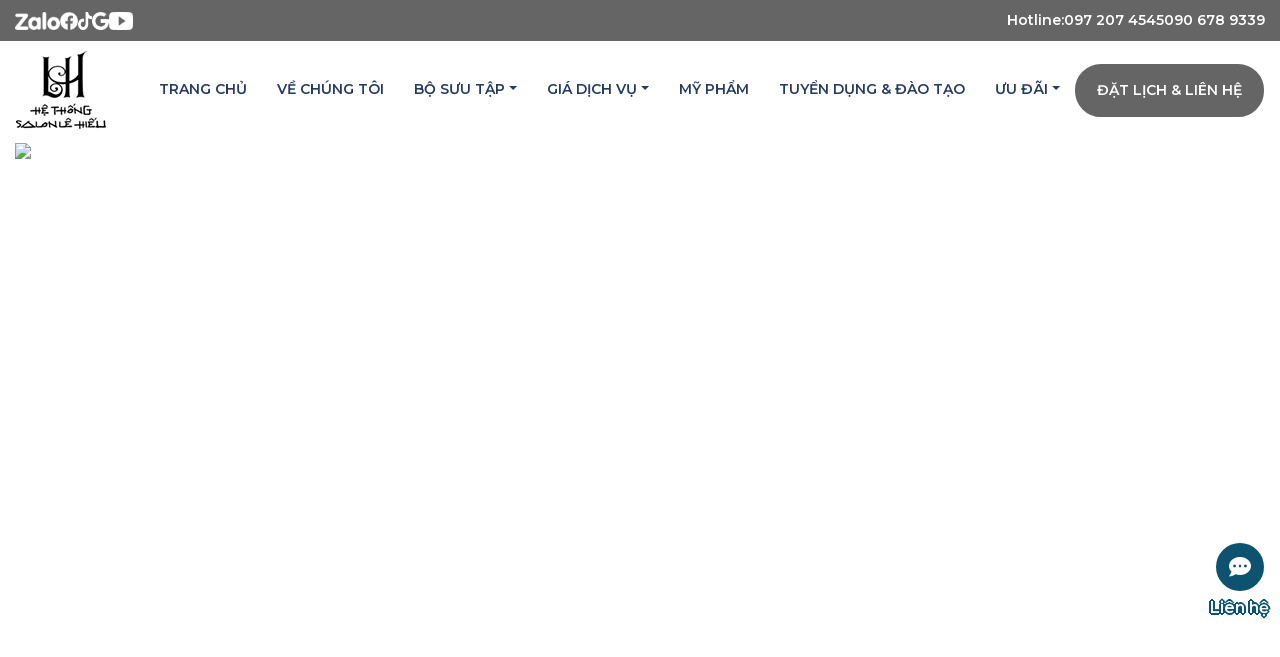

--- FILE ---
content_type: text/html; charset=utf-8
request_url: https://tocdeplehieu.com/chia-se-dia-chi-cho-lam-toc-dep-o-tphcm-article2118.html
body_size: 92358
content:




<!DOCTYPE html>

<html xmlns="http://www.w3.org/1999/xhtml" lang="vi">
<head>
<!-- Meta Pixel Code -->
<script>
!function(f,b,e,v,n,t,s)
{if(f.fbq)return;n=f.fbq=function(){n.callMethod?
n.callMethod.apply(n,arguments):n.queue.push(arguments)};
if(!f._fbq)f._fbq=n;n.push=n;n.loaded=!0;n.version='2.0';
n.queue=[];t=b.createElement(e);t.async=!0;
t.src=v;s=b.getElementsByTagName(e)[0];
s.parentNode.insertBefore(t,s)}(window, document,'script',
'https://connect.facebook.net/en_US/fbevents.js');
fbq('init', '571862065786379');
fbq('track', 'PageView');
</script>
<noscript><img height="1" width="1" style="display:none"
src="https://www.facebook.com/tr?id=571862065786379&ev=PageView&noscript=1"
/></noscript>
<!-- End Meta Pixel Code -->
<!-- Google Tag Manager -->
<script>(function(w,d,s,l,i){w[l]=w[l]||[];w[l].push({'gtm.start':
new Date().getTime(),event:'gtm.js'});var f=d.getElementsByTagName(s)[0],
j=d.createElement(s),dl=l!='dataLayer'?'&l='+l:'';j.async=true;j.src=
'https://www.googletagmanager.com/gtm.js?id='+i+dl;f.parentNode.insertBefore(j,f);
})(window,document,'script','dataLayer','GTM-WMQ78L6');</script>
<!-- End Google Tag Manager -->
    <title>
	Chia sẻ địa chỉ chỗ làm tóc đẹp ở tphcm | Lê Hiếu Salon
</title><meta charset="utf-8" /><meta name="viewport" content="width=device-width, initial-scale=1.0" />
    <!-- Chrome, Firefox OS and Opera -->
    <meta name="theme-color" content="#ffffff" />
    <!-- Windows Phone -->
    <meta name="msapplication-navbutton-color" content="#ffffff" />
    <!-- iOS Safari -->
    <meta name="apple-mobile-web-app-status-bar-style" content="#ffffff" /><link rel="icon" href="/img/favicon.png" type="image/x-icon" /><meta http-equiv="X-UA-Compatible" content="IE=edge" /><div id="metacss_Panel_metacss">
		
	<!-- Bootstrap -->
	
	<link href='/css/main.css' rel="stylesheet">	
	<link href='/css/line-awesome.min.css' rel="stylesheet">
	<link rel="stylesheet" href="/css/fontawesome.min.css">
    <link rel="stylesheet" href="/css/themify-icons.css">
    <link rel="stylesheet" href="/css/flaticon.css">
    <!-- Bootstrap -->
    <link rel="stylesheet" href="/css/bootstrap.min.css">
    <!-- Animation -->
    <link rel="stylesheet" href="/css/animate.min.css">
    <!-- Owl Carousel -->
    <link rel="stylesheet" href="/css/owl.carousel.min.css">
    <!-- Light Case -->
    <link rel="stylesheet" href="/css/lightcase.min.css" type="text/css">
    <!-- Template style -->
    <link rel="stylesheet" href="/css/style.css">

</div><link href="css/slick.css" rel="stylesheet" /><link href="css/stylemain.css" rel="stylesheet" charset="utf-8" />
    <style type="text/css">
        .img-post img {
            min-height: 596px;
            max-height: 596px;
            object-fit: cover;
            width: 100%;
        }
        .content-post .left_
        {
            width:70%
        }
        .content-post .right_ {
            width: 30%;
            position: sticky;
            top: 100px;
            background: #d9d9d9;
            padding: 35px 20px;
        }
        .content-post .left_ h1
        {
            font-weight:700;
            margin:0;
            font-size:23px;
            text-transform:uppercase;
            margin-bottom:20px;
            text-align:center
        }
        .content_ p, .content_ h2, .content_ h3, .content_ h4, .content_ h5, ::marker, .content_ p span
        {
            font-size:16px !important;
        }
        ol li
        {
            margin: 20px !important;
            font-weight:600
        }
        .content_ ul
        {
            list-style: disc;
        }
        .content-post .right_ h3
        {
            font-size:23px;
            font-weight:700;
            text-align:center;
            margin:0;
            text-transform:uppercase
        }
        .content-post .right_ h2
        {
            font-size:16px;
            font-weight:600;
            text-transform:uppercase;
            margin:0;
            -webkit-line-clamp: 2;
            overflow: hidden;
            display: -webkit-box;
            -webkit-box-orient: vertical;
        }
        ._listrelate a
        {
            color:#333;
            display:flex;
            gap:15px;
        }
        ._listrelate .img {
            width: 40%;
        }
        ._listrelate .content-relate
        {
            width:60%
        }
        ._listrelate a img
        {
            min-height: 110px;
            max-height: 110px;
            object-fit: cover;
            width: 100%;
        }
        ._listrelate ul
        {
            display:flex;
            gap:15px;
            flex-direction:column
        }
        .content-relate p
        {
            -webkit-line-clamp: 3;
            overflow: hidden;
            display: -webkit-box;
            -webkit-box-orient: vertical;
            margin:0
        }
        @media (min-width:320px) and (max-width:430px) {
            .img-post img {
                min-height: 200px;
                max-height: 200px;
            }
            ._listrelate ul
            {
                display:grid;
                grid-template-columns: repeat(1,minmax(0,1fr)) !important;
            }
        }
        @media(max-width:1024px)
        {
            .img-post img {
                min-height: 300px;
                max-height: 300px;
            }
            .content-post .left_, .content-post .right_
            {
                width:100%
            }
            .content-post .right_
            {
                position:relative;
                top: 15px;
            }
            .content-post
            {
                display:block
            }
            ._listrelate ul
            {
                display:grid;
                grid-template-columns: repeat(2,minmax(0,1fr));
            }
            .content-post .right_ h3 {
                font-size: 18px;
            }
        }
    </style>
<meta property="og:image" content="https://tocdeplehieu.comhttps://tocdeplehieu.com/img/upload/images/Temp/2020/toc-dep-moi-ngay-le-hieu-7.jpg" /><meta name="og:type" content="article" /><meta name="og:description" content="Đối với chị em phụ nữ, việc tìm ra cho mình một “chổ làm tóc đẹp ở tphcm” thực sự ưng ý thì không hề đơn giản, mặc dù có thể tìm thấy rất nhiều salon làm tóc trên mọi con đườn" /><meta name="description" content="Đối với chị em phụ nữ, việc tìm ra cho mình một “chổ làm tóc đẹp ở tphcm” thực sự ưng ý thì không hề đơn giản, mặc dù có thể tìm thấy rất nhiều salon làm tóc trên mọi con đườn" /></head>
<body>
<!-- Google Tag Manager (noscript) -->
<noscript><iframe src="https://www.googletagmanager.com/ns.html?id=GTM-WMQ78L6"
height="0" width="0" style="display:none;visibility:hidden"></iframe></noscript>
<!-- End Google Tag Manager (noscript) -->
    <form method="post" action="/chia-se-dia-chi-cho-lam-toc-dep-o-tphcm-article2118.html" id="form1">
<div class="aspNetHidden">
<input type="hidden" name="__EVENTTARGET" id="__EVENTTARGET" value="" />
<input type="hidden" name="__EVENTARGUMENT" id="__EVENTARGUMENT" value="" />
<input type="hidden" name="__VIEWSTATE" id="__VIEWSTATE" value="V7PoYXWzsV1yqlSHsjBQ2aatgWvwT9o3EmOSDTnn4ktOibNniaWzuKoMlr8hTTP0wbkxN6V2wzXDAqjEvP4QijuMbB+LtR9FyBHv7bCAUeBewQmclLdyaQTKyUx7X3rlzBVLr8gTqXxGGbYdDmPNUtIaqN7X09feSczQ2i3Rru3AZjpIiB31LrF/huE3OwR1thKlS8YeLvh44lt18Zu9e9AVqOFQA6IMBfpRX0oh/mC36evbt7LQwdZmRlQX8oGl9lhF0x3hj8h+O1mn2o2TnVzhO1+SmY647Colq1Gbdn3/AFy2F6Orv7EDGy07VC+gyWucQJJHf2ILEbUVJfHRiggSLWqx80pMWAAEKHDNXcHYH5VmEG/umSm2WAyivzhfS9f2e0nePZR+crG6NqxY2gcWv+LmokjfFVfs//IaygZv8Sa6rmFy3SrSGa8aECWXaKccGiSxajZdqsjOI4DCWrmrWYMLnX5U7y9NDQR8dlKmIhfsYWm1+Lx+rgX4PBqrfV59Az5xNfQsWfLIxY/Tg95Jhv1NATMPGHSz2pqgmPvP9SAzZOvtXzkgZtjaZnrytNjAwBVt8v09Qdz1FgTH6qDQpoVUJ7z6slArNIWlXBAyAPyB+o1OEYg49dhCAwWb2G/4loCd4xez6Be+oczCbga7txlUL5E7sCNst+DJbu8/OwkT05Y5slNeM+oUDBYo5gjorBVhlpUKs2+Db6Wb+1PKGxP9T0xFubF9oaZNM7+ApeDd+HEMq9yV6cfvZN+KBWM9CGrIZcMxjN26bVoaAxIiF+rC3j2neEvRvchJ7sM/0lBtDlDdPLECaeA0ddY6WMpDPBMoG/FZIBjc4I7RST1Fc1wL/9hul00RfVGGLYaMJ54B92REL7Q50hCzWHZE3f34WPEXdk+E5bmOjiaVhJ/lO9musRkpIyvQ5Cz0lc6eVS+J5eak2uQqNffjntPCzT20TJEkk1L7R3rftKcUH0Q513WdDrB9Tv2hKIaj++f6Has/T6pXybvhwPF/qq1g3dp1kqhKnibjKFGlgcH01W/UOaQKgAKHSKd+YGmqtquNdY6DcGyrDXFqqHLD6Gdygb3dLbeUkUFJTi0pazlWylwEKF51yntru23dgF3Aj/8qCCh4A2BpcPICh538xjkgODsmKxhLFaFbOdqnfEOcuTqGF0ORw1jEd3k2SNAI26uwNe1gRVZBwZ1yNq7QxZDtPL8Pq66Tg1fZtsEe7g1YfO5H5LbpUZkz7KHD0y1sZRsWr0pe70JoQH4Ru3qKvTak/O7MPoQU8HK1wZTDahf0MMFFB2G4Ql0Fb6S4E0G49QKtJXRvV039t1zoao6wxO+ViSmPIOvEGuFF51zwiicHfNYCR531T8XB5P92L1Vz9Xlb11dBtxc8fIDiuhki9SVVeuAJ73amPY+Vo4ALaQ+c/PgonJb3n7ruMAA+OiBfpLF5Nb6dAtvvErGeUnQJ8lpkmnovq1X4s9ZrW2bNwbFCt9K7QXI/KOPFOVT5Cg4k8nWeTqv7zHJVg1fHCtngiZoFbmUxkJxPzHg86CAO7TX609TnWQIxpVL95mIAU/wAzwIENtg9D4ZsGd8Y/Cof0pYZIs6Y3833FguHRFUQzAJoNFOFhe3hKhNKpr0sJPN+aO4sfvcebj8KDgMj8XML33PZaim0weSJWYMkm5x9Fc873/CF7Vr2eX2WfqFwgh8V9jx10cuVp0NnZyed5clvWUBvBpajAE53ZTo9/he4JuATAs4phA/fiYDhPTfijVqLSB6xkaLV0RxokNe5gACeJYuiulbT0DDaKVquIxJpQQG30wQM2WkoQup78zJvXm8ZGHj8Zy3ZC9p9fj2bHU0za/PEl0QkE0qKyuOOQh3DdjoGsRU+8rXoYP9ZFeI5Oe4rfU7qeccC4iV2RRg4enUPuhBjXjrmFnLfdv+jRacNocu9SdVglAs3+2uOvVw7jLq0jL5m0XTma+XQ34KCchUjfpS+U1v3bE6ZPP2tmOJy/SGWJQns2aLCzgnSyM0pwZHu2qdTMpOMToTOuxglxMe2DQ02Dep05R6qAWDypwNTNugnJ1gtA90Sl8RwzXxmLus/6H2+3JS6XjoIopcB1SeRsv6wNCbky9TwJWkv8DgIMnzDPD4ikLVzXYfeIxPj6VEWieupT1lxwil93Pxf3+3ybhmFzd38JLmZDzB5qbumbr7LrIx+mTl/Ej0WOfh2AtuKWHjv4+4bVDEVd/gxOUX4D6W1lw/lRO6iU5A6SZOHC0C4EV7CuHAkH7bpyartCh6PLql1GxH8rnhTj/[base64]/nZgoPq4cCQf8jAjDlYGoe7G3PA/lsD56kiIYddc+xepg+ltrhJw/NckkrWwpFLV4dHqVumz7tq4fpnu+uXzSwBJkNOTX1+b9mHC8McfeQGa+gfVCaq9lyMzjzUPOUl6TsTuljM0n6f4Q444yCiGBOzFrBwYS1qk67lRXa+9J4mHhWHdVRlvalC2wO7RoXNaKFb7hY3+NwLttT3ABksgfQIVM1dGzcBDEw0NlB76eYEVU9MnEvkm9hr/cANlR4tuORG4usDPVwviS7vcp5y9rhGOvWH8uk8RZopH2TWDascXKpv7WQc0V7htqmfxc2YfcRanXYDfgk4cErhxyK58KPrSprUVpQV/NNrJhAJhqScv0cH9ioGOLMIL7uHoXKXon4nQO4mBlxaS2Iq5MT6j1yszEVQ8KFI92OAmFmWR3jHxImlhB/oH81EhSv9vK4nhKTFyGYK423nSkzlRILeqOOHfB8P+zZFnCAO2GFYbmggW/I/kUYcGGX1v+zEm/MoaBpNTvEW1rPI6b4tDJ6Gj3OvYMkCij6fo63HHvKZ+Q1ID0dHLpYZVTQ3/DGkcoOfkSoqe0+FxsWt/wPEqPjhoi0DedQMFB8Nrs11X5/NmLwMJPr1UkGO0XDSlW26N8zbxb/6qpfRLS3KY1JGwqHeA0YbZ6ivy0ujIXkKiLh/IraJou6Guv7PuI2nACFHD7EDObRFAmizwGY0ok7/mARJgKaQyB0N7rrTbWI/H3omSSknhKOocidYgfYmkzKgLBHjGHUQbSQHNeqtohBOcYNWsyg8q1D6Nci7BJe5ly3hKvO0BQaOIRS9MRvn9wvVUJKI1OIX2Fyb5OshZIRKGEgRb+0SvUzBASU60Z/Icm/CpLHf5FEuxtkFFmWrF5OE5vl8tSqsXh540FPz3E5FILWZ11nP6yBQ2/Qq39dsnU9B30bhpHIBLryD4Rw09ITpbYMygdJOYIvTnxOMczt6my84vsJI8BZb2jTqppB7ZhXQMjEtjSj/vICwgEe3HDWUovvk+AcJk8tZAMbps90X/O6mHNJwykr3q1/GSP/c40wUzpY78WKdMSDbfKd7x2fFTwi+vtR1TXzOxTXIG4+A9TZACf625tESbNftxbP9ls4KmfMYrXTKuz1cCH8nej6wZ26yBgvMY6ZaMtmnh9+l0MkOqLMz0B50Ey1zRIcT/HIdaF1AINYsARzY49ozrQag3vbzUqmEfafdrRqWnvVJ1X7YwA6y2lRdnELXhdjLbinrhbiF6d29qizcW09LDNcwosf+LsjWWHqnini2WxMcEmJS3NGkWmjVEx/fCZtvJQIdMnd/nTj0fAH0HViIswqJjok9+4tDEapo0V99rCPCVrLQRM7f5rgvO0HCCkTLzpB4gclZ0Gk2e9h80Me44DItgJmC5PDsAaA2Kf62AcPx0LMSCSpd8y4mpqlThWLwA1kXjYWKQm+JXzByyBxThwMBrsbUgwPmzqdHT/wfsDlb5SDe1A4JgOBtDONy4W8DDaw+VQu0e8svNoOz0UwZbifSeL6NcZI+6FYLDvCk2so8g4dyssMQTU7Ijs1uwWE9NZTYUr7kLwyyZGjLb7IHtsgr6dO9khUxjEN2YISr4+Nj0rOuMFQ/5B8Crd4JmKPQCE8lPBvFSU4VhKWZJBMwR3ceQeesD7YRHkbznRgGQcR9aaWzScByoMcRqWC9qIo068LryrbPcDGLyiCF5mMf/bPY9NT3A1nphhAEi/l1bdm49uXpBZYTpSIfUPh+GIkPuwE+MsJf5s5HZhgXzFvCzZ+a/bbg21rN17qH64/gmO+pb4EPXQuQFRGgCS/gMXMj4iQEqyppLL1Fc0WwdaUSp2cS9kDXng9q1uxbtokfQUK5q2DSCLNGWJ+c6+iRJavjzIS4KV03xmwSM2JBSCYbkvrhkdRf9057DGIbCG1Hh+8M1e2hiZbbrUBqHXsZXtE1BSB3HZlHZdw5xMzS91tjksC/7Spca67KjraydyYqc9fC88/BWDbVaPttM6XWczTebDP8ZUtay62GGYjOETKrCVovj0VXs9P5pn+VjIrJoY9dWXqKfUcdQNMR0E2Chn0TiVf8wrPd9okEBeNPqPfJ/z+uNObIH9Xi5W5djVT99Zk20Yo3FJRKVOlZRuRIKh76Ig0wYXu8mSUTKU5KVYjGggHcDmkNHftOoc2hoDSWBIvCiNPJqKSaUP2KrC4dZ9OMnb3FPF46nzwYJg+gx1tO/JWm7f9+hLOEYZHI9Ocev4k/qeSCLET8rG/9tlyJmmqPVdERqaktUSPAUdVayH7kmeG5zvrPRsDQlM6zYrVh/QcqjM/Tl5QrqGjrFIeuEQC9btuXDZ/oXwF/5yIwIFnrKM2A3mKYrxwwYuKRg8Nt0SeHIrP/vjL8xGOSrrm/tGwcx8pfZFL8y9DnOSA5TjsRdxYz0G3ybPbuOEEHi8GbSOJ3pOqjCJua2wiyTyWmzMzFTRooQNosG0v3R5HqlyRx1I3nqw3GLSYWMqEfA3S2ZM/KE+30UaItaQz7cIXlOFdY7U2l7hSFfx6cty3Pv/HjLsL3i63LV4/EOATTkjvLFvqtADN23bTkqevXIDi4xnDoJYV/bIkyQCWO0zIOkXDWsTwY7GYMVp0ZOTFj6kPhJBdBPU6JqiZzTLbfVfOCZ8UYW4ug+49LCU24s2gZzc3B3un9Z/hhBvUHjrCApfczc8R7je5wQ6Icd//0LlzT0VjEJwxe6Sg1e7kdbY/AP/RuOil6k/xEN0y39wXMSZ2Wp9MiMG/qX6HCP6ObOY4oGDZm+PY/rF3M4gAsLc3nn7k9ev/8B5diurMQ87hAgildNxYYBc6kWc/+y8QDMieD+q4LEDeAugUMa4qtE/DsdG1rnWOyA8Tg03ovtQT7oVgp17M277u4Y394+kzI+RRyP5QSQghQv/Kcvcm6TwNrmGC7GhYRVsX87XueE+wZqK2ntmxkgAaeq1HyM2VW5fyn43se2AEAQp0ewSYGnzyyveZHwakhcuF+B02squf3k26skKIC3DVDJBry+zlD4+J5M4CrgAZoNirdrbRkLk9xTLMOCXoI+3V/XWSOsPDVI6zU/K6DJGqFTDZnCctR3NFxlz9MWrczr1dkz9K3qR+Tnwtmqjnu4EatlV+qrjNPpt66FMJ0d19lxHtIEnGukd3DYovVYIL67La1T4uMi+B413HXguAG4DAoDIk6eOPLDz9bu5piTtjDVIuc7ULVb5DbauCnOBuN+qJKwm57+V3QJKuTp8A/5V/8i713pmZI1ZZBGERI3wzhj04ixPVadJlY2uMHxQJZ8knCgHayrwYzuqIgkOdcqLS5yI7OPxBoWrMU4QFiB9qgfaqwZ+Sw6bXteUaYm728dXLSEjpN1LnQlzKlTFKiPnX9ILWpSv9hRrulHjHRNlg6KjCUlR8QoOMcG/O+QfHlwWgz5RYa3qsgcNzMMGB8FQxNYBEWAyD1Ewuhz0Du7RpN/w7ec3Cc/ClFGaM+Lr9jXG75oD1xYQKQXz/fZ/1Iqb0VonMjev6Q3RLiK8e5qznr8F9OJDrgNrrfkg/[base64]/e1HatC+0WTg54ffmOr5Hll4tH5Dajw2Pei7Lz1kgQW5/aSbbdK70gQlyPqGOtjnP+GCkAc6zvebSy8obfGfIQuBkiidDFaj7czT/3ekOE0GyDSE++Exxyp1dJxEuDbEEP0+WqQy61e54FjT5vEB1TJtQN4v/32vnizaHzPQg+u9t8ooTrShTWfo/wXKRtEIaCseDaQ+/ekDrKxIs9Uavsb79GF0PKw3SvcUaXZ09tDs5p+D03oZ86UuPlJMbh7rCIEiJoQbIrDczutQ2ZxfE/aWfrN9soxlM00hkscxBovhdNKNJ8xzBTFE/kJKLgqNa/ksFrp/vI5Dpt1JbXgBfpvUwaD/tgNk/HyYBP0GKWBOUt1GIhenwDcRxCkG0lviLm0fJpgRAcpr9s3dpgSXCE9sjO0ViVj3kjWy5XOy9wRuJmuM0xXWyPQtdvKi1K5IYDu3UZopUvm+beN+qY1pQVc4CKwjmc4je8eeuqD7+5PuC+teqv+rHI+hZhbmE5TvmskYy2QttMWfQaKgmr4wsAPth9CEGG2Z/gBTqicC5by+EAAUe0qPJMFP3sPdsttMapCZqwaao2Dzd4YTS1/Px74qLTW3hmsUQAGMdgRbOp5vsgLVu/jsqhYfbbKhMVsSi5QdLR0ip4EpyKwKwltX+58uCrjNcpLhE48evCIzNQlBkBbzTZLV6HTP2519P+iO2X3+hysCuWdEtY/[base64]/z/ywcgwkPzhOSUEjD9kIZTSoq0cuho40mu0UtBgSFEAhWm5/RvGgAy7CJkF0/e0mc9eN78vgXNHmHRuTDqe5+2E/2OPQ9JUC4YkduuPrUQ69EPZU3IxP08yUH0EzV/ZA+DO4Ri5V+E0x46VBDX5R7GfGau065pxDD90wVYO/WBKhGz9fBzkQFdg9+THb0o3BoJf1FkZ1hbQxTpt9D8ZnLHw1BwK81wlGif+8iCG1eCXV8tTP8djrgDG2qayOGJxZ8Myjt023ZK/[base64]/oJZj7zPJhTY6NPPIHGdCBO64mVTlkpnoRu+2ugm1tfMgRv4wtrAmAVnjvLJ9kNlmC+L+LGuh1oyhRgm0eevV0MuRFMtnrSDg7XptL8UZ2MSxAbh2k6ko5wgiWOgCwKAcKb/iU5lPE8ZBIqUkHpvWl494JYquI4SK951njPYHX8DwX/[base64]/JtOZZgonwyxHhdBZMP7/8bamtiTqN3Fb0+eHI81hETW7wzMEGIpDDYZqH7bMudWFkOrelIiFeupcXSLoVF33tg5rnZ9AuDo8tCKl3ZnG73WqRjaXIpFEinry9leBnwfQU4exLm63aLqpoKYNC1mkzQPpen2uaaJA5anEl7xE9MDKp4XsYKDx5ktxiC1/OTGu40n7yLQ0JHzZSkgPGMheTDcozCAuXwzV8Nxuulqf194cTQ/DLEPWQm7uANEeJFWGkQYYZRmr8uLJB+SlFlwJCqsGELM8ake0B6TC8BGusB1XuBso5idftbyt+C1K6yu5IXKRaXf85Oc8tNS1ePxNJzUqdQzc4pm4nnP+B6zKf06ePVKwmUIeBi88bgFO1ZIKMUHTe9kP+3XzXG5flAQx69N4wstkCXpgd+NV+8H9vRAeE8j2Dj4BW/GcULOfN6PFKHzUwvQVTVBmcFjrkviVCgyLgPrsAUfSbahz4EQTMGyYQdOktYyoPUiFBWJf4Jmv/XFNvUXAKz4APb55WOEzOEYWydr1X/UJlJ3MyUb+ANTqX+NBIhUIhJRvohY9kPcpWpzCLlD6kE6BJ4dNbaQ5wp0QB84EbXwIuLXqo5Akc8Nwj9fUv3x/sVsCsUfNZgGPaLECJmX3zA86qTdGO8d4I/euj/[base64]/zG6FnDtns3Sh76vSEqCgzJAId2Sv+VIWpgOOhuWJKX0qdi42nkpCl6DoABRTag6wPFBWhl1SQKp9FO/FKBwAGTfuV6k00CsUMAuN6uxl9KjTMNzimCwulsM7UWBwdqJrpzdUkQRcAOhC9cvL17PV0FD6iCx5YrijVljtwGKzlxfgfhIPULcis6oCSIi0fk0WqS4WnapGs/WSCII5/3DBZj77zUZbhpcsJO2UFzsBoJylwQZXQvXym5AH4UUP7QpapX4hTM2FBL7MoegDcAX5K/0IRIe5Ju8DPwJxei3F56Hf7aHAS77PPNNN7/4iwTMaMPWNl8NAmt7e3jGa8s7TiGKADY3wXgDtLZi7sqAmcjum4YYzy5Bwrf4vbMC6QpHyeJAbJACus45PtB7CD97FnvIuIc1XagvILTeDEVayGkqOrHNV74nghdH1hD4+LgNZ1h1BkvG8BDaZiI+VT459eIVu+GeSNgEtHs5hoPzj7qeKpj+ho/bCO0EycOTV3RbZ55dHh92gt8upvx2xYv7YX4jkG6S6ZlDtudBis+epH/WnyvSz1dHSbDhEpOSipMBRk17JQZd81i15Fm8OTUdUOqF5Rho1ndPcRNdzCk/UxuOxxynVK2hq3RyE2AoZZvVWe4fzN7YP1I0+rimdnU7gV1awKqy90CeuH/[base64]/jWQiB/xVnovb/a5fEwdyCKkrpqslp9oxUGs6Lx9VilnRvdwdx/psT146ffWSzZJsDY5i9wiGOTgxEtGOOCfR7TlsFOrWhvYw0A5Cz2xnZaUEEYusnDxOZbqJuuXmtCkJQqgdTcVNdIByOAqG+kaWkwHhZv2MaMCqrk96Dnzfy23KxXER1Hq/fm0f4zTWuwXaN2Z3F9xsIo1vUn8LFaSb4ZevDwOquGxO7QDSWWlAwW1civVO/FlbCSBBp9ZobyuCr7uYjYOqkkMSd/8eCdxIDgHouhHz4yAVM5VQYXEcSmlwiXvP1D3aGwD5l5FMKoYhHZ0cnBZC14EyUu6sWyYMuPbfnGo+kEiCqaPNiL7df0/[base64]/43RsKe5R7GKC/+eGJI51n/FYYhkiQ4EAEBCtD1ppA8SZ3BMjjgwkcoC4MGl5gWaSHFxhADcebYylWikr9sHM8odqaAgqtLu7ECw2GguBdmv2M0jn8oWyPaHBIpDRt7A8WYz0NF5xPF2JF+zbjHIiPR+an/ovTg/A3ONxtELsbk0mXhYiKhBb88x2IFQyrFyvRB4LuNdyahAoRl/NsNDPyc3SOdCJluJxjpjjR3KUo8LITb/UOVzBWOh5nb/x08UzLZ9BCSn52gA7kQ4i485KyAiVBn41WK+wV9DSURpPnccvmCBGplUBQ66/MBorXE1HFlewzrUg/[base64]/Xecz7WvjmbHOHF93EtVAGeIB86ow1sMIBfykjESch1kSSjm22ffvmxnBbDJbStUaL9BKR3poimLMbGc9JeJXwMtzpgDckhdCH12cEN3zUMliZKvS/4hFybi8WBzAYbOGsUTHIJLJa30SDc5ZHp5nk/wEDyhCplGs6QIosC4vyBxk6EMYMyd/MyX73CcE4mLTtW5v4jj8nj7PKXb8qMjI1O/D6tcdTXuFDsruVB4vMSluRN9LqPI07UJV/+S5O+kpt+7gDkyWG+OT0QSnT+UY2E4AgAiK2UNSYT7smn7pBfd61m/c8COEbHcZUbWiKv80t4OuRkK1nI+WCRPHCTFdiDYmhFRiF5189AKpxxbmvwshlsok6HDmb9SsLdknpcFVHmT7YVjlVxFedAiJyXd7xdSVz37Eb32PoyaOSd6d5pivitu2h/XEKm7u8CYiIUcCK2bjp49kyjdWUX1SAqNq4b6VMRylAWglmCux32Ig8Hm3F/fkbSkpnPmvWx8hV/ulgqasigqbCDg3IcSkHLhk4Y5brRBP8Y7/7uxKAbA02kDtX+gZlu42h2vtxjJ/iew1Bf5ZHWKM1fAM4+1J0sN2M1yFZ1C1z4KyT5IxmOnw/pKXLMuUELP/le3Os/Iwo1ISuq5kehr298cWtn1vDJDUKVcNMMMqinJChKwNEwIjHPnDa3fLgONr3cbWx+hBTCBZ6BwE5brKFifHBUcsmWiZ4uxGe7PdTlGnWTQWwtCPUt0ilWFuB2Urht6J3GWTrIISvRTmrxtnrsHqq5q5Yd9dEYGtlg0POlojFVt1dQ/MN/ULgDdXoBY2HFQbqMDx9JBjiN1UbTn2cBo7jBxlvQstgFNwjsbrUorwLNhDhp3M8CzWE1xZrPUg8in24/YPaOi6ZgM57exRHYGbf92HmVK/7Ik7IMvC0hzw1ANpHdFOad9dPahz5pWh7qhKH5Xe/2oXfYOZBblCgIS76n7poZnOinqJhr87BpQh5VgnzasujRtDRSFiiKGDxQd6JS7oGntXQ8AYQkFMiiUhYlq2R6RjG23uy8lVxYwLDm7IPS5xxkNi/NauLzN4FUz07ohJ1qdx4Ql/d6HUmO9MiJAWelbEYmEtvRxwRN80RlN2mMAaAr7LNR2YBigfZpJchX29s/1cCgy1VgiJgXSd1KF+F8EC+bHX62xeICePF74PmrJlk7IA0YTvnhWOGsjMkvX82hBJLtbdCv6CaZOh9B7pmkMZBPyVNAB+WQf1bJEgQ9s03tKvR0ruT2A5p4i2FVp7GhoI5OlR2bfd5UWMkeRqhWd/n9cEggFkTEU49ukb9ZSAS9RntNQNvWH5Pl44slS5d/9sT1LT30cbMoVzjkCxGs1Aroe3CmiWhb9unoihEQor1YLQOa2mOW/1NjKJvHc6X16kmS87j8FQpIX0+fsPnqn5T3g5qDyNXYJUdWfoRzguDW3vTlSffTGgMcZjBG1EGZgjmyPjwLZl/CovV17kB2Yn7c083dw6sCQWZ7jgABeQQCaA1aqDzEskJpCiNu3YtCvGikvFMGQ2lWQF7dchSGwe8SNQnh0fI0AvOmUX9MpddLSKhnuE1NFQpCcpTGRXYgvU4UKCQXet1ir7NuQ0cDye3HVPldfF+E9Wg9Y/cF9+9TfrLQBAXYaRok4DIc3cLsRRY1q6OW8fZdWxSGoYT97oCSMLClDz1aCogxg+6Cnb5aIbv93/is6HLbXf68E6i/y8bfR0OVyuHZOE6FAK0VzwLeOrkIKVseCBVh5HFSdrTidG/yqbuIUKKSZo/tVY8otJPXqJrqCBGG1d588Imzl6LJ49A+Bsn6uD5fY1jTRg75iVNJ0mt3bb41vSTChkV/n5AaqrYtijDz9RvSqNDE+GxVV4tWqXucDP6V9oLqj+OF0rXZXJl/yJmKDXFVFF/+YIsBFKRrtUe1vfku2fGdmVQHEiOjjz+W85HBl+FPxTmD7yd3HjVbNWSERzAE/TkCel/yEU4kuteguMjUOLf+6xm8XUivvq1nz6ffK1l6QTq+Qj3sDAOJU+MsjVl2PMf2YkNRxQS2e+9TVM812HqYg00vOSHmTKS6bk4XFbFfaElzZu0LN3c63rJt2vZ91vT8SwTU/3RjSYRc7Nw3SfRnO6qmJpDsirjO6jZO6BYfSq/X6EYoL3ZeR1ZGpvizzqT6wmAz6LQmQvCnKZf6XKhiqQeQ01F3XAMAyrFh4/9pt928D3LwNSSMfpJDg1JPMJnUTWC719kfFPVro+N4GJD+mq9k3kjH1Tot0YycDMeLKL+lTNo2ZQkyfZYIoqF7OZSuvszUn+RGhd5fQyEiS6/jlpoB5hDZS6xkuouQxzk08yt+sKdCjiM59arJJPemB6u3sQsui0uC1gN0JzVQ2T3kIx9PMTlnTt5nMOq69PjdZ8oIR58c21XKyjrZOrQlPL9ezUWYkZxhn2V3jKb8jjTw2qZVzvlwPszPIt95ioLXk8JFwBvuvazIfLcaQOWffd2aJ35ZSxfs2PSh3ctWJJb7GNSU9/kr4jb3NOUMlJSW2MSQah/39uPDZ5o6wB9+CG6sFs+QTqKimFeYn7lOyZHjCgJCe/ROuYYKxyeu4Cfp+ygIuRYzOdWbbuCNhVVEr4boRetFQrSVWE3xza3rXfCrR6DB1MrXm7Gz/cSknquSXeKHIcZCWObsg7fe/qoQFHaRVA/5Jc5JhpucS2kwoxFWQfAU7FnU4WwFNkvYUiXRiBmqO3/JX4mTOiEgHCpmNOcFgYUIUbdS9PgI4dL4BgCghZaS7LhFIW9Cv/7Z49saUY7wr73gSlAYutkV0f3wE3T6Ku2wnfC6WffVohZj563ZvKL0TZTY62Uo/Pgcr46FwQNIFgju8o0LxvaSdkq7AYBtUdiDWeqwOVihfTA447TL+hk4TiBBSr0mO0ceK86Ho589+0vqQW/gLNiz3J86BcHEeDNbeVTfazJUaedsmodSweg+G5n3D1nEHkkAdzOV9WvjVPyG6m70dBSryC5Ya8AQyKUNw7ybL6ZEfTDp0RpR6I0H8oPOECUnfrLnUj6maYcihh9iuC9ECWMk5QqOTJNxn7SQRJZyrSzLcKHOWeFF9sqhk3LSE3LlMb8QRfKbuwJiaJz2X/RGV5/oW0cB2huLw/lpYwwS4jDpaw72LWpbr7dP8MZcvjI0GLHjyB1EbR3E2F3AiCL6TlDGT/3izpxfpi0J1JZqLGsb64d4syRtjJaeAZblRwtUxL/lZztr5xVOMyAFsItaoOFXzqkILvIqXwSV5t3ZuO26mgOz9k02Fa6/rsbkfffRzPXy5tmFXFSFZQOaN0Tfu8Loi62GxesBBMFOmRVgUr8WpdGw/8eu6Tm7j98/fgQZbanRP9QaI+PEzSLO8SMItGUIZRkFkAPJNiG+Qu4LVhv3GP6DjACujMrfdpqLfN38Fr10pHa/E+2D2cYwWWOURcxT84y6ogD8un4veB0yzuSJh4x8i5LVZFyK3zCJHGcRL4Hh3y5ahnL5sPWX1U64UbaC1pHAdoRXXPOu/aHmg+wJmjeAXHTOjiZP+w+xCcTAOE0mQP16fT3Si97iJBlxzWK6UEL3loQ+Gi/D8tJYiozG04kr0wFA2GdTseOYeFj/n2xk2j4GClm80t45UcQESq1am9WHUgQFoxkKMGBoEFNxg2KlQgWBW1FJt5dGxomOKjPPRhqtfFsCD1rYCtpkWJsl1Q8lqGrQ7PP2FWNtZHcMgJz6iKFZKZ8dce7BdZ1ylrwQZlm5ban8wryFGEw8LwIaJFSEbziOSd5xdfYL4s1W/kBe48RCUG1zNoGTi/c628nCKpnH413UWQ9ii44lX5vFWK80vnq0F2ac1nD8iduFxwiYsqjUXtlJhlagj7XgApSDWMfcMDSI3kmhwksFn/2jUXS+9yDmb8TRl+qQ73ybTH0OCDvx9qNU0273+Irx6ononq7I8KxyNTOHMPm0ydJ2/LCbfyKnd/[base64]/FaHdFCkmIY/[base64]/NEKCIdCC8SdzTClxV3NxzQVAtTq6bgFinQ4M8D+lVUjnx4dpPAC7Eqvp7EE7XB54Xc/QZSRF3/APDJoMYUqNOLlkO4YAk/zOHLkX9QsSCWXN4i+50IvBvtWh1nwfys9ffwSNRSQ/JeIg0XJRMA1NLQHj0GDySa1QelvIW0HCoR91/P8ZTOmBPLP/eV52d6tcp3c+7ywL8drTd3VlAv5s7kqOZrg23hElL1H5t5DS4uFKQHYn4vkTbuauTJoqR1yaOpgPy1iIu0xGj8U/CalN9xGSNI6suM9a/Xz3p8zXaGQuOCF4wc+yQRgO6J2vD4dNrbYWxKhFQGBksaIe39Macw1l8CoZsx+M/6mp1wVqxslSl6CUBlxTC582lDk4qF+Gh6OiziXx6bUUFH709XRewAlkKhy7UuYcioUFlrkk+qeGVLSqv/SvgI3ww/IahBfHAgTaOa1s7ogMd0YlIRkLwuTtMncnX1aFFisyiYWeubA3cwoEfdaxneTurORzt/jEYBQ04tdUHyCXmJm8oC4AkAJHTmjHg8hYzhEi0JRZSvgxi1R/Wgu5TDFADNCeAnbxKcmcHSq4jaNYJLb2/KLp8vHGsyQthqSCbVSO7al/Ef4+TSw/GFG4nTMiZAnZnDaMEd7gDBrDjeUN3WmBh4+YeGmPkZ4wTpaHT5tyEUxtp5HMBeJ34n0etPDAUcRiL35WOhnzewsup+WwGxVzP/Ahvx1mRpMXketZTgf/+gTvzCRdtGRDUKin7oFEvFZKf0Bdinn9SPutlZ/rNHiHyfgR13Mno7Cj9FiUgACyzennHrrCBLdTVWOBpfTHUvfd+48bLSrQvN+k44YEodBTwuYWW42HBMYylVVhMqImFbwVjTyAdMkczgyL3MmmNZ/cZGhH5RdreHnC8+J813IO3skxANssVONYTBmhjaWgooN90pbIFlUO9Kh4XE4SbSfyG9n5eHL/9+YJ75MSeapX00ixj/NuzedaQUO2jkFFqFT5ty/dyLS+qJMIenuxbP4VfwDzUy5yd9bHMOXEZpo4R8krbHScBMidwNqzGXofBt0gWhJnbJsiWtNu27WEHamr8Q8jJFbiGBkk9nK/OydX+RMniYBgd7nWRfiZFxBwVee8QjH81cvrLAcd8RdUjht6pIX6A0Fxx+eKuzbrO/PP53lnTAFcGXXoJJnROacWt4L2W+NbI62CcAjB38Kw1l5BWbSuSD/h5ndH3DliD2nG0yjzTAmh2n7swvBcIN8VPXZF9gZ7yw+jdc0BfxC9QoXriiykOG8JhMqqWyhXXtDiRG4lhpr6vC6gvPk0lWoHBOLEyOKLzc06sCIVakUVu7pF6ACYN7BsTmaERdiQI4u1bU8pX2Yy4HvR/pI+YIIxHnD7j/vMzalGWv5twwW1EoMljKV4Z/d/[base64]/ejIGu1O9OcbauNEGIJnsLL1jIFlOGKJM2dbQy0FzN/kqQCCJ0b9b/Z1g/Gib2Lwa3Qted3HiJYbTmoaQF2qKHOQUsCMcgOuTfOteXIzZVfXcub5UR2nGThNKNXLQu+arowvGv1WfyYMr0eEdI8kaV3T6lie3AWfuz8Izd70I7ya7QfJEDOGE88PHokc6NfDbFdkHM7MZeRC7r1RKbyNoWxEvsemz0pKng6Vj9VEdj+ttfWoffm1e0L5vQCW6/[base64]/7d/WfWB7A3pkBKnc8P+pSsGGxqIswtwFE1tAzQ1x8azeUfLe+l3lDb5WNTACtjYaxNSa4cboxl1xnk1apIdE3jxnHXdk+fBCFqYs5SgQV+PpbeXyfoPGh8QTM5PbcFIwtCRfgz9W0RBZOCCjGrwQiD8FNV8gS8J4ImR2NZqfie3EaOQgJUU4th1C/AP7GQV5An9HuD1c6WKrKVqR8BRmq7HrAxaQ+NgD8A5R6NyAZK68J4QN3YdwLLqmE+wq+qiVDL91LmV4sDI7GMpGeNnXHgX7hhmlo17eOmdYoyLqSivlQkZiAiq6Uml9QMAvGOsestPCZ19737uqBrpR4RIn85aodl+KjNouo80OUoqoNaWO7AjIQoApOG/[base64]/1TyQVr3noj9AnlT326+FW71OlGsziMQvLU7eCn71uZShwvQcJZuuwELvb1+JOGQO3z27gzJgnQPsPnTave0Qh/myzrJNzR5HHR9noJ5styzSA48Y8pVciAZdb77XIo+Bb16RzUwl7JJ8ZFRPytDAXRUABlnHqL6qGxkhUXvQIaCkpYKni+ruptdup8sIUh9ZavYlXenRwlFP7qYqc1T8k/gSAW3IsnjFf4jz8PuFl2lOlxlFcGapajB+CE+c9vvNNHmdy6GWDF1d+LyOqW3i4p4xElMB/81eQjvxV1DGt4UvD64uAM3h+oAbiQ6/sU3Hs3B4c803VhUc1UdHMWaeephp7VKoqpqIJJpsD28XiJzZKOpBhacJaAapIpXDIskCFbEZfO75o2l4bTleBsfiuV64AUnVDxXCzJhWlPrL7bB15vf0XDTX/OS2JCTJzOVsVMWoAjV22/XAZPbdorFTzDodBB86AzDIu/xzBclDOv8FHPl/juoHSDthAOY3fLIGrX/qKlGT0S8KKKb2XLFfrK4kOs73NadL8XVIeIFTg8l9/D0o/NqSrOzceqbEWbmU7cxxqBgycFI5jA9ypKmfsM4YDu/ih+hcKu73REAFvffoZLIe9cdcr+vXRyoPZ9FlW5+Dn+bfQaOlidbpDm3HSUPYU3fScAXHfmkGho8xyNC9VB3kutYEan7a/M/fvSCwDACMtzbbI4ceDziJGAv3TSVFsJGC02AvUKCd2WvIFxz1nNY1uA5ySvipORp8Brv75Fs10LWAzMbPzMynF5/XFWKnv5nD2yYW0+iBD5ODDtgzri8GQjGtNrysbnWdmrzyNYpN9zxhiZTNZfh4RyazAeq11MvanS4MknuQoShbstqKE1+wQE1eV9R776AzR/eU/2ryQrsgxlrB1PWGH+cv3Q008W7Ul/zo3wD968B4qJGfw7a02Po839Kb578bO2kuvHhbp4krjEZhskSqWVgjINgOO+ALeh2iHzgrp+ragg6MMY9pYyGzBtTCYmTUC2hyuQxn23YeLnExfD5/FKCkPbqz1Lv/e2l+SsWC/cEAcFP7k04Il5pDxgWNedQM1t8x8rsj5C0vAeMUdeNgHqEVwtof0Nzuonf0d9S3V5Hs3xu2DIBC7FV3s/vVqby1GoRMlzfzFj6+LqjTsz50iL49cCT7KeXE2skEdRRy72Pg0k4dVNG7v1Hgj9x64+ZxTMZWEUgKabmKBUrkma6EUDoxSVMZRK2Q3fCEwqPHWOksZZiHDzaoOa5/3mpaQ6VLSTaXg1Uzwk9909p5RsVryS0OT2EeV0+U4UCAZkZUTiAMd7x0DqweyqJxm8EHdaJ+kpdx3KoQ2xuvmbs4ahD41MdZf/wSd5TxV6qKzpwR+WoZxZ4+D3jEOrGvjbcCHqrANnfqYYlKsS0a2V82E7ekNE/QqU02SZFs4vK5t4BlAoCC0s8QId9QTBDJqJfgiC/WcOmmTOIBFcxU3Ba+xO+RjrzQxNZsUvue4vwm9NATXaOFZGk7RdvyLKq49MabXPWeX5IJgWhQgvq1qeBVHLaRWtBvLAEbA5/[base64]/kaqhfdDDyA72Sb7l0AMrUaStIsH6m9pcl9oOYlpJNcYMeArZEkBGa0Yt7TVE0xlCM/VKg7WEEZTZk+BDG6u0+yGcbGGQ9tldPQvLY6NWp+F7DG2YTdgxTDYej6I2yjZ6HllVTUkjWt0mrryUeKZY/fojkF43tU7EknoS3pn742Nb2FxzJAvqUkrVud8b0ce4rX34tF7CVbY4RGY95K33gClEgloqF0kck4h7ol8U9VdCnSBdEQc68fwU8EyHl7UmN+i0BDYkVhKCGXc2SICbKzbz3S+Bbc7+7u/mTUSlLIkzXD6V6fZREoxEDeY+WdHoY2rqFF+t8dPT4dtc/[base64]/iJqDSRF8aWgvzOz2WaR1EycRztjAVqSN4jnMc1sL01RrXMaIlNNmcbYhBLZTiavtzTa8U+nY41o7CuJJHKOAedF/N1hHfr7VVf6ykf4SHvgMwMgLlf4I5PAFuLiRVW/0c7nz4DxjUPk7BP31yD7py3uAM6vXw8vwytAH1e1UES7Q5gEB4qv4vTodDbAkaNo3r71SUfUjlrNIfJD8NmUpDFemGlaOLbQOK/7BzjS+8nAFhaHjr1EGlcqpGw+8ozAr8eNOrw2WK36cckoJGz+Q5ZaAf+SU4HxuDYrpVMtTWG6uxh0Sl2a44I1v7BA8nQ0cmWF9MhFFlmCXd4NXyYNxXh9T3uQToSZz9fNfVo+bEq499oqJhKUT6JtQj2rq49kcOUTCot38++rfv/vPDgmZCjo7cob+oguZ+onjpUhMfmq2OUPS2hPiQSLMgHS0AXLG1qzayxvirOAPEsKb7CQ9kQpzYTeWn9HRQCc8IK/eVokzEDbpyG6YYt+kE+gXYBrtgzM6T8oL5jms2iI/CS/2iMAThLsaDJWsXvWk7EcZIULKQOmeeI/egO2GoqT/4SPEHW7W/sfc2YzfMqoLmPVaXDIAeJRDijCw/TW6KslRVoFQeOJ1rhiwhEfF+vE9bgBA19wexbd55/9v44hy1EKQbm3FUD2K4H7/CfbjxwApj1Hgk8uGQxGPGK/KyQDNTEqbnCCzlfIx+z7+JS++y6oByMlsEk/CLjocXWBdy/TSM8jVFm/Qjj0P3/t+yBMppQNLOp0ReGbeh440boOYkDC1b4dr5WdTbpagR006giE9HJC4o2+u88kUt3L0Y8VjIoSXZKERKOK7DJfi6VLJInwLURlWO06qT3wcXraftSBnGHJMQ1q90xgIiJVN9LzHbhTBzX5eOUuTiFrgY++zJpculoTLpgx62VN5kBN5sDlPEY9DC8Rm0kjeFrmFF/9Usx3UQ7eK+ccTnWyUT0BcHzNAydtP/OQP4dv2DeJedRFYgR+qs20Ld/99M1YvyrbP1MHBLjBZTIlv1RjYrqnESnmmrq2Pz6nNPi153xtwbgU2/sp0jAwVwfE5OzGrOkh/4V/IIPCl0l0/fL2mxRKDRXkBlmGP4yw8B8hlo8L3+nVqYzCyvOlRUEXOW2RcmDxXqM99lrqJfrMMn/fW9ylylBaFODr5khv4BR4vQyLGEDQ656hQK3A33t8RcNcRQBpLaAx2GjmaWfubz1gwHTgVYcxkaJb/GyAHYiAB8t1agh/3XMzh8+ZmBpAjcK4dlx9Cfhu2NQgZd7pC5fsnFOiq44kOA4ZkMntZTE6b3YhEBtcmbX3yoVeR8QEDQFW80SDLGDJsKtWVQxra/nFFooe0jH7xv9wTBjjt98uxIAR2zI81F9TalBbNq5efvSV1AVDdp3NbPUsyUdJ5fiBcmTZGfveEcTF9TKTQIZouLLpMSIqmGKHqPJxgObRaYlSJ7sMeHSPAwoAT9XdflEqJvegrypdcFqJAEeieU7kSLQynO2ESOhO99KQ28Iao5C6OkVoNnVA/zKcTIMRkDSf8gbIF8QiK8MvGqw+cpN+0WaATWnfcvBo+MhGb5SwLTx1eQpxyijLyIC7uQQyZ84jwqWnT6Ao2ybg3+s4Ypm+WJzKMXc3Rqo2kWOLj3MGBoGfHW8M9Rn9lzvgv0+KHI0rvD1kuamCCv8nYnh7B0Mw8/fNdnJT5v9e3N8bQkx1KSmhetK0NmU1ZkVEsFY=" />
</div>

<script type="text/javascript">
//<![CDATA[
var theForm = document.forms['form1'];
if (!theForm) {
    theForm = document.form1;
}
function __doPostBack(eventTarget, eventArgument) {
    if (!theForm.onsubmit || (theForm.onsubmit() != false)) {
        theForm.__EVENTTARGET.value = eventTarget;
        theForm.__EVENTARGUMENT.value = eventArgument;
        theForm.submit();
    }
}
//]]>
</script>


<script src="/WebResource.axd?d=pynGkmcFUV13He1Qd6_TZMDdg-hV1lIMf8gnXywkIqOmBfZHI6BRnAzbSPcHmSxL1PCoXg2&amp;t=637814905746327080" type="text/javascript"></script>


<script src="/ScriptResource.axd?d=NJmAwtEo3Ipnlaxl6CMhvpDU2sJw6Qf7jEYBs03OjqmoXYHMi52kPpKNAmmy12GqDKqohVcVUle4oTuA0B38Yun3-nNSOKQB7UK3vt-E4F02tvLXbK0FPshGbpXzqsTc2tiR6PpniFZMHy7t7vtAaDvrtPY1&amp;t=49337fe8" type="text/javascript"></script>
<script src="/ScriptResource.axd?d=dwY9oWetJoJoVpgL6Zq8OJnGlpNehO32yFBPJktEVTzg7XL9IBMmhGSNF_e0mlhZS8O6uoX90zpRAwjqNcRUGv3lA2Te80pgK-Z8fr4kDFhKaV_ul3GptQ9YsRP5Qx3ZSFSv5agMbh77AQ_3u-880vy0WtY1&amp;t=49337fe8" type="text/javascript"></script>
<div class="aspNetHidden">

	<input type="hidden" name="__VIEWSTATEGENERATOR" id="__VIEWSTATEGENERATOR" value="B8BD3CA7" />
	<input type="hidden" name="__VIEWSTATEENCRYPTED" id="__VIEWSTATEENCRYPTED" value="" />
</div>
        <script type="text/javascript">
//<![CDATA[
Sys.WebForms.PageRequestManager._initialize('ctl00$scripmanageallpage', 'form1', [], [], [], 90, 'ctl00');
//]]>
</script>

        
        <div id="site-overlay" class="site-overlay"></div>
        
        
        <div class="header fullpage">   
            <div class="header-social">
                <div class="container">
                    <div class="social-top flex justify-between items-center pt-10 pb-10">
                        <div class="left flex gap20">
                            <a href="#">
                                <img src="/img/zalo-icon.png" />
                            </a>
                            <a href="#">
                                <img src="/img/fb-icon.png" />
                            </a>
                            <a href="#">
                                <img src="/img/tiktok-icon.png" />
                            </a>
                            <a href="#">
                                <img src="/img/gplus-icon.png" />
                            </a>
                            <a href="#">
                                <img src="/img/ytb-icon.png" />
                            </a>
                        </div>
                        <div class="right flex gap20">
                            <span>Hotline:</span>
                            <a href="tel:0972074545">
                                097 207 4545
                            </a>
                            <a href="tel:0906789339">
                                090 678 9339
                            </a>
                        </div>
                    </div>
                </div>
            </div>
            
<!--Start Header Area-->
<header class="header-area" id="header-area">
    
    <nav class="navbar navbar-expand-md">
        <div class="container">
            <div class="site-logo"><a class="navbar-brand" href="/"> <img src="/img/upload/images/logo.png" class="img-fluid" /></a></div>
            <button class="navbar-toggler" type="button" data-toggle="collapse" data-target="#navbarCollapse" aria-controls="navbarCollapse" aria-expanded="false" aria-label="Toggle navigation">
                <span class="navbar-toggler-icon"><i class="ti-menu"></i></span>
            </button>
            <div class="booking-mobi">
                <a href="/booking.html">Đặt lịch & Liên hệ</a>
            </div>
            <div class="collapse navbar-collapse" id="navbarCollapse">
                <ul class="navbar-nav menu-desktop">
                    
                            <li class='nav-item'>
                                
                                <a class='' href='/' data-toggle='' aria-haspopup=''>Trang chủ</a>
                                
                            </li>
                        
                            <li class='nav-item'>
                                
                                <a class='' href='/gioi-thieu.html' data-toggle='' aria-haspopup=''>Về chúng tôi</a>
                                
                            </li>
                        
                            <li class='nav-item dropdown'>
                                
                                <a class='dropdown-toggle' href='/bo-suu-tap/tat-ca.html' data-toggle='dropdown' aria-haspopup='true'>Bộ sưu tập</a>
                                <div id="submenuget" class="dropdown-menu">
                                    
                                            <a class="dropdown-item" href='/bo-suu-tap/toc-dai.html'>Tóc dài</a>
                                        
                                            <a class="dropdown-item" href='/bo-suu-tap/toc-ngan.html'>Tóc ngắn</a>
                                        
                                            <a class="dropdown-item" href='/bo-suu-tap/toc-nhuom.html'>Tóc nhuộm</a>
                                        
                                            <a class="dropdown-item" href='/bo-suu-tap/toc-uon-duoi.html'>Tóc uốn</a>
                                        
                                            <a class="dropdown-item" href='/bo-suu-tap/toc-nam.html'>Cắt uốn nhuộm Nam</a>
                                        
                                </div>
                            </li>
                        
                            <li class='nav-item dropdown'>
                                
                                <a class='dropdown-toggle' href='/bang-gia-dich-vu.html' data-toggle='dropdown' aria-haspopup='true'>Giá dịch vụ</a>
                                <div id="submenuget" class="dropdown-menu">
                                    
                                            <a class="dropdown-item" href='/dich-vu/cat-goi-say.html'>CẮT - GỘI - SẤY</a>
                                        
                                            <a class="dropdown-item" href='/dich-vu/uon-duoi.html'>UỐN - DUỖI</a>
                                        
                                            <a class="dropdown-item" href='/dich-vu/nhuom.html'>NHUỘM</a>
                                        
                                            <a class="dropdown-item" href='/dich-vu/phuc-hoi-noi-toc.html'>PHỤC HỒI - NỐI TÓC</a>
                                        
                                </div>
                            </li>
                        
                            <li class='nav-item'>
                                
                                <a class='' href='/san-pham/tat-ca.html' data-toggle='' aria-haspopup=''>Mỹ phẩm</a>
                                
                            </li>
                        
                            <li class='nav-item'>
                                
                                <a class='' href='/dao-tao.html' data-toggle='' aria-haspopup=''>Tuyển dụng & Đào tạo</a>
                                
                            </li>
                        
                            <li class='nav-item dropdown'>
                                
                                <a class='dropdown-toggle' href='/tin-tuc/tat-ca.html' data-toggle='dropdown' aria-haspopup='true'>Ưu đãi</a>
                                <div id="submenuget" class="dropdown-menu">
                                    
                                            <a class="dropdown-item" href='/tin-tuc/uu-dai.html'>Ưu đãi</a>
                                        
                                            <a class="dropdown-item" href='/tin-tuc/tin-tong-hop.html'>Tin tức</a>
                                        
                                            <a class="dropdown-item" href='/tin-tuc/huong-dan-su-dung-toc.html'>Hướng dẫn sử dụng</a>
                                        
                                </div>
                            </li>
                        
                    <li class="lbooking_">
                        <a href="/booking.html">
                            Đặt lịch & Liên hệ
                        </a>
                    </li>
                </ul>
            </div>
        </div>
    </nav>
</header>
            
        </div>
        
        
    
    <div class="fullpage mt-85 pt-45">
        <div class="container">
            <div class="data-post">
                <div id="_pnImgPost" class="img-post">
	
                    <img src="https://tocdeplehieu.com/img/upload/images/Temp/2020/toc-dep-moi-ngay-le-hieu-7.jpg" id="_imgPost" />
                
</div>
                <div class="content-post flex gap30 mt-45">
                    <div class="left_">
                        <h1>Chia sẻ địa chỉ chỗ làm tóc đẹp ở tphcm</h1>
                        <div class="content_">
                            <h1 style="margin: 0in 0in 8pt; text-align: center;"><span style="font-size:11pt"><span style="line-height:107%"><span style="font-family:Calibri,sans-serif"><span style="font-size:14.0pt"><span style="line-height:107%"><span style="font-family:&quot;Arial&quot;,sans-serif">Chia sẻ địa chỉ <a href="https://tocdeplehieu.com/san-pham/tat-ca.html">chỗ l&agrave;m t&oacute;c đẹp ở tphcm</a></span></span></span></span></span></span></h1>

<p style="text-align:justify; margin:0in 0in 8pt"><span style="font-size:11pt"><span style="line-height:107%"><span style="font-family:Calibri,sans-serif"><span style="font-size:14.0pt"><span style="line-height:107%"><span style="font-family:&quot;Arial&quot;,sans-serif">Đối với chị em phụ nữ, việc t&igrave;m ra cho m&igrave;nh một &ldquo;chổ l&agrave;m t&oacute;c đẹp ở tphcm&rdquo; thực sự ưng &yacute; th&igrave; kh&ocirc;ng hề đơn giản, mặc d&ugrave; c&oacute; thể t&igrave;m thấy rất nhiều salon l&agrave;m t&oacute;c tr&ecirc;n mọi con đường ng&aacute;ch hẻm hay dễ d&agrave;ng hơn l&agrave; t&igrave;m kiếm th&ocirc;ng qua smartphone. Tuy nhi&ecirc;n, để c&oacute; thể thực sự h&agrave;i l&ograve;ng th&igrave; kh&ocirc;ng phải salon n&agrave;o cũng l&agrave; &ldquo;chổ l&agrave;m t&oacute;c đẹp ở tphcm&rdquo; m&agrave; chị em mong muốn!</span></span></span></span></span></span></p>

<p style="margin: 0in 0in 8pt; text-align: center;"><span style="font-size:11pt"><span style="line-height:107%"><span style="font-family:Calibri,sans-serif"><span style="font-size:14.0pt"><span style="line-height:107%"><span style="font-family:&quot;Arial&quot;,sans-serif"><img alt="chỗ làm tóc đẹp ở tphcm" src="https://tocdeplehieu.com/img/upload/images/Temp_thumb/2020/5/toc-mai-020544238-0small_.jpg" style="width: 375px; height: 500px;" /></span></span></span></span></span></span></p>

<p style="text-align:justify; margin:0in 0in 8pt"><span style="font-size:11pt"><span style="line-height:107%"><span style="font-family:Calibri,sans-serif"><span style="font-size:14.0pt"><span style="line-height:107%"><span style="font-family:&quot;Arial&quot;,sans-serif">Hầu hết, một salon l&agrave;m t&oacute;c được xem l&agrave; &ldquo;chổ l&agrave;m t&oacute;c đẹp ở tphcm&rdquo; cần c&oacute; cho m&igrave;nh rất nhiều yếu tố để đạt được mục ti&ecirc;u n&agrave;y. Ngo&agrave;i những y&ecirc;u cầu về dịch vụ, chất lượng, nh&acirc;n vi&ecirc;n, tr&igrave;nh độ th&igrave; kh&ocirc;ng gian, cửa h&agrave;ng, sản phẩm sử dụng cũng cần đạt được c&aacute;c ti&ecirc;u ch&iacute; chất lượng như:</span></span></span></span></span></span></p>

<ul>
	<li style="text-align:justify; margin:0in 0in 0in 0.5in">
	<h3><span style="font-size:11pt"><span style="line-height:107%"><span style="font-family:Calibri,sans-serif"><span style="font-size:14.0pt"><span style="line-height:107%"><span style="font-family:&quot;Arial&quot;,sans-serif">Dịch vụ chất lượng trong ng&agrave;nh chăm s&oacute;c t&oacute;c được hiểu l&agrave; sự chu đ&aacute;o, kỹ lượng, chi tiết trong từng thao t&aacute;c thực hiện mọi dịch vụ.</span></span></span></span></span></span></h3>
	</li>
	<li style="text-align:justify; margin:0in 0in 0in 0.5in">
	<h3><span style="font-size:11pt"><span style="line-height:107%"><span style="font-family:Calibri,sans-serif"><span style="font-size:14.0pt"><span style="line-height:107%"><span style="font-family:&quot;Arial&quot;,sans-serif">Nh&acirc;n vi&ecirc;n chuy&ecirc;n nghiệp, tận t&acirc;m cũng l&agrave; một trong những điều quan trọng trong việc l&agrave;m h&agrave;i l&ograve;ng kh&aacute;ch h&agrave;ng</span></span></span></span></span></span></h3>
	</li>
	<li style="text-align:justify; margin:0in 0in 0in 0.5in">
	<h3><span style="font-size:11pt"><span style="line-height:107%"><span style="font-family:Calibri,sans-serif"><span style="font-size:14.0pt"><span style="line-height:107%"><span style="font-family:&quot;Arial&quot;,sans-serif">Đối với chị em ph&aacute;i đẹp, việc d&agrave;nh thời gian chăm s&oacute;c t&oacute;c ch&iacute;nh l&agrave; t&igrave;m cho m&igrave;nh sự an y&ecirc;n, thư giản, ch&iacute;nh v&igrave; thế m&agrave; kh&ocirc;ng gian cần được b&agrave;i tr&iacute; sang trọng, tho&aacute;ng m&aacute;t để từng gi&acirc;y ph&uacute;t l&agrave;m đẹp l&agrave; từng gi&acirc;y ph&uacute;t nghỉ ngơi.</span></span></span></span></span></span></h3>
	</li>
	<li style="text-align:justify; margin:0in 0in 8pt 0.5in">
	<h3><span style="font-size:11pt"><span style="line-height:107%"><span style="font-family:Calibri,sans-serif"><span style="font-size:14.0pt"><span style="line-height:107%"><span style="font-family:&quot;Arial&quot;,sans-serif">C&aacute;c sản phẩm sử dụng trong qu&aacute; tr&igrave;nh l&agrave;m t&oacute;c, đặc biệt l&agrave; sản phẩm h&oacute;a chất cần ch&uacute; trọng sử dụng c&aacute;c d&ograve;ng sản phẩm c&oacute; thương hiệu, t&ecirc;n tuổi để đảm bảo sức khỏe cho t&oacute;c v&agrave; da đầu.</span></span></span></span></span></span></h3>
	</li>
</ul>

<p style="text-align:justify; margin:0in 0in 8pt"><span style="font-size:11pt"><span style="line-height:107%"><span style="font-family:Calibri,sans-serif"><span style="font-size:14.0pt"><span style="line-height:107%"><span style="font-family:&quot;Arial&quot;,sans-serif">Đ&oacute; l&agrave; những ti&ecirc;u ch&iacute; h&agrave;ng đầu trong việc đ&aacute;nh gi&aacute; v&agrave; lựa chọn cho m&igrave;nh &ldquo;chổ l&agrave;m t&oacute;c đẹp ở tphcm&rdquo; m&agrave; c&aacute;c chuy&ecirc;n gia đ&atilde; khuy&ecirc;n n&ecirc;n c&acirc;n nhắc. Bạn đ&atilde; từng đ&aacute;nh gi&aacute; dựa tr&ecirc;n bao nhi&ecirc;u ti&ecirc;u ch&iacute; tr&ecirc;n khi t&igrave;m cho m&igrave;nh một &ldquo;<a href="https://tocdeplehieu.com/lam-toc-o-dau-dep-gia-re-tai-hcm-article2115.html">chổ l&agrave;m t&oacute;c đẹp ở tphcm</a>&rdquo;?</span></span></span></span></span></span></p>

<p style="margin: 0in 0in 8pt; text-align: center;"><span style="font-size:11pt"><span style="line-height:107%"><span style="font-family:Calibri,sans-serif"><span style="font-size:14.0pt"><span style="line-height:107%"><span style="font-family:&quot;Arial&quot;,sans-serif"><img alt="chỗ làm tóc đẹp ở tphcm" src="/img/upload/images/163a8d9e1118147288145222ce514566.jpg" style="width: 375px; height: 500px;" /></span></span></span></span></span></span></p>

<h2 style="text-align: justify; margin: 0in 0in 8pt;"><span style="font-size:11pt"><span style="line-height:107%"><span style="font-family:Calibri,sans-serif"><span style="font-size:14.0pt"><span style="line-height:107%"><span style="font-family:&quot;Arial&quot;,sans-serif">Chổ l&agrave;m t&oacute;c đẹp ở tphcm</span></span></span></span></span></span></h2>

<ol>
	<li style="text-align:justify; margin:0in 0in 8pt 0.5in">
	<h3><span style="font-size:11pt"><span style="line-height:107%"><span style="font-family:Calibri,sans-serif"><span style="font-size:14.0pt"><span style="line-height:107%"><span style="font-family:&quot;Arial&quot;,sans-serif">Salon t&oacute;c đẹp L&ecirc; Hiếu &ndash; L&ecirc; Văn Sỹ Quận 3</span></span></span></span></span></span></h3>
	</li>
</ol>

<p style="text-align:justify; margin:0in 0in 8pt"><span style="font-size:11pt"><span style="line-height:107%"><span style="font-family:Calibri,sans-serif"><span style="font-size:14.0pt"><span style="line-height:107%"><span style="font-family:&quot;Arial&quot;,sans-serif">C&ugrave;ng dựa tr&ecirc;n c&aacute;c ti&ecirc;u chuẩn đ&aacute;nh gi&aacute; khắt khe m&agrave; c&aacute;c chuy&ecirc;n gia c&ocirc;ng bố. Salon t&oacute;c đẹp L&ecirc; Hiếu đ&atilde; v&agrave; đang vận h&agrave;nh một c&aacute;ch chuy&ecirc;n nghiệp v&agrave; chỉn chu để đ&aacute;p ứng tốt nhất c&aacute;c ti&ecirc;u ch&iacute; cơ bản tr&ecirc;n v&agrave; l&agrave;m h&agrave;i l&ograve;ng kh&aacute;ch h&agrave;ng trong suốt 15 năm qua.</span></span></span></span></span></span></p>

<p style="text-align:justify; margin:0in 0in 8pt"><span style="font-size:11pt"><span style="line-height:107%"><span style="font-family:Calibri,sans-serif"><span style="font-size:14.0pt"><span style="line-height:107%"><span style="font-family:&quot;Arial&quot;,sans-serif">Kh&ocirc;ng ngừng nổ lực, s&aacute;ng tạo, đổi mới v&agrave; đầu tư trang thiết bị hiện đại, kh&ocirc;ng gian sang trọng, sản phẩm cao cấp. Salon t&oacute;c đẹp L&ecirc; Hiếu quận 3 chắc chắn sẽ l&agrave; điểm đến chất lượng, uy t&iacute;n d&agrave;nh cho chị em ph&aacute;i đẹp đến chăm s&oacute;c t&oacute;c.</span></span></span></span></span></span></p>

<p style="margin: 0in 0in 8pt; text-align: center;"><span style="font-size:11pt"><span style="line-height:107%"><span style="font-family:Calibri,sans-serif"><span style="font-size:14.0pt"><span style="line-height:107%"><span style="font-family:&quot;Arial&quot;,sans-serif"><img alt="chỗ làm tóc đẹp ở tphcm" src="/img/upload/images/2_m%E1%BA%ABu-t%C3%B3c-u%E1%BB%91n.jpg" style="width: 400px; height: 586px;" /></span></span></span></span></span></span></p>

<ol start="2">
	<li style="text-align:justify; margin:0in 0in 8pt 0.5in">
	<h3><span style="font-size:11pt"><span style="line-height:107%"><span style="font-family:Calibri,sans-serif"><span style="font-size:14.0pt"><span style="line-height:107%"><span style="font-family:&quot;Arial&quot;,sans-serif">Salon t&oacute;c đẹp L&ecirc; Hiếu Signature Quận 1</span></span></span></span></span></span></h3>
	</li>
</ol>

<p style="text-align:justify; margin:0in 0in 8pt"><span style="font-size:11pt"><span style="line-height:107%"><span style="font-family:Calibri,sans-serif"><span style="font-size:14.0pt"><span style="line-height:107%"><span style="font-family:&quot;Arial&quot;,sans-serif">Nằm ngay trung t&acirc;m quận một tại số 33 Trần Đ&igrave;nh Xu. Salon t&oacute;c đẹp L&ecirc; Hiếu Signature Quận 1 được xem l&agrave; <a href="https://tocdeplehieu.com/">chổ l&agrave;m t&oacute;c đẹp ở tphcm</a> uy t&iacute;n gi&aacute; tốt nhất được chị em ph&aacute;i đẹp ưa chuộng. Đại đa số kh&aacute;ch h&agrave;ng của ch&uacute;ng t&ocirc;i tại đ&acirc;y y&ecirc;u th&iacute;ch sự hiện đại của kh&ocirc;ng gian l&agrave;m t&oacute;c, phong c&aacute;ch chăm s&oacute;c kh&aacute;ch h&agrave;ng tận t&igrave;nh v&agrave; chuy&ecirc;n nghiệp c&ugrave;ng c&aacute;c dịch vụ chăm s&oacute;c t&oacute; chất lượng với gi&aacute; th&agrave;nh tốt.</span></span></span></span></span></span></p>

<p style="text-align:justify; margin:0in 0in 8pt"><span style="font-size:11pt"><span style="line-height:107%"><span style="font-family:Calibri,sans-serif"><span style="font-size:14.0pt"><span style="line-height:107%"><span style="font-family:&quot;Arial&quot;,sans-serif">Thế mạnh của salon L&ecirc; Hiếu Signature l&agrave; c&aacute;c kiểu t&oacute;c uốn từ truyền thống đến hiện đại. T&iacute;nh nghệ thuật được ch&uacute;ng t&ocirc;i ch&uacute; trọng một c&aacute;ch tỉ mỹ tr&ecirc;n từng m&aacute;i dưới những đ&ocirc;i b&agrave;n tay tận tụy của nghệ nh&acirc;n l&agrave;m t&oacute;c.</span></span></span></span></span></span></p>

<h2 style="text-align: justify; margin: 0in 0in 8pt;"><span style="font-size:11pt"><span style="line-height:107%"><span style="font-family:Calibri,sans-serif"><span style="font-size:14.0pt"><span style="line-height:107%"><span style="font-family:&quot;Arial&quot;,sans-serif">Chia sẻ <a href="https://tocdeplehieu.com/tin-tuc/tat-ca.html">chỗ l&agrave;m t&oacute;c đẹp ở tphcm</a></span></span></span></span></span></span></h2>

<h3>Địa chỉ: 339 L&ecirc; Văn Sỹ, Phường 13, Quận 3, TP. HCM</h3>

<h3>Chi nh&aacute;nh: 33 Trần Đ&igrave;nh Xu, Phường Cầu Kho, Quận 1, TP. HCM</h3>

<h3>Website: http://www.tocdeplehieu.com</h3>

<h3>Fanpage: https://www.facebook.com/lehieusalon/</h3>

                        </div>
                        
                    </div>
                    <div class="right_ height100per">
                        <h3>Tin tức khác</h3>
                        <div class="_listrelate mt-30">
                            <ul>
                                
                                        <li>
                                            <a href='/hinh-anh-nhon-nhip-tai-salon-le-hieu-article1.html'>
                                                <div class="img">
                                                    <img alt='Hình ảnh nhộn nhịp tại Salon Lê Hiếu' title='Hình ảnh nhộn nhịp tại Salon Lê Hiếu' src='/img/upload/images/tin-tuc/hinh-anh-nhon-nhip-salon-le-hieu.jpg' />
                                                </div>
                                                <div class="content-relate flex flex-col gap10">
                                                    <h2>Hình ảnh nhộn nhịp tại Salon Lê Hiếu</h2>
                                                    <p>Salon luôn tích cực phục vụ quý khách tất cả các ngày từ 9h00-20h00 mỗi ngày ạ💓💓💓</p>
                                                </div>
                                            </a>
                                        </li>
                                    
                                        <li>
                                            <a href='/hoat-dong-thuong-ngay-tai-salon-le-hieu-article2.html'>
                                                <div class="img">
                                                    <img alt='Hoạt động thường ngày tại Salon Lê Hiếu' title='Hoạt động thường ngày tại Salon Lê Hiếu' src='/img/upload/images/news-available.jpg' />
                                                </div>
                                                <div class="content-relate flex flex-col gap10">
                                                    <h2>Hoạt động thường ngày tại Salon Lê Hiếu</h2>
                                                    <p>Hội tụ đầy đủ các tiêu chí mà khách hàng mong muốn khi lựa chọn địa điểm “tạo mẫu” tóc. Salon Lê Hiếu đang là điểm dừng chân của những ai muốn sở hữu một mái tóc đẹp, quyến rũ</p>
                                                </div>
                                            </a>
                                        </li>
                                    
                                        <li>
                                            <a href='/cac-kieu-toc-ngan-dep-hut-mat-nam-2020-article3.html'>
                                                <div class="img">
                                                    <img alt='Các kiểu tóc ngắn đẹp hút mắt năm 2020' title='Các kiểu tóc ngắn đẹp hút mắt năm 2020' src='/img/upload/images/tin-tuc/cac-kieu-toc-ngan-dep-hut-mat-nam-2020.jpg' />
                                                </div>
                                                <div class="content-relate flex flex-col gap10">
                                                    <h2>Các kiểu tóc ngắn đẹp hút mắt năm 2020</h2>
                                                    <p>Lựa chọn chuyển từ mái tóc dài điệu đà , thục nữ sang mái tóc ngắn năng động, cá tính có thể là lựa chọn đầy khó khăn đối với phái đẹp . Nhưng năm nay, tóc ngắn đang là kiểu t</p>
                                                </div>
                                            </a>
                                        </li>
                                    
                                        <li>
                                            <a href='/mung-sinh-nhat-lan-thu-11-he-thong-salon-le-hieu-article4.html'>
                                                <div class="img">
                                                    <img alt='Mừng sinh nhật lần thứ 11 hệ thống Salon Lê Hiếu' title='Mừng sinh nhật lần thứ 11 hệ thống Salon Lê Hiếu' src='/img/upload/images/news-available.jpg' />
                                                </div>
                                                <div class="content-relate flex flex-col gap10">
                                                    <h2>Mừng sinh nhật lần thứ 11 hệ thống Salon Lê Hiếu</h2>
                                                    <p>🎀Trân trọng cảm ơn quý khách hàng đã tin tưởng và ủng hộ Trong thơi gian qua ,NHÂN DỊP SINH NHẬT LẦN THỨ 11 Salon Lê Hiếu kính tặng quý khách hàng các dịch vụ trong thời gian</p>
                                                </div>
                                            </a>
                                        </li>
                                    
                                        <li>
                                            <a href='/mau-khoi-xanh-hot-trend-nam-2020-article5.html'>
                                                <div class="img">
                                                    <img alt='Màu khói xanh - Hot Trend năm 2020' title='Màu khói xanh - Hot Trend năm 2020' src='/img/upload/images/news-available.jpg' />
                                                </div>
                                                <div class="content-relate flex flex-col gap10">
                                                    <h2>Màu khói xanh - Hot Trend năm 2020</h2>
                                                    <p>Nếu còn Chuye e ngại với những màu nhuộm nổi bật thì các nàng hãy chọn tông màu xanh khói , sẽ làm tông da , dịu nhẹ , sang trọng , đẳng cấp</p>
                                                </div>
                                            </a>
                                        </li>
                                    
                                        <li>
                                            <a href='/giai-nhiet-mua-he-goi-duong-massage-tai-salon-le-hieu-article6.html'>
                                                <div class="img">
                                                    <img alt='Giải nhiệt mùa hè - Gội dưỡng Massage tại Salon Lê Hiếu' title='Giải nhiệt mùa hè - Gội dưỡng Massage tại Salon Lê Hiếu' src='/img/upload/images/tin-tuc/giai-nhiet-mua-he-goi-duong-massage-tai-salon-le-hieu.jpg' />
                                                </div>
                                                <div class="content-relate flex flex-col gap10">
                                                    <h2>Giải nhiệt mùa hè - Gội dưỡng Massage tại Salon Lê Hiếu</h2>
                                                    <p>Nếu bạn đã nhuộm một màu tóc thật cool mà vẫn muốn phòng ngừa rụng tóc thì đừng quên trải nghiệm dịch vụ Powermix cấp dưỡng BIOTIN kết hợp với dịch vụ khóa màu nhuộm nhé.</p>
                                                </div>
                                            </a>
                                        </li>
                                    
                            </ul>
                        </div>
                    </div>
                </div>
            </div>
        </div>
    </div>

        <div id="metajs_Panel_metajs">
	
	<!-- jQuery (necessary for Bootstrap's JavaScript plugins) -->
    <script src='/js/jquery.min.js'></script>
    <script src='/js/bootstrap.min.js' crossorigin="anonymous"></script>
	<script src='/js/action.js'></script>
    <script src='/js/header.js'></script>
    <script src='/js/main.js'></script>
    <script src='/js/owl.carousel.min.js'></script>
    
    <script src="/js/popper.min.js"></script>
    <script src="/js/wow.min.js"></script>
    <script src="/js/lightcase.min.js"></script>
    <script src="/js/scrollIt.min.js"></script>
    <script src="/js/script.js"></script>
    <script>
        function openPopVideo() {
            $('#myVideo').modal({ show: true });
        };
        $('.dropdown').click(function (e) {
            var href = $(this).find('a.dropdown-toggle').attr('href');
            window.location.href = href;
        });
    </script>
    <script>
        //On UpdatePanel Refresh
        var prm = Sys.WebForms.PageRequestManager.getInstance();
        if (prm != null) {
            prm.add_endRequest(function (sender, e) {
                if (sender._postBackSettings.panelsToUpdate != null) {
                    $('#myVideo').on('hidden.bs.modal', function () {
                        $("#myVideo iframe").attr("src", $("#myVideo iframe").attr("src"));
                    });

                    $(document).ready(function () {
                        var owl = $('.owl-carousel.eight');
                        owl.owlCarousel({
                            margin: 15,
                            nav: true,
                            loop: false,
                            dots: false,
                            autoplay: false,
                            responsive: {
                                0: {
                                    items: 2
                                },
                                600: {
                                    items: 4
                                },
                                1000: {
                                    items: 8
                                }
                            }
                        })
                    });
                    $(document).ready(function () {
                        var owl = $('.owl-carousel.tencollum');
                        owl.owlCarousel({
                            margin: 15,
                            nav: true,
                            loop: false,
                            dots: false,
                            autoplay: false,
                            responsive: {
                                0: {
                                    items: 2
                                },
                                600: {
                                    items: 4
                                },
                                1000: {
                                    items: 9
                                }
                            }
                        })
                    });
                    $(document).ready(function () {
                        var owl = $('.owl-carousel.catefeedback');
                        owl.owlCarousel({
                            margin: 15,
                            nav: true,
                            loop: false,
                            dots: false,
                            autoplay: true,
                            responsive: {
                                0: {
                                    items: 2
                                },
                                600: {
                                    items: 3
                                },
                                1000: {
                                    items: 5
                                }
                            }
                        })
                    });
                    $(document).ready(function () {
                        var owl = $('.owl-carousel.3collum');
                        owl.owlCarousel({
                            margin: 20,
                            nav: true,
                            loop: true,
                            dots: false,
                            autoplay: true,
                            navText: ["<img src='/img/prev-icon.png'/>", "<img src='/img/next-icon.png'/>"],
                            responsive: {
                                0: {
                                    items: 1
                                },
                                600: {
                                    items: 2
                                },
                                1000: {
                                    items: 3
                                }
                            }
                        })
                    });

                    $(document).ready(function () {
                        var owl = $('.owl-carousel.4collum');
                        owl.owlCarousel({
                            margin: 20,
                            nav: false,
                            loop: true,
                            dots: false,
                            autoplay: true,
                            responsive: {
                                0: {
                                    items: 2
                                },
                                600: {
                                    items: 2
                                },
                                1000: {
                                    items: 4
                                }
                            }
                        })
                    });
                    $(document).ready(function () {
                        var owl = $('.owl-carousel.prd');
                        owl.owlCarousel({
                            margin: 20,
                            nav: true,
                            loop: false,
                            dots: false,
                            autoplay: false,
                            responsive: {
                                0: {
                                    items: 2
                                },
                                600: {
                                    items: 3
                                },
                                1000: {
                                    items: 4
                                }
                            }
                        })
                    });
                    $(document).ready(function () {
                        var owl = $('.owl-carousel.relateprod');
                        owl.owlCarousel({
                            margin: 20,
                            nav: true,
                            loop: false,
                            dots: false,
                            autoplay: false,
                            navText: ["<img src='/img/prev-icon-black.png'/>", "<img src='/img/next-icon-black.png'/>"],
                            responsive: {
                                0: {
                                    items: 2
                                },
                                600: {
                                    items: 3
                                },
                                1000: {
                                    items: 5
                                }
                            }
                        })
                    });
                    $(document).ready(function () {
                        $(".owl-carousel.list-shop").owlCarousel({
                            loop: true,
                            margin: 0,
                            nav: true,
                            autoplay: false,
                            autoplayTimeout: 5000,
                            autoplayHoverPause: true,
                            center: true,
                            navText: ["<img src='/img/prev-icon.png'/>", "<img src='/img/next-icon.png'/>"],
                            responsive: {
                                0: {
                                    items: 1
                                },
                                600: {
                                    items: 2
                                },
                                1000: {
                                    items: 3
                                }
                            }
                        });
                    });
                    $(document).ready(function () {
                        $(".owl-carousel.list-hotprod").owlCarousel({
                            loop: true,
                            margin: 0,
                            nav: true,
                            autoplay: false,
                            autoplayTimeout: 5000,
                            autoplayHoverPause: true,
                            center: true,
                            navText: ["<img src='/img/prev-icon.png'/>", "<img src='/img/next-icon.png'/>"],
                            responsive: {
                                0: {
                                    items: 1
                                },
                                600: {
                                    items: 2
                                },
                                1000: {
                                    items: 3
                                }
                            }
                        });
                    });
                    $(document).ready(function () {
                        $(".owl-carousel.service").owlCarousel({
                            loop: true,
                            margin: 0,
                            nav: true,
                            dots: false,
                            autoplay: false,
                            autoplayTimeout: 5000,
                            autoplayHoverPause: true,
                            center: true,
                            navText: ["<img src='/img/prev-icon.png'/>", "<img src='/img/next-icon.png'/>"],
                            responsive: {
                                0: {
                                    items: 1
                                },
                                600: {
                                    items: 2
                                },
                                1000: {
                                    items: 3
                                }
                            }
                        });
                    });
                    $(document).ready(function () {
                        $(".owl-carousel.review").owlCarousel({
                            loop: true,
                            margin: 0,
                            nav: true,
                            dots: true,
                            autoplay: false,
                            autoplayTimeout: 5000,
                            lazyload: true,
                            autoplayHoverPause: true,
                            //animateOut: "slideOutLeft",
                            //animateIn: "slideInRight",
                            navText: ["", "<img src='/img/next-icon-black.png'/>"],
                            responsive: {
                                0: {
                                    items: 1
                                },
                                600: {
                                    items: 1
                                },
                                1000: {
                                    items: 1
                                }
                            }
                        });
                    });
                }
            });
        };
    </script>
    <script>
        $(document).ready(function () {
            var owl = $('.owl-carousel.eight');
            owl.owlCarousel({
                margin: 15,
                nav: true,
                loop: false,
                dots: false,
                autoplay: false,
                responsive: {
                    0: {
                        items: 2
                    },
                    600: {
                        items: 4
                    },
                    1000: {
                        items: 8
                    }
                }
            })
        });
        $(document).ready(function () {
            var owl = $('.owl-carousel.tencollum');
            owl.owlCarousel({
                margin: 15,
                nav: true,
                loop: false,
                dots: false,
                autoplay: false,
                responsive: {
                    0: {
                        items: 2
                    },
                    600: {
                        items: 4
                    },
                    1000: {
                        items: 9
                    }
                }
            })
        });
        $(document).ready(function () {
            var owl = $('.owl-carousel.catefeedback');
            owl.owlCarousel({
                margin: 15,
                nav: true,
                loop: false,
                dots: false,
                autoplay: true,
                responsive: {
                    0: {
                        items: 2
                    },
                    600: {
                        items: 3
                    },
                    1000: {
                        items: 5
                    }
                }
            })
        });
        $(document).ready(function () {
            var owl = $('.owl-carousel.3collum');
            owl.owlCarousel({
                margin: 20,
                nav: true,
                loop: true,
                dots: false,
                autoplay: true,
                navText: ["<img src='/img/prev-icon.png'/>", "<img src='/img/next-icon.png'/>"],
                responsive: {
                    0: {
                        items: 1
                    },
                    600: {
                        items: 2
                    },
                    1000: {
                        items: 3
                    }
                }
            })
        });

        $(document).ready(function () {
            var owl = $('.owl-carousel.4collum');
            owl.owlCarousel({
                margin: 20,
                nav: false,
                loop: true,
                dots: false,
                autoplay: true,
                responsive: {
                    0: {
                        items: 2
                    },
                    600: {
                        items: 2
                    },
                    1000: {
                        items: 4
                    }
                }
            })
        });
        $(document).ready(function () {
            var owl = $('.owl-carousel.prd');
            owl.owlCarousel({
                margin: 20,
                nav: true,
                loop: false,
                dots: false,
                autoplay: false,
                responsive: {
                    0: {
                        items: 2
                    },
                    600: {
                        items: 3
                    },
                    1000: {
                        items: 4
                    }
                }
            })
        });
        $(document).ready(function () {
            var owl = $('.owl-carousel.relateprod');
            owl.owlCarousel({
                margin: 20,
                nav: true,
                loop: false,
                dots: false,
                autoplay: false,
                navText: ["<img src='/img/prev-icon-black.png'/>", "<img src='/img/next-icon-black.png'/>"],
                responsive: {
                    0: {
                        items: 2
                    },
                    600: {
                        items: 3
                    },
                    1000: {
                        items: 5
                    }
                }
            })
        });
        $(document).ready(function () {
            $(".owl-carousel.list-shop").owlCarousel({
                loop: true,
                margin: 0,
                nav: true,
                autoplay: false,
                autoplayTimeout: 5000,
                autoplayHoverPause: true,
                center: true,
                navText: ["<img src='/img/prev-icon.png'/>", "<img src='/img/next-icon.png'/>"],
                responsive: {
                    0: {
                        items: 1
                    },
                    600: {
                        items: 2
                    },
                    1000: {
                        items: 3
                    }
                }
            });
        });
        $(document).ready(function () {
            $(".owl-carousel.list-hotprod").owlCarousel({
                loop: true,
                margin: 0,
                nav: true,
                autoplay: false,
                autoplayTimeout: 5000,
                autoplayHoverPause: true,
                center: true,
                navText: ["<img src='/img/prev-icon.png'/>", "<img src='/img/next-icon.png'/>"],
                responsive: {
                    0: {
                        items: 1
                    },
                    600: {
                        items: 2
                    },
                    1000: {
                        items: 3
                    }
                }
            });
        });
        $(document).ready(function () {
            $(".owl-carousel.service").owlCarousel({
                loop: true,
                margin: 0,
                nav: true,
                dots: false,
                autoplay: false,
                autoplayTimeout: 5000,
                autoplayHoverPause: true,
                center: true,
                navText: ["<img src='/img/prev-icon.png'/>", "<img src='/img/next-icon.png'/>"],
                responsive: {
                    0: {
                        items: 1
                    },
                    600: {
                        items: 2
                    },
                    1000: {
                        items: 3
                    }
                }
            });
        });
        $(document).ready(function () {
            $(".owl-carousel.review").owlCarousel({
                loop: true,
                margin: 0,
                nav: true,
                dots: true,
                autoplay: false,
                autoplayTimeout: 5000,
                lazyload:true,
                autoplayHoverPause: true,
                //animateOut: "slideOutLeft",
                //animateIn: "slideInRight",
                navText: ["", "<img src='/img/next-icon-black.png'/>"],
                responsive: {
                    0: {
                        items: 1
                    },
                    600: {
                        items: 1
                    },
                    1000: {
                        items: 1
                    }
                }
            });
        });
        function hideLoadding() {
            $('._loading').delay(1000).fadeOut(300);
        };
        function openSchedule() {
            $('.notifi_').delay(1000).fadeOut(300);
        };
        function openContactCourse() {
            $('#myContactCourse').modal({ show: true });
        };
        function hideContactCourse() {
            $('#myContactCourse').modal({ show: false });
            $('body').removeClass('modal-open');
            $('.modal-backdrop').remove();
            document.body.style.paddingRight = "0";
        };
        $('#lang-default').click(function (e) {
            e.stopPropagation(); // Ngăn chặn sự kiện click từ .box_logaccount lan ra body
            $('.list-lang').addClass("shows_item__");
        });
        // Bắt sự kiện click trên body
        $('body').click(function (e) {
            if (!$(e.target).closest('#lang-default').length) {
                $('.list-lang').removeClass("shows_item__");
            }
        });
        $(function () {
            var current = location.pathname;
            //console.log(current);
            if (current == "/") {
                //$('#home').addClass('active'); //#home is the id for root link.
            }
            else {

                $('.list-collection .item ul li a').each(function () {
                    var $this = $(this);
                    // if the current path is like this link, make it active
                    if ($this.attr('href').indexOf(current) !== -1) {
                        $(this).closest('li').addClass('active');
                    }
                });
                $('.list-collection .item h3 a').each(function () {
                    var $this = $(this);
                    // if the current path is like this link, make it active
                    if ($this.attr('href').indexOf(current) !== -1) {
                        $(this).closest('.title_').addClass('active');
                    }
                });
                $('.navbar-nav li a').each(function () {
                    var $this = $(this);
                    // if the current path is like this link, make it active
                    if ($this.attr('href').indexOf(current) !== -1) {
                        $(this).closest('li').addClass('active');
                    }
                });
                $('.cateprod .item a').each(function () {
                    var $this = $(this);
                    // if the current path is like this link, make it active
                    if ($this.attr('href').indexOf(current) !== -1) {
                        $(this).closest('.item').addClass('active');
                    }
                });
            }
        })
    </script>

</div>
        

        <div class="fullpage pt-65 pb-65 pos_relative mt-90" id="block-email">
            <div class="container">
                <h2 class="text-30 font-600">NHẬN NGAY TIN TỨC MỚI NHẤT TỪ CHÚNG TÔI</h2>
                <div class="flex justify-between box-sendemail mt-15">
                    <input name="ctl00$_txtemail" type="text" id="_txtemail" class="form-text" placeholder="Email của bạn" />
                    <button id="btsendemail">
                        <i class="las la-paper-plane"></i>
                    </button>
                </div>
                <div class="follow mt-60 flex justify-between items-center gap15">
                    <h3 class="text-30 font-600 m-0 color-w">THEO DÕI CHÚNG TÔI TẠI</h3>
                    <div class="list-social">
                        <ul>
	<li><a target="_blank" href="https://zalo.me/0972074545"><img src="/img/zalo-icon.png" /> </a></li>
	<li><a href="https://www.facebook.com/salontocdep.lehieuofficial" target="_blank"><img src="/img/fb-icon.png" /> </a></li>
	<li><a href="#"><img src="/img/tiktok-icon.png" /> </a></li>
	<li><a href="#"><img src="/img/gplus-icon.png" /> </a></li>
	<li><a href="https://www.youtube.com/channel/UCU13Gvc1igt7HQa_3hixadQ" target="_blank"><img src="/img/ytb-icon.png" /> </a></li>
</ul>

                        
                    </div>
                </div>
            </div>
        </div>
        <footer class="fullpage ptb-65 bg333 color-w" id="block-footer">
            <div class="container">
                <div class="box-footer">
                    <meta charset="UTF-8"><meta name="viewport" content="width=device-width, initial-scale=1.0">
<title></title>
<style type="text/css">.logo-section {
  display: flex;
  justify-content: center;
  margin-bottom: 20px;
}

.logo {
  text-align: center;
  background-color: #f5f6fa;
  border-radius: 10px;
  padding: 10px;
}

.logo-img {
  width: 500px;
  height: auto;
}

.footer-columns {
  display: flex;
  justify-content: space-between;
  flex-wrap: wrap; 
}

.footer-column {
  flex: 1;
  min-width: 200px;
  margin: 10px;
}

.footer-column h4 {
  font-size: 16px;
  margin-bottom: 10px;
  color: #ffffff; 
}

.footer-column ul {
  list-style: none;
  padding: 0;
}

.footer-column li a {
  color: #ffffff;
  text-decoration: none;
}

.footer-column li a:hover {
  text-decoration: underline;
}

.app-links {
  display: flex;
  align-items: center;
}

.app-links img {
  width: 100px;
  margin-right: 10px;
}

.qr-code {
  width: 80px;
}

.social-followers {
  display: flex;
  flex-wrap: wrap;
  gap: 10px;
  margin-top: 10px;
}

.social-followers a {
  display: flex;
  align-items: center;
  gap: 6px;
  background: rgba(255,255,255,0.1);
  padding: 6px 12px;
  border-radius: 6px;
  text-decoration: none;
  color: #fff;
  font-size: 14px;
  transition: background 0.3s;
}

.social-followers a:hover {
  background: rgba(255,255,255,0.25);
}

.social-followers img {
  width: 20px;
  height: 20px;
  object-fit: contain;
}

.payment-icons {
    display: flex;
    flex-wrap: wrap;
    gap: 8px; /* khoảng cách giữa các khung */
  }

  .payment-box {
    display: flex;
    align-items: center;
    justify-content: center;
    width: 48px;
    height: 28px;
    background-color: #fff;
    border-radius: 6px;
  }

  .payment-box img {
    max-width: 100%;
    max-height: 100%;
    object-fit: contain; /* đảm bảo ảnh không bị méo */
  }

.dmca-badge {
  width: 100px;
}


@media (max-width: 768px) {
  .footer-columns {
    flex-direction: column;
  }
  .logo-section {
    flex-direction: column;
  }
}
</style>
<div class="footer-container">
<div class="logo-section">
<div class="logo"><img alt="Le Hieu" class="logo-img" src="/img/upload/images/logo.png" style="width: 100px; height: 87px;" /></div>
</div>

<div class="footer-columns">
<div class="footer-column about">
<h4>Về ch&uacute;ng t&ocirc;i</h4>

<ul>
	<li><a href="#">Le Hieu Shop ∘</a></li>
	<li><a href="#">Học cắt t&oacute;c ∘</a></li>
</ul>
</div>

<div class="footer-column contact">
<h4>Hotline:</h4>

<p>0972 074 545(Quận 1) ∘</p>

<p>0906 789 339(Quận 3) ∘</p>

<h4>Li&ecirc;n hệ học nghề t&oacute;c:</h4>

<p>0904 080 903 ∘</p>
</div>

<div class="footer-column hours">
<h4>Giờ phục vụ: Thứ 2 đến Chủ Nhật,</h4>

<p>8h30 - 20h30</p>

<h4>Tuyển dụng v&agrave; đ&agrave;o tạo ∘</h4>

<h4>Tin tức ∘</h4>
</div>

<div class="footer-column app-social">
<h4>Tham gia cộng đồng</h4>

<div class="social-followers"><a class="tiktok-follow" href="https://www.tiktok.com/@lehieuhairsalon?_t=ZS-906orkHaTXb&amp;_r=1" target="_blank"><img alt="TikTok" src="/img/upload/images/icon/tiktok.png" /> <span>Tiktok</span> </a> <a class="facebook-follow" href="https://www.facebook.com/share/19p5RkoCzQ/?mibextid=wwXIfr" target="_blank"> <img alt="Facebook" src="/img/upload/images/icon/facebook.png" /> <span>Facebook</span> </a> <a class="youtube-follow" href="https://youtube.com/@lehieuhairsalon?si=S_UtxEk4mz8XGdz2" target="_blank"> <img alt="YouTube" src="/img/upload/images/icon/youtube.png" /> <span>Youtube</span> </a></div>
</div>

<p>&nbsp;</p>

<div class="footer-column payments">
<h4>C&aacute;c h&igrave;nh thức thanh to&aacute;n</h4>

<div class="payment-icons">
<div class="payment-box"><img alt="" src="/img/upload/images/icon/money_280fff47.png" /></div>

<div class="payment-box"><img alt="Chuyển khoản" src="/img/upload/images/icon/qr_b541166f.png" /></div>

<div class="payment-box"><img alt="Visa" src="/img/upload/images/icon/visa_468e4f36.png" /></div>

<div class="payment-box"><img alt="MasterCard" src="/img/upload/images/icon/mastercard_399b8869.png" /></div>

<div class="payment-box"><img alt="Điện thoại" src="/img/upload/images/icon/atm-card_8b0039c4.png" /></div>
</div>
<img alt="DMCA Protected" class="dmca-badge" src="/img/upload/images/icon/footer_dmca.png" style="width: 50px; height: 30px; padding-top:10px;" /></div>
</div>
</div>

                    
                </div>
            </div>
        </footer>
        <div class="addThis_listSharing" id="listSharing">
	        <div class="listSharing_action">
		        <ul class="addThis_listing">                    
			        <li class="addThis_item">
				        <a href="tel:0972074545" rel="nofollow">
                            <div class="addThis_item--icon phone_">
                                <i class="fas fa-phone-alt"></i>
                            </div>					        
					        <span class="tooltip-text">Gọi Lê Hiếu Q.1</span>
				        </a>
			        </li>
                    <li class="addThis_item">
				        <a href="tel:0906789339" rel="nofollow">
                            <div class="addThis_item--icon phone_">
                                <i class="fas fa-phone-alt"></i>
                            </div>					        
					        <span class="tooltip-text">Gọi Lê Hiếu Q.3</span>
				        </a>
			        </li>
                    <li class="addThis_item">
                        <a href="https://zalo.me/0972074545" target="_blank" rel="nofollow">
                            <div class="addThis_item--icon zalo_">
                                <img src="/img/zalo-icon.png" />
                            </div>					        
					        <span class="tooltip-text">Đặt lịch qua Zalo</span>
				        </a>
			        </li>
                    <li class="addThis_item">
				        <a href="https://www.facebook.com/salontocdep.lehieuofficial" target="_blank" rel="nofollow">
                            <div class="addThis_item--icon zalo_">
                                <img src="/img/fb-icon.png" />
                            </div>					        
					        <span class="tooltip-text">Nhắn tin Messenger​</span>
				        </a>
			        </li>
                    <li class="addThis_item">
				        <a href="/booking.html" rel="nofollow">
                            <div class="addThis_item--icon phone_">
                                <i class="fas fa-calendar-check"></i>
                            </div>					        
					        <span class="tooltip-text">Đặt lịch qua Web</span>
				        </a>
			        </li>
		        </ul>	
	        </div>
        </div>
        <div class="_itemsidebar">
            <div class="box-item item-contact" id="showlistSharing">
                <i class="fas fa-comment-dots"></i>
                
            </div>
            <span>Liên hệ</span>
        </div>
        <a id="backtotop"><i class="fas fa-arrow-up"></i></a>
    </form>
    <script>
	    function disableBtn(btnID, newText) {
		    var btn = document.getElementById(btnID);
			    setTimeout("setImage('"+btnID+"')", 10);
			    btn.disabled = true;
			    btn.value = newText;
	    }

	    function setImage(btnID) {
		    var btn = document.getElementById(btnID);
		    btn.style.cursor = 'no-drop';
        }

        var btn = $('#backtotop');

        $(window).scroll(function () {
            if ($(window).scrollTop() > 300) {
                btn.addClass('show');
            } else {
                btn.removeClass('show');
            }
        });

        btn.on('click', function (e) {
            e.preventDefault();
            $('html, body').animate({ scrollTop: 0 }, '300');
        });

        document.getElementById("showlistSharing").addEventListener("click", function () {
            var listSharing = document.getElementById("listSharing");
            var icon = this.querySelector("i");

            // Toggle the active class
            listSharing.classList.toggle("active");

            // Change the icon
            if (listSharing.classList.contains("active")) {
                icon.classList.remove("fa-comment-dots");
                icon.classList.add("fa-times");
            } else {
                icon.classList.remove("fa-times");
                icon.classList.add("fa-comment-dots");
            }
        });
    </script>
</body>
</html>


--- FILE ---
content_type: text/css
request_url: https://tocdeplehieu.com/css/main.css
body_size: 29008
content:
@media (min-width: 1200px) {
    .container {
        max-width: 1700px !important;
        /*max-width: 1800px !important*/
    }
}

a {
    text-decoration: none;
}

.position-relative {
  position: relative !important;
}

.is-mobile {
  display: none;
}
@media screen and (max-width: 768px) {
  .is-mobile {
    display: unset;
  }
}
.is-desktop {
  display: unset;
}
@media screen and (max-width: 768px) {
  .is-desktop {
    display: none;
  }
}

@-webkit-keyframes fadeIn {
  0% {
    opacity: 0;
  }
  to {
    opacity: 1;
  }
}
@keyframes fadeIn {
  0% {
    opacity: 0;
  }
  to {
    opacity: 1;
  }
}
@-webkit-keyframes fadeOut {
  0% {
    opacity: 1;
  }
  to {
    opacity: 0;
  }
}
@keyframes fadeOut {
  0% {
    opacity: 1;
  }
  to {
    opacity: 0;
  }
}
@-webkit-keyframes blurIn {
  0% {
    filter: blur(0) brightness(100%);
  }
  to {
    filter: blur(7px) brightness(60%);
  }
}
@keyframes blurIn {
  0% {
    filter: blur(0) brightness(100%);
  }
  to {
    filter: blur(7px) brightness(60%);
  }
}
@-webkit-keyframes blurOut {
  0% {
    filter: blur(7px) brightness(60%);
  }
  to {
    filter: blur(0) brightness(100%);
  }
}
@keyframes blurOut {
  0% {
    filter: blur(7px) brightness(60%);
  }
  to {
    filter: blur(0) brightness(100%);
  }
}
@-webkit-keyframes moveInBottom {
  0% {
    transform: translateY(10px);
    opacity: 0;
  }
  to {
    transform: translateY(0);
    opacity: 1;
  }
}
@-webkit-keyframes moveInRight {
  0% {
    transform: translateX(10px);
    opacity: 0;
    width: 0;
    height: 0;
  }
  to {
    transform: translateX(0);
    opacity: 1;
    width: 100%;
    height: 100%;
  }
}
@keyframes moveInRight {
  0% {
    transform: translateX(10px);
    opacity: 0;
    width: 0;
    height: 0;
  }
  to {
    transform: translateX(0);
    opacity: 1;
    width: 100%;
    height: 100%;
  }
}
@-webkit-keyframes moveOutBottom {
  0% {
    transform: translateY(0);
    opacity: 1;
  }
  to {
    transform: translateY(10px);
    opacity: 0;
  }
}
@keyframes moveOutBottom {
  0% {
    transform: translateY(0);
    opacity: 1;
  }
  to {
    transform: translateY(10px);
    opacity: 0;
  }
}
@-webkit-keyframes moveOutRight {
  0% {
    transform: translateX(0);
    opacity: 1;
    width: 100%;
    height: 100%;
  }
  to {
    transform: translateX(10px);
    opacity: 0;
    width: 0;
    height: 0;
  }
}
@keyframes moveOutRight {
  0% {
    transform: translateX(0);
    opacity: 1;
    width: 100%;
    height: 100%;
  }
  to {
    transform: translateX(10px);
    opacity: 0;
    width: 0;
    height: 0;
  }
}
.moveInBottom {
  -webkit-animation: moveInBottom 0.5s ease both;
  animation: moveInBottom 0.5s ease both;
}
.moveInRight {
  -webkit-animation: moveInRight 0.1s ease 0.5s both;
  animation: moveInRight 0.1s ease 0.5s both;
}
.moveOutBottom {
  -webkit-animation: moveOutBottom 0.1s ease both;
  animation: moveOutBottom 0.1s ease both;
}
.moveOutRight-d-1 {
  -webkit-animation: moveOutRight 0.1s ease 0.5s both;
  animation: moveOutRight 0.1s ease 0.5s both;
}
.blurIn {
  -webkit-animation: blurIn 0.5s ease both;
  animation: blurIn 0.5s ease both;
}
.blurOut {
  -webkit-animation: blurOut 0.5s ease both;
  animation: blurOut 0.5s ease both;
}
.fadeIn {
  -webkit-animation: fadeIn 0.5s ease both;
  animation: fadeIn 0.5s ease both;
}
.fadeOut {
  -webkit-animation: fadeOut 0.5s ease both;
  animation: fadeOut 0.5s ease both;
}
.fadeInUp {
  -webkit-animation: moveInBottom 1s ease both;
  animation: moveInBottom 1s ease both;
  visibility: visible;
}
.animate-fade-in {
  opacity: 1;
}
#home-page {
    height: 100%;
    flex: 1;
}
.header-banner, .d-flex.flex-wrap {
    height: 100%
}
@media (max-width: 1199px) {
  /*.header-banner {
    padding-bottom: 36px;
  }*/
}
@media (max-width: 1199px) {
  .header-banner .container {
    max-width: 100% !important;
    padding-left: 24px;
    padding-right: 24px;
  }
}
.header-banner-left {
  position: relative;
/*  max-height: 533px;*/
  z-index: 100;
  height:100%;
}
body.mobile .header-banner-left {
  display: none;
}
body.desktop .header-banner-left {
  flex: 0 0 290px;
  max-width: 290px;
}
@media (max-width: 991px) {
  body.desktop .header-banner-left {
    display: none;
  }
}
.header-banner-left .inner {
    height: 100%;
    position: relative;
    z-index: 100;
    background-color: #fff;
    border-radius: 7px;
    box-shadow: 0 0 5px 0 rgb(0 0 0 / 4%);
    padding: 14px 0;
    margin: 0;
}
.header-banner-child-category .inner {
    height: 100%;
    position: relative;
    z-index: 100;
    background-color: #f1f1f1;
    border-radius: 7px;
    box-shadow: none;
    padding: 14px 0;
    margin: 0;
    border-top-left-radius: 0px;
    border-bottom-left-radius: 0px;
}
.header-banner-left.child-hovering > .inner .item.active {
    background-color: rgba(80, 173, 78, 0.2);
    border-color: #50ad4e;
}
.header-banner-left > .inner > .item {
  display: block;
  border-left: 2px solid transparent;
  transition: all 0.15s linear;
  z-index: 100
}
.header-banner-left > .inner .item:hover {
    background-color: #dddddd6b;
    border-color: #ba2028;
}
.header-banner-left > .inner > .item a:hover
{
    text-decoration:none
}
.header-banner-left .parent-category {
    display: flex;
    align-items: center;
    cursor: pointer;
    /* height: 32px; */
    padding: 10px 20px;
    color: #272727;
}
.header-banner-left .parent-category .img {
  display: inline-flex;
  width: 16px;
  height: 16px;
}
    .header-banner-left .parent-category .title {
        padding-left: 10px;
        font-size: 15px;
        font-weight: 600;
        line-height: 1.36;
        color: #353535;
    }
.header-banner-left .parent-category .child-icon {
  margin-left: auto;
  padding-left: 10px;
}
.header-banner-left .parent-category .child-icon i {
  font-size: 14px;
  color: #d5d5d5;
}





.header-banner-category {
  position: absolute;
  left: 0;
  top: 100%;
  width: 100%;
  padding-top: 16px;
  visibility: hidden;
  opacity: 0;
  transition: all 0.15s linear;
}
.header-banner-category .icon {
  position: absolute;
  top: -10px;
  left: 16px;
  color: #fff;
  font-size: 22px;
  text-shadow: 0 -1px 3px rgba(0, 0, 0, 0.16);
}
.header-banner-category .header-banner-left {
  width: 100%;
  padding-right: 0;
}
.header-banner-child-category {
    position: absolute;
    z-index: 0;
    width: 270px;
    top: 0;
    bottom: 0;
    left: 0;
    transition: all 0.25s linear;
    background-color: #fff;
    opacity: 0;
    display: none;
    border-radius: 10px;
}
/* .header-banner-child-category:hover,
.header-banner-left.child-hovering .header-banner-child-category,
.header-banner-left.hovering .header-banner-child-category {
  left: 266px;
  opacity: 1;
} */

.header-banner-left > .inner > .item:hover .header-banner-child-category{
  display:block;
  left: 262px;
  opacity: 1;
}

.header-banner-child-category .item {
  display: block;
  color: #272727;
  font-size: 15px;
  font-weight: 600;
  padding: 10px 20px;
  transition: background-color 0.15s linear;
  cursor: pointer;
}
.header-banner-child-category .item.hover,
.header-banner-child-category .item:hover,
.header-banner-left.child-hovering .header-banner-child-category .item.active {
  background-color: rgba(80, 173, 78, 0.2);
}
.header-banner-course {
  position: absolute;
  z-index: 1;
  width: 270px;
  top: 0;
  bottom: 0;
  left: 0;
  transition: all 0.25s linear;
  background-color: #fff;
  opacity: 0;
}
.header-banner-left.child-is-course .header-banner-course {
  left: 536px;
  opacity: 1;
  width: 370px;
}
.header-banner-course .inner {
  padding: 20px;
}
.header-banner-course .inner .item:not(:last-child) .item-inner {
  margin-bottom: 20px;
}
.header-banner-course .item {
  display: block;
  position: relative;
}
.header-banner-course .item > .item-inner {
  display: flex;
  border-radius: 5px;
  overflow: hidden;
  color: #353535;
  text-decoration: none;
  font-size: px2rem(14);
  background-color: #f6f6f6;
  transition: background-color 0.25s linear;
}
.header-banner-course .item > .item-inner:hover {
  background-color: rgba(80, 173, 78, 0.1);
}
.header-banner-course .item > .item-inner:hover .img {
  transform: scale(1.05);
  filter: brightness(0.7);
}
.header-banner-course .item .img-wrap {
  flex: 0 0 107px;
  max-width: 107px;
  height: 107px;
  overflow: hidden;
  border-radius: 5px;
}
.header-banner-course .item .img {
  width: 100%;
  height: 100%;
  -o-object-fit: cover;
  object-fit: cover;
  transition: all 0.25s linear;
}
.header-banner-course .item .content {
  flex: 0 0 calc(100% - 107px);
  max-width: calc(100% - 107px);
  width: 100%;
  padding: 10px;
  display: flex;
  flex-direction: column;
  justify-content: space-between;
}
.header-banner-course .item .title {
  height: 39px;
  overflow: hidden;
  text-overflow: ellipsis;
  display: -webkit-box;
  -webkit-line-clamp: 2;
  -webkit-box-orient: vertical;
  line-height: 1.43;
  font-weight: 500;
}
.header-banner-course .item .ribbon {
  position: absolute;
  width: 36px;
  top: -5px;
  left: 5px;
  z-index: 1;
}
.header-banner-course .item .rating {
  font-weight: 500;
  display: flex;
  align-items: center;
}
.header-banner-course .item .rate-icon {
  padding-left: 6px;
}
.header-banner-course .item .rate-icon i {
  font-size: 13px;
  color: #ffd500;
}
.header-banner-course .item .price {
  display: flex;
  align-items: flex-end;
  justify-content: flex-end;
}
.header-banner-course .item .old-price {
  color: #a8a8a8;
  font-size: px2rem(12);
  padding-right: 10px;
  text-decoration: line-through;
}
.header-banner-course .item .new-price {
  color: #fb6a00;
}
header#header {
  z-index: 13;
  transition: transform 0.3s cubic-bezier(0.2, 0.7, 0.5, 1) !important;
}
@media (min-width: 992px) {
  header#header {
    top: 0;
    width: 100%;
  }
}
header#header #fixed-topbar {
  text-align: center;
  color: #fff;
  font-size: 13px;
  font-weight: 700;
  z-index: 30;
  width: 100%;
  margin: 0 !important;
}
@media (min-width: 544px) {
  header#header .navbar {
    border-radius: 0;
    margin-bottom: 0;
  }
}
header#header .navbar > .container .navbar-brand {
  height: auto;
  font-size: 1.25rem;
}
@media (min-width: 768px) {
  header#header .navbar > .container .navbar-brand {
    margin-left: 0;
  }
}
header#header .navbar > .container .navbar-brand img {
  display: block;
  max-width: 100%;
  height: auto;
}
header#header .navbar .form-inline #search-form :focus {
  border: 1px solid #52ab4d !important;
  box-shadow: none;
}
header#header
  .navbar
  .form-inline
  #search-form
  .input-group
  input#live-search-bar:focus
  ~ .input-group-btn
  .search-button {
  background-color: #52ab4d !important;
}
header#header
  .navbar
  .form-inline
  #search-form
  .input-group
  input#live-search-bar:focus
  ~ .input-group-btn
  .search-button
  i {
  color: #fffff8;
}
header#header .navbar .form-inline #search-form .input-group .input-group-btn {
  text-align: right !important;
  width: 1px !important;
}
header#header .navbar .form-inline #search-form #k-close-search-popup {
  position: absolute;
  right: 10px;
  top: 10px;
  z-index: 3;
}
@media (min-width: 544px) {
  header#header .navbar .form-inline .input-group {
    display: inline-table;
    vertical-align: middle;
  }
}
header#header .navbar .form-inline #live-search-result {
  position: absolute;
  padding-left: 10px;
  padding-right: 15px;
  z-index: 4;
  margin-top: 40px;
}
header#header .navbar .form-inline #live-search-result .ui-autocomplete {
  padding: 0;
  background-color: #fff;
  border-radius: 0;
  border: 1px solid #aab2bd;
  top: 2px !important;
  margin-bottom: 0;
}
header#header
  .navbar
  .form-inline
  #live-search-result
  .ui-autocomplete
  .ui-menu-item {
  font-size: small;
  padding: 0 !important;
}
header#header
  .navbar
  .form-inline
  #live-search-result
  .ui-autocomplete
  .ui-menu-item
  div.bottom-border {
  padding-top: 10px;
  border-bottom: 1px solid #e8e8e8;
}
header#header
  .navbar
  .form-inline
  #live-search-result
  .ui-autocomplete
  .ui-menu-item
  a {
  color: #000;
  display: inline-block;
  width: 100%;
  padding: 10px 10px 0;
}
header#header
  .navbar
  .form-inline
  #live-search-result
  .ui-autocomplete
  .ui-menu-item
  a:hover {
  background-color: #e8e8e8;
}
header#header
  .navbar
  .form-inline
  #live-search-result
  .ui-autocomplete
  .ui-menu-item
  a
  div {
  color: grey;
}
header#header
  .navbar
  .form-inline
  #live-search-result
  .ui-autocomplete
  div.bottom-border.last-item {
  border-bottom: none;
}
header#header
  .navbar
  .form-inline
  #live-search-result
  .live-search-result-full-search {
  text-align: center;
  font-family: Roboto, Arial, sans-serif;
}
header#header
  .navbar
  .form-inline
  #live-search-result
  .live-search-result-full-search
  a {
  color: #000;
  display: inline-block;
  width: 100%;
  background-color: #e8e8e8;
  padding: 10px 5px;
}
header#header .navbar .form-inline #live-search-result li mark {
  background-color: #c6e8c5;
}
@media (max-width: 767px) {
  header#header .navbar .form-inline #live-search-result {
    position: relative;
    padding-right: 0;
  }
}
@media (max-width: 576px) {
  header#header .navbar .form-inline #live-search-result {
    margin-top: 0;
  }
}
@media (max-width: 543px) {
  header#header .navbar .form-inline #live-search-result {
    top: 105px;
    padding-left: 15px;
  }
  header#header .navbar .form-inline #live-search-result .ui-autocomplete {
    left: 0 !important;
  }
}
header#header .navbar .k-add-to-cart-register {
  box-shadow: 0 0 10px rgba(0, 0, 0, 0.2);
  z-index: 1;
  margin: 15px auto;
  background: #fff;
}
header#header .navbar .k-add-to-cart-register:before {
  font-family: fontastic-icon !important;
  font-style: normal !important;
  font-weight: 400 !important;
  font-variant: normal !important;
  text-transform: none !important;
  speak: none;
  line-height: 1;
  -webkit-font-smoothing: antialiased;
  -moz-osx-font-smoothing: grayscale;
  text-shadow: 0 -3px 5px #dcdcdc;
  content: "\3a";
  font-size: 16px;
  position: absolute;
  right: 80px;
  top: -13px;
  color: #fff;
  display: table;
}
header#header .navbar .dropdown-menu {
  border: none;
  box-shadow: none;
}
header#header {
    position: absolute;
    margin-bottom: 0 !important;
    top: 0;
}
@media (max-width: 1199px) {
  #navDesktop {
    display: none;
  }
}
body.k-detail #navDesktop .navbar-bottom {
  display: none;
}
body.k-detail #navDesktop .navbar-top {
  margin-bottom: 0;
}
@media (min-width: 1200px) {
  #navMobile {
    display: none;
  }
}
.header-wrap {
  box-shadow: 0 1px 5px 0 rgba(0, 0, 0, 0.16);
  background: #fff;
  transition: top 0.2s ease-in-out;
  z-index: 10;
  width: 100%;
  padding: 15px 0 12px;
}
.header-wrap .navbar-brand {
  padding: 0;
  margin: 0;
}
.header-search {
  padding-left: 46px;
  padding-right: 15px;
  flex-grow: 2;
}
.header-search,
.header-search .search-group {
  position: relative;
}
.header-search .input-group {
  width: 100%;
}
.header-search .live-search-bar {
  width: 450px !important;
  border: 1px solid #a8a8a8;
  background-color: #fff;
  padding: 0.375rem 16px 0.375rem 40px;
  font-size: 1rem;
  line-height: 1.36;
  color: #353535;
  border-radius: 30px !important;
  height: 36px;
}
.header-search .live-search-bar::-moz-placeholder {
  color: #a8a8a8;
}
.header-search .live-search-bar:-ms-input-placeholder {
  color: #a8a8a8;
}
.header-search .live-search-bar::placeholder {
  color: #a8a8a8;
}
.header-search .search-button {
  display: flex;
  position: absolute;
  left: 14px;
  top: 50%;
  transform: translateY(-50%) scaleX(-1);
  border: 0;
  background-color: transparent;
  z-index: 4;
  padding: 0;
}
.header-search .search-button:focus {
  border: 0;
}
.head-direction {
  display: flex;
  align-items: center;
  justify-content: flex-end;
  margin-right: -16px;
  flex-grow: 1;
}
.head-direction .hot-badge {
  position: relative;
}
.head-direction .hot-badge:before {
  content: "HOT";
  position: absolute;
  right: -21px;
  top: -1px;
  display: flex;
  align-items: center;
  justify-content: center;
  width: 20px;
  height: 11px;
  background-color: #fb6a00;
  color: #fff;
  font-size: 7px;
  border-radius: 2px;
}
.header-cart {
  position: relative;
}
.header-cart i {
  font-size: 19px;
  color: #272727;
}
.header-cart .count-number {
  position: absolute;
  top: -5px;
  left: 15px;
  justify-content: center;
  width: 16px;
  height: 16px;
  background-color: #fb6a00;
  border-radius: 50px;
  color: #fff;
  font-size: 12px;
}
.header-cart .count-number,
.header-login {
  display: flex;
  align-items: center;
  font-weight: 500;
}
.header-login {
  height: 100%;
  border-radius: 3px;
  border: 1px solid #50ad4e;
  background-color: #fff;
  color: #50ad4e;
  font-size: 15px;
  padding: 5px 10px;
}
.header-login .logo-login {
  display: flex;
  align-items: center;
  padding-left: 10px;
  justify-content: space-between;
}
@media (max-width: 1199px) {
  .header-login .logo-login {
    display: none;
  }
}
.header-login .logo-login img:not(:last-child) {
  margin-right: 10px;
}
.nav-item {
  padding-left: 16px;
  padding-right: 16px;
}
.nav-link {
  color: #606060;
  font-size: 14px;
  font-weight: 500;
  white-space: nowrap;
  display: inline-block;
  line-height: 1.36;
}
.nav-link i {
  margin-right: 10px;
  color: #50ad4e;
}
.nav-item-blog i {
  transform: rotate(47deg) translateX(4px);
}
.navbar-top {
  margin-bottom: 28px;
}
.navbar-top,
.navbar-top .navbar-top-left {
  display: flex;
  align-items: center;
  justify-content: space-between;
}
.navbar-bottom,
.navbar-bottom .nav-item-box {
  width: 100%;
  display: flex;
  align-items: center;
}
.navbar-bottom .nav-item-box {
  justify-content: flex-end;
  margin: 0 -22px;
}
.navbar-bottom .nav-item {
  padding: 0 22px;
  width: -webkit-fit-content;
  width: -moz-fit-content;
  width: fit-content;
}
@media (min-width: 992px) and (max-width: 1199px) {
  .navbar-bottom .nav-item {
    margin-right: 20px;
  }
  .navbar-bottom .nav-item:last-child {
    margin-right: 0;
  }
}
.navbar-bottom .nav-item.nav-item-category {
  position: relative;
  width: 100%;
  max-width: 270px;
  padding-left: 0 !important;
}
.navbar-bottom .nav-item.nav-item-category:hover {
  background-color: transparent;
}
.navbar-bottom .nav-item.nav-item-category .nav-link i {
  color: #606060;
}
.navbar-bottom .nav-item.nav-item-category .header-banner-category {
  width: 270px;
}
.navbar-bottom .nav-item.nav-item-category.hover .header-banner-category {
  visibility: visible;
  opacity: 1;
}
.navbar-bottom .nav-item-course {
  position: relative;
  cursor: pointer;
}
.navbar-bottom .nav-item-course:before {
  content: "";
  position: absolute;
  bottom: 0;
  left: 50%;
  transform: translate(-50%, 6px);
  border-top: 6px solid transparent;
  border-left: 6px solid transparent;
  border-right: 6px solid transparent;
  transition: all 0.3s ease;
}
.navbar-bottom .nav-item-course:hover:before {
  border-top-color: #f6f6f6;
}

.nav-item-active-js .nav-link {
  cursor: pointer;
}
.live-search-result {
  left: 35px;
  top: 100%;
  margin-top: 0 !important;
}
.live-search-result .ui-autocomplete {
  top: 0 !important;
  left: 0 !important;
}
@keyframes moveInBottom {
  0% {
    opacity: 0;
    transform: translateY(10px);
  }
  to {
    opacity: 1;
    transform: translateY(0);
  }
}
.body-backdrop {
  position: fixed;
  top: 0;
  left: 0;
  height: 100vh;
  width: 100vw;
  background: rgba(0, 0, 0, 0.5);
  z-index: 12;
}

.nav-mobile {
    padding: 30px 10px;
    position: absolute;
    color: #fff;
}
body .nav-mobile {
  padding-left: 16px;
  padding-right: 16px;
}
.nav-mobile .navbar-wrap {
  display: flex;
  align-items: center;
  justify-content: space-between;
}
.nav-mobile .navbar-burger {
    width:100%;
}
.nav-mobile .navbar-burger i {
  font-size: 22px;
}
.nav-mobile .navbar-cart {
  flex: 0 0 70px;
  max-width: 70px;
  display: flex;
  align-items: center;
}
.nav-mobile .navbar-cart_search {
  padding-right: 15px;
}
.nav-mobile .navbar-cart_search i {
  font-size: 19px;
}
.nav-mobile .input-group {
  width: 100%;
  max-width: unset;
}
.nav-mobile .input-group input {
  margin-top: 10px;
  margin-bottom: 10px;
  border-radius: 3px !important;
}
.nav-mobile .list-suggest-category {
  padding-bottom: 5px;
}
.nav-mobile .list-suggest-category a {
  display: inline-block;
  padding: 0 10px;
  border-radius: 30px;
  background-color: #dfdfdf;
  margin-right: 6px;
  font-size: 12px;
  margin-bottom: 6px;
  color: #000;
}

.nav-mobile .nav-mobile-search {
  height: 0;
  transition: height 0.25s ease-in-out;
  overflow: hidden;
}
.nav-mobile .header-left-menu {
  position: absolute;
  left: -260px;
  top: 0;
  transition: all 0.25s ease-in-out;
  z-index: 10;
  height: 100vh;
  background-color: #fff;
}
.nav-mobile .header-left-menu > .inner {
  overflow-x: hidden;
  width: 260px;
  height: calc(100vh - 30px);
  background-color: #fff;
  padding-bottom: 150px;
  position: relative;
}
body.menu-child-category-show .nav-mobile .header-left-menu > .inner,
body.menu-child-show .nav-mobile .header-left-menu > .inner {
  overflow: hidden;
}
body.menu-show .nav-mobile .header-left-menu {
  left: 0;
  box-shadow: 0 0 10px rgba(0, 0, 0, 0.2);
}
.nav-mobile .header-title {
    height: auto;
    border: 0;
    padding: 16px 16px;
    font-weight: 700;
    font-size: 14px;
    border-bottom: 1px solid #f3f3f3;
    background-color: #f3f3f3;
    color: #333;
    display: flex;
    align-items: center;
}
.nav-mobile .mobile-button-header {
  width: 100%;
  display: block;
  background-color: #50ad4e;
  color: #fff;
  border-radius: 3px;
  border: 2px solid #50ad4e;
  padding: 4px 12px;
  min-width: 102px;
  text-align: center;
}
.nav-mobile .mobile-button-header__outline {
  background-color: #ff7818;
  color: #fff;
  border-color: #ff7818;
}
.nav-mobile .mobile-button-header__outline-green {
  background-color: #fff;
  color: #50ad4e;
  border-color: #50ad4e;
}
.nav-mobile .navbar-bottom {
  justify-content: center;
  padding-top: 10px;
}
.nav-mobile .mobile-button-wrap {
  flex: 0 0 50%;
  max-width: 50%;
}
.nav-mobile .mobile-button-wrap:first-child {
  padding-right: 10px;
}
.nav-mobile .mobile-button-wrap:last-child {
  padding-left: 10px;
}
.nav-mobile .list-category {
  display: flex;
  flex-direction: column;
  padding-top: 10px;
  padding-bottom: 10px;
  border-bottom: 1px solid #dfdfdf;
}
.nav-mobile .list-category > .item > a {
  display: flex;
  padding: 10px 16px;
  color: #434343;
  align-items: center;
  width: 100%;
}
.nav-mobile .list-category  .child-item{
  display:none;
}

.nav-mobile .list-category > a.item {
  display: flex;
  padding: 10px 16px;
  color: #434343;
  align-items: center;
  width: 100%;
}

.nav-mobile .list-category .item img {
  width: 16px;
  height: auto;
}
.nav-mobile .list-category .item .name {
  padding-left: 10px;
  font-size: 14px;
  line-height: 1.3;
  width: 100%;
  padding-right: 10px;
}
.nav-mobile .list-category .item .child-icon {
  font-size: 14px;
  color: #d5d5d5;
}
.nav-mobile .head-direction {
  flex-direction: column;
  padding-top: 10px;
  padding-bottom: 10px;
}
.nav-mobile .nav-item {
  padding: 0;
  width: 100%;
}
.nav-mobile .nav-link {
  color: #000;
  padding: 10px 16px;
  font-weight: 400;
}
.nav-mobile .user-login img {
  border-radius: 50px;
  width: 32px;
  height: 32px;
}
.nav-mobile .user-login .text {
  font-size: 14px;
  padding-left: 10px;
  line-height: 1.3;
  display: flex;
  justify-content: space-between;
  align-items: center;
  width: 100%;
}
.nav-mobile .user-login .text i {
  margin-left: 10px;
}
.nav-mobile .header-child-category{
  overflow: auto;
  position: absolute;
  width: 260px;
  height: 100%;
  left: 260px;
  background-color: #fff;
  top: 0;
  transition: left 0.25s ease-in-out;
}
body.menu-child-show .nav-mobile .header-user {
  left: 0;
}
.nav-mobile .header-child-category .list-category {
  border: 0;
}
body.menu-child-category-show .nav-mobile .header-child-category {
  left: 0;
}
.nav-mobile .go-back i {
  margin-right: 10px;
}
.nav-mobile .btn-close {
  position: absolute;
  right: -50px;
  top: 7px;
  width: 40px;
  height: 40px;
  background-color: #fff;
  border-radius: 50px;
  display: inline-flex;
  align-items: center;
  justify-content: center;
  transform: scale(0);
  transition: transform 0.25s ease-in-out;
  box-shadow: 0 0 10px rgba(0, 0, 0, 0.2);
}
.nav-mobile .btn-close i {
    font-size: 22px;
    color: #333;
}
body.menu-show .nav-mobile .btn-close {
  transform: scale(1);
}
.nav-mobile .nav-header {
    display: flex;
    align-items: center;
    padding: 6px 16px;
    min-height: 54px;
    background-color: #dfdfdf;
    font-size: 15px;
    font-weight: 700;
}
body.menu-show {
  overflow: hidden;
}

.arrow,
.popover-title {
  display: none;
}
.popover {
  position: absolute !important;
  border: none !important;
  background: transparent !important;
}
.card-hover {
  top: -25%;
  left: calc(100% + 20px);
}
.card-hover:hover {
  -webkit-animation-play-state: paused;
  animation-play-state: paused;
}
@media (max-width: 767px) {
  .card-hover {
    display: none;
  }
}

.header-banner-course {
    position: absolute;
    z-index: 1;
    width: 270px;
    top: 0;
    bottom: 0;
    left: 0;
    transition: all .25s linear;
    background-color: #fff;
    opacity: 0
}

.header-banner-left.child-is-course .header-banner-course {
    left: 536px;
    opacity: 1;
    width: 370px
}

.header-banner-course .inner {
    padding: 20px
}

.header-banner-course .inner .item:not(:last-child) .item-inner {
    margin-bottom: 20px
}

.header-banner-course .item {
    display: block;
    position: relative
}

.header-banner-course .item>.item-inner {
    display: flex;
    border-radius: 5px;
    overflow: hidden;
    color: #353535;
    text-decoration: none;
    font-size: px2rem(14);
    background-color: #f6f6f6;
    transition: background-color .25s linear
}

.header-banner-course .item>.item-inner:hover {
    background-color: rgba(80,173,78,.1)
}

.header-banner-course .item>.item-inner:hover .img {
    transform: scale(1.05);
    filter: brightness(.7)
}

.header-banner-course .item .img-wrap {
    flex: 0 0 107px;
    max-width: 107px;
    height: 107px;
    overflow: hidden;
    border-radius: 5px
}

.header-banner-course .item .img {
    width: 100%;
    height: 100%;
    -o-object-fit: cover;
    object-fit: cover;
    transition: all .25s linear
}

.header-banner-course .item .content {
    flex: 0 0 calc(100% - 107px);
    max-width: calc(100% - 107px);
    width: 100%;
    padding: 10px;
    display: flex;
    flex-direction: column;
    justify-content: space-between
}

.header-banner-course .item .title {
    height: 39px;
    overflow: hidden;
    text-overflow: ellipsis;
    display: -webkit-box;
    -webkit-line-clamp: 2;
    -webkit-box-orient: vertical;
    line-height: 1.43;
    font-weight: 500
}

.header-banner-course .item .ribbon {
    position: absolute;
    width: 36px;
    top: -5px;
    left: 5px;
    z-index: 1
}

.header-banner-course .item .rating {
    font-weight: 500;
    display: flex;
    align-items: center
}

.header-banner-course .item .rate-icon {
    padding-left: 6px
}

.header-banner-course .item .rate-icon i {
    font-size: 13px;
    color: #ffd500
}

.header-banner-course .item .price {
    display: flex;
    align-items: flex-end;
    justify-content: flex-end
}

.header-banner-course .item .old-price {
    color: #a8a8a8;
    font-size: px2rem(12);
    padding-right: 10px;
    text-decoration: line-through
}

.header-banner-course .item .new-price {
    color: #fb6a00
}

li.item {
  margin : 0;
}

@media(max-width:960px)
{
    .logo-desktop
    {
        text-align:center;
        margin-bottom:0;
    }
    .des-info-feedback p
    {
        font-size:15px;
    }
    .shortcut {
        width: 50%;
        margin-top: 05px;
    }
    .shortcut img {
        float: left;
        width: 30px !important;
        margin: 6px 0;
    }
    .account-label
    {
        font-size:13px;
    }
    .cVRwHa
    {
        left: calc(20% + 10px);
        transform:unset
    }
    .cVRwHa::before
    {
        left:24%;
    }
    .col-md-3.fix-menu
    {
        padding:0 !important
    }
    .box-3col .owl-nav, .box-3col .owl-dots
    {
        display:none
    }
    .card-info
    {
        padding:15px;
    }
    .heading-card {
        font-size: 14px;
        margin-top: 0;
    }
    .cate-list-top, .cate-list-relate
    {
        margin-bottom:15px;
    }
    .course-pricing {
        padding: 3px 12px;
        font-size: 14px;
    }
    .box-list-cate ul li
    {
        width:50%;
        float:left
    }
    .container-feedback
    {
        padding: 30px 0;
    }
    .des-info-feedback
    {
        padding:15px 0 !important
    }
    .mb-60 {
        margin-bottom: 30px;
    }
    .cate-Mni h3
    {
        font-size:18px !important;
    }
    .info-footer .title
    {
        margin:15px 0
    }
    .form-log
    {
        width:100% !important;
    }
    .course-cart .img-cart
    {
        width: 25%;
    }
    .course-cart .des-cart
    {
        width:85%;
    }
    .course-cart .des-cart a,.box-price ul li{
        font-size: 15px;
    }
    .cart h3 {
        font-size: 16px;
    }
    .Mni-cate-list .img img
    {
        height:auto
    }
    .file-upload__label {
        width: 100%;
        left: 0;
        right: 0;
    }
}

--- FILE ---
content_type: text/css
request_url: https://tocdeplehieu.com/css/flaticon.css
body_size: 18662
content:
	/*
  	Flaticon icon font: Flaticon
  	Creation date: 22/06/2016 15:41
  	*/

@font-face {
  font-family: "Flaticon";
  src: url("../fonts/flaticons/Flaticon.eot");
  src: url("../fonts/flaticons/Flaticon.eot?#iefix") format("embedded-opentype"),
       url("../fonts/flaticons/Flaticon.woff") format("woff"),
       url("../fonts/flaticons/Flaticon.ttf") format("truetype"),
       url("../fonts/flaticons/Flaticon.svg#Flaticon") format("svg");
  font-weight: normal;
  font-style: normal;
}

@media screen and (-webkit-min-device-pixel-ratio:0) {
  @font-face {
    font-family: "Flaticon";
    src: url("../fonts/flaticons/Flaticon.svg#Flaticon") format("svg");
  }
}

[class^="flaticon-"]:before, [class*=" flaticon-"]:before,
[class^="flaticon-"]:after, [class*=" flaticon-"]:after {   
  font-family: Flaticon;
        font-size: 20px;
font-style: normal;
margin-left: 20px;
}

.flaticon-add:before { content: "\f100"; }
.flaticon-add-1:before { content: "\f101"; }
.flaticon-add-2:before { content: "\f102"; }
.flaticon-add-3:before { content: "\f103"; }
.flaticon-agenda:before { content: "\f104"; }
.flaticon-alarm:before { content: "\f105"; }
.flaticon-alarm-1:before { content: "\f106"; }
.flaticon-alarm-clock:before { content: "\f107"; }
.flaticon-alarm-clock-1:before { content: "\f108"; }
.flaticon-albums:before { content: "\f109"; }
.flaticon-app:before { content: "\f10a"; }
.flaticon-archive:before { content: "\f10b"; }
.flaticon-archive-1:before { content: "\f10c"; }
.flaticon-archive-2:before { content: "\f10d"; }
.flaticon-archive-3:before { content: "\f10e"; }
.flaticon-attachment:before { content: "\f10f"; }
.flaticon-back:before { content: "\f110"; }
.flaticon-battery:before { content: "\f111"; }
.flaticon-battery-1:before { content: "\f112"; }
.flaticon-battery-2:before { content: "\f113"; }
.flaticon-battery-3:before { content: "\f114"; }
.flaticon-battery-4:before { content: "\f115"; }
.flaticon-battery-5:before { content: "\f116"; }
.flaticon-battery-6:before { content: "\f117"; }
.flaticon-battery-7:before { content: "\f118"; }
.flaticon-battery-8:before { content: "\f119"; }
.flaticon-battery-9:before { content: "\f11a"; }
.flaticon-binoculars:before { content: "\f11b"; }
.flaticon-blueprint:before { content: "\f11c"; }
.flaticon-bluetooth:before { content: "\f11d"; }
.flaticon-bluetooth-1:before { content: "\f11e"; }
.flaticon-bookmark:before { content: "\f11f"; }
.flaticon-bookmark-1:before { content: "\f120"; }
.flaticon-briefcase:before { content: "\f121"; }
.flaticon-broken-link:before { content: "\f122"; }
.flaticon-calculator:before { content: "\f123"; }
.flaticon-calculator-1:before { content: "\f124"; }
.flaticon-calendar:before { content: "\f125"; }
.flaticon-calendar-1:before { content: "\f126"; }
.flaticon-calendar-2:before { content: "\f127"; }
.flaticon-calendar-3:before { content: "\f128"; }
.flaticon-calendar-4:before { content: "\f129"; }
.flaticon-calendar-5:before { content: "\f12a"; }
.flaticon-calendar-6:before { content: "\f12b"; }
.flaticon-calendar-7:before { content: "\f12c"; }
.flaticon-checked:before { content: "\f12d"; }
.flaticon-checked-1:before { content: "\f12e"; }
.flaticon-clock:before { content: "\f12f"; }
.flaticon-clock-1:before { content: "\f130"; }
.flaticon-close:before { content: "\f131"; }
.flaticon-cloud:before { content: "\f132"; }
.flaticon-cloud-computing:before { content: "\f133"; }
.flaticon-cloud-computing-1:before { content: "\f134"; }
.flaticon-cloud-computing-2:before { content: "\f135"; }
.flaticon-cloud-computing-3:before { content: "\f136"; }
.flaticon-cloud-computing-4:before { content: "\f137"; }
.flaticon-cloud-computing-5:before { content: "\f138"; }
.flaticon-command:before { content: "\f139"; }
.flaticon-compact-disc:before { content: "\f13a"; }
.flaticon-compact-disc-1:before { content: "\f13b"; }
.flaticon-compact-disc-2:before { content: "\f13c"; }
.flaticon-compass:before { content: "\f13d"; }
.flaticon-compose:before { content: "\f13e"; }
.flaticon-controls:before { content: "\f13f"; }
.flaticon-controls-1:before { content: "\f140"; }
.flaticon-controls-2:before { content: "\f141"; }
.flaticon-controls-3:before { content: "\f142"; }
.flaticon-controls-4:before { content: "\f143"; }
.flaticon-controls-5:before { content: "\f144"; }
.flaticon-controls-6:before { content: "\f145"; }
.flaticon-controls-7:before { content: "\f146"; }
.flaticon-controls-8:before { content: "\f147"; }
.flaticon-controls-9:before { content: "\f148"; }
.flaticon-database:before { content: "\f149"; }
.flaticon-database-1:before { content: "\f14a"; }
.flaticon-database-2:before { content: "\f14b"; }
.flaticon-database-3:before { content: "\f14c"; }
.flaticon-diamond:before { content: "\f14d"; }
.flaticon-diploma:before { content: "\f14e"; }
.flaticon-dislike:before { content: "\f14f"; }
.flaticon-dislike-1:before { content: "\f150"; }
.flaticon-divide:before { content: "\f151"; }
.flaticon-divide-1:before { content: "\f152"; }
.flaticon-division:before { content: "\f153"; }
.flaticon-document:before { content: "\f154"; }
.flaticon-download:before { content: "\f155"; }
.flaticon-edit:before { content: "\f156"; }
.flaticon-edit-1:before { content: "\f157"; }
.flaticon-eject:before { content: "\f158"; }
.flaticon-eject-1:before { content: "\f159"; }
.flaticon-equal:before { content: "\f15a"; }
.flaticon-equal-1:before { content: "\f15b"; }
.flaticon-equal-2:before { content: "\f15c"; }
.flaticon-error:before { content: "\f15d"; }
.flaticon-exit:before { content: "\f15e"; }
.flaticon-exit-1:before { content: "\f15f"; }
.flaticon-exit-2:before { content: "\f160"; }
.flaticon-eyeglasses:before { content: "\f161"; }
.flaticon-fast-forward:before { content: "\f162"; }
.flaticon-fast-forward-1:before { content: "\f163"; }
.flaticon-fax:before { content: "\f164"; }
.flaticon-file:before { content: "\f165"; }
.flaticon-file-1:before { content: "\f166"; }
.flaticon-file-2:before { content: "\f167"; }
.flaticon-film:before { content: "\f168"; }
.flaticon-fingerprint:before { content: "\f169"; }
.flaticon-flag:before { content: "\f16a"; }
.flaticon-flag-1:before { content: "\f16b"; }
.flaticon-flag-2:before { content: "\f16c"; }
.flaticon-flag-3:before { content: "\f16d"; }
.flaticon-flag-4:before { content: "\f16e"; }
.flaticon-focus:before { content: "\f16f"; }
.flaticon-folder:before { content: "\f170"; }
.flaticon-folder-1:before { content: "\f171"; }
.flaticon-folder-10:before { content: "\f172"; }
.flaticon-folder-11:before { content: "\f173"; }
.flaticon-folder-12:before { content: "\f174"; }
.flaticon-folder-13:before { content: "\f175"; }
.flaticon-folder-14:before { content: "\f176"; }
.flaticon-folder-15:before { content: "\f177"; }
.flaticon-folder-16:before { content: "\f178"; }
.flaticon-folder-17:before { content: "\f179"; }
.flaticon-folder-18:before { content: "\f17a"; }
.flaticon-folder-19:before { content: "\f17b"; }
.flaticon-folder-2:before { content: "\f17c"; }
.flaticon-folder-3:before { content: "\f17d"; }
.flaticon-folder-4:before { content: "\f17e"; }
.flaticon-folder-5:before { content: "\f17f"; }
.flaticon-folder-6:before { content: "\f180"; }
.flaticon-folder-7:before { content: "\f181"; }
.flaticon-folder-8:before { content: "\f182"; }
.flaticon-folder-9:before { content: "\f183"; }
.flaticon-forbidden:before { content: "\f184"; }
.flaticon-funnel:before { content: "\f185"; }
.flaticon-garbage:before { content: "\f186"; }
.flaticon-garbage-1:before { content: "\f187"; }
.flaticon-garbage-2:before { content: "\f188"; }
.flaticon-gift:before { content: "\f189"; }
.flaticon-help:before { content: "\f18a"; }
.flaticon-hide:before { content: "\f18b"; }
.flaticon-hold:before { content: "\f18c"; }
.flaticon-home:before { content: "\f18d"; }
.flaticon-home-1:before { content: "\f18e"; }
.flaticon-home-2:before { content: "\f18f"; }
.flaticon-hourglass:before { content: "\f190"; }
.flaticon-hourglass-1:before { content: "\f191"; }
.flaticon-hourglass-2:before { content: "\f192"; }
.flaticon-hourglass-3:before { content: "\f193"; }
.flaticon-house:before { content: "\f194"; }
.flaticon-id-card:before { content: "\f195"; }
.flaticon-id-card-1:before { content: "\f196"; }
.flaticon-id-card-2:before { content: "\f197"; }
.flaticon-id-card-3:before { content: "\f198"; }
.flaticon-id-card-4:before { content: "\f199"; }
.flaticon-id-card-5:before { content: "\f19a"; }
.flaticon-idea:before { content: "\f19b"; }
.flaticon-incoming:before { content: "\f19c"; }
.flaticon-infinity:before { content: "\f19d"; }
.flaticon-info:before { content: "\f19e"; }
.flaticon-internet:before { content: "\f19f"; }
.flaticon-key:before { content: "\f1a0"; }
.flaticon-lamp:before { content: "\f1a1"; }
.flaticon-layers:before { content: "\f1a2"; }
.flaticon-layers-1:before { content: "\f1a3"; }
.flaticon-like:before { content: "\f1a4"; }
.flaticon-like-1:before { content: "\f1a5"; }
.flaticon-like-2:before { content: "\f1a6"; }
.flaticon-link:before { content: "\f1a7"; }
.flaticon-list:before { content: "\f1a8"; }
.flaticon-list-1:before { content: "\f1a9"; }
.flaticon-lock:before { content: "\f1aa"; }
.flaticon-lock-1:before { content: "\f1ab"; }
.flaticon-locked:before { content: "\f1ac"; }
.flaticon-locked-1:before { content: "\f1ad"; }
.flaticon-locked-2:before { content: "\f1ae"; }
.flaticon-locked-3:before { content: "\f1af"; }
.flaticon-locked-4:before { content: "\f1b0"; }
.flaticon-locked-5:before { content: "\f1b1"; }
.flaticon-locked-6:before { content: "\f1b2"; }
.flaticon-login:before { content: "\f1b3"; }
.flaticon-magic-wand:before { content: "\f1b4"; }
.flaticon-magnet:before { content: "\f1b5"; }
.flaticon-magnet-1:before { content: "\f1b6"; }
.flaticon-magnet-2:before { content: "\f1b7"; }
.flaticon-map:before { content: "\f1b8"; }
.flaticon-map-1:before { content: "\f1b9"; }
.flaticon-map-2:before { content: "\f1ba"; }
.flaticon-map-location:before { content: "\f1bb"; }
.flaticon-megaphone:before { content: "\f1bc"; }
.flaticon-megaphone-1:before { content: "\f1bd"; }
.flaticon-menu:before { content: "\f1be"; }
.flaticon-menu-1:before { content: "\f1bf"; }
.flaticon-menu-2:before { content: "\f1c0"; }
.flaticon-menu-3:before { content: "\f1c1"; }
.flaticon-menu-4:before { content: "\f1c2"; }
.flaticon-microphone:before { content: "\f1c3"; }
.flaticon-microphone-1:before { content: "\f1c4"; }
.flaticon-minus:before { content: "\f1c5"; }
.flaticon-minus-1:before { content: "\f1c6"; }
.flaticon-more:before { content: "\f1c7"; }
.flaticon-more-1:before { content: "\f1c8"; }
.flaticon-more-2:before { content: "\f1c9"; }
.flaticon-multiply:before { content: "\f1ca"; }
.flaticon-multiply-1:before { content: "\f1cb"; }
.flaticon-music-player:before { content: "\f1cc"; }
.flaticon-music-player-1:before { content: "\f1cd"; }
.flaticon-music-player-2:before { content: "\f1ce"; }
.flaticon-music-player-3:before { content: "\f1cf"; }
.flaticon-mute:before { content: "\f1d0"; }
.flaticon-muted:before { content: "\f1d1"; }
.flaticon-navigation:before { content: "\f1d2"; }
.flaticon-navigation-1:before { content: "\f1d3"; }
.flaticon-network:before { content: "\f1d4"; }
.flaticon-newspaper:before { content: "\f1d5"; }
.flaticon-next:before { content: "\f1d6"; }
.flaticon-note:before { content: "\f1d7"; }
.flaticon-notebook:before { content: "\f1d8"; }
.flaticon-notebook-1:before { content: "\f1d9"; }
.flaticon-notebook-2:before { content: "\f1da"; }
.flaticon-notebook-3:before { content: "\f1db"; }
.flaticon-notebook-4:before { content: "\f1dc"; }
.flaticon-notebook-5:before { content: "\f1dd"; }
.flaticon-notepad:before { content: "\f1de"; }
.flaticon-notepad-1:before { content: "\f1df"; }
.flaticon-notepad-2:before { content: "\f1e0"; }
.flaticon-notification:before { content: "\f1e1"; }
.flaticon-paper-plane:before { content: "\f1e2"; }
.flaticon-paper-plane-1:before { content: "\f1e3"; }
.flaticon-pause:before { content: "\f1e4"; }
.flaticon-pause-1:before { content: "\f1e5"; }
.flaticon-percent:before { content: "\f1e6"; }
.flaticon-percent-1:before { content: "\f1e7"; }
.flaticon-perspective:before { content: "\f1e8"; }
.flaticon-photo-camera:before { content: "\f1e9"; }
.flaticon-photo-camera-1:before { content: "\f1ea"; }
.flaticon-photos:before { content: "\f1eb"; }
.flaticon-picture:before { content: "\f1ec"; }
.flaticon-picture-1:before { content: "\f1ed"; }
.flaticon-picture-2:before { content: "\f1ee"; }
.flaticon-pin:before { content: "\f1ef"; }
.flaticon-placeholder:before { content: "\f1f0"; }
.flaticon-placeholder-1:before { content: "\f1f1"; }
.flaticon-placeholder-2:before { content: "\f1f2"; }
.flaticon-placeholder-3:before { content: "\f1f3"; }
.flaticon-placeholders:before { content: "\f1f4"; }
.flaticon-play-button:before { content: "\f1f5"; }
.flaticon-play-button-1:before { content: "\f1f6"; }
.flaticon-plus:before { content: "\f1f7"; }
.flaticon-power:before { content: "\f1f8"; }
.flaticon-previous:before { content: "\f1f9"; }
.flaticon-price-tag:before { content: "\f1fa"; }
.flaticon-print:before { content: "\f1fb"; }
.flaticon-push-pin:before { content: "\f1fc"; }
.flaticon-radar:before { content: "\f1fd"; }
.flaticon-reading:before { content: "\f1fe"; }
.flaticon-record:before { content: "\f1ff"; }
.flaticon-repeat:before { content: "\f200"; }
.flaticon-repeat-1:before { content: "\f201"; }
.flaticon-restart:before { content: "\f202"; }
.flaticon-resume:before { content: "\f203"; }
.flaticon-rewind:before { content: "\f204"; }
.flaticon-rewind-1:before { content: "\f205"; }
.flaticon-route:before { content: "\f206"; }
.flaticon-save:before { content: "\f207"; }
.flaticon-search:before { content: "\f208"; }
.flaticon-search-1:before { content: "\f209"; }
.flaticon-send:before { content: "\f20a"; }
.flaticon-server:before { content: "\f20b"; }
.flaticon-server-1:before { content: "\f20c"; }
.flaticon-server-2:before { content: "\f20d"; }
.flaticon-server-3:before { content: "\f20e"; }
.flaticon-settings:before { content: "\f20f"; }
.flaticon-settings-1:before { content: "\f210"; }
.flaticon-settings-2:before { content: "\f211"; }
.flaticon-settings-3:before { content: "\f212"; }
.flaticon-settings-4:before { content: "\f213"; }
.flaticon-settings-5:before { content: "\f214"; }
.flaticon-settings-6:before { content: "\f215"; }
.flaticon-settings-7:before { content: "\f216"; }
.flaticon-settings-8:before { content: "\f217"; }
.flaticon-settings-9:before { content: "\f218"; }
.flaticon-share:before { content: "\f219"; }
.flaticon-share-1:before { content: "\f21a"; }
.flaticon-share-2:before { content: "\f21b"; }
.flaticon-shuffle:before { content: "\f21c"; }
.flaticon-shuffle-1:before { content: "\f21d"; }
.flaticon-shutdown:before { content: "\f21e"; }
.flaticon-sign:before { content: "\f21f"; }
.flaticon-sign-1:before { content: "\f220"; }
.flaticon-skip:before { content: "\f221"; }
.flaticon-smartphone:before { content: "\f222"; }
.flaticon-smartphone-1:before { content: "\f223"; }
.flaticon-smartphone-10:before { content: "\f224"; }
.flaticon-smartphone-11:before { content: "\f225"; }
.flaticon-smartphone-2:before { content: "\f226"; }
.flaticon-smartphone-3:before { content: "\f227"; }
.flaticon-smartphone-4:before { content: "\f228"; }
.flaticon-smartphone-5:before { content: "\f229"; }
.flaticon-smartphone-6:before { content: "\f22a"; }
.flaticon-smartphone-7:before { content: "\f22b"; }
.flaticon-smartphone-8:before { content: "\f22c"; }
.flaticon-smartphone-9:before { content: "\f22d"; }
.flaticon-speaker:before { content: "\f22e"; }
.flaticon-speaker-1:before { content: "\f22f"; }
.flaticon-speaker-2:before { content: "\f230"; }
.flaticon-speaker-3:before { content: "\f231"; }
.flaticon-speaker-4:before { content: "\f232"; }
.flaticon-speaker-5:before { content: "\f233"; }
.flaticon-speaker-6:before { content: "\f234"; }
.flaticon-speaker-7:before { content: "\f235"; }
.flaticon-speaker-8:before { content: "\f236"; }
.flaticon-spotlight:before { content: "\f237"; }
.flaticon-star:before { content: "\f238"; }
.flaticon-star-1:before { content: "\f239"; }
.flaticon-stop:before { content: "\f23a"; }
.flaticon-stop-1:before { content: "\f23b"; }
.flaticon-stopwatch:before { content: "\f23c"; }
.flaticon-stopwatch-1:before { content: "\f23d"; }
.flaticon-stopwatch-2:before { content: "\f23e"; }
.flaticon-stopwatch-3:before { content: "\f23f"; }
.flaticon-stopwatch-4:before { content: "\f240"; }
.flaticon-street:before { content: "\f241"; }
.flaticon-street-1:before { content: "\f242"; }
.flaticon-substract:before { content: "\f243"; }
.flaticon-substract-1:before { content: "\f244"; }
.flaticon-success:before { content: "\f245"; }
.flaticon-switch:before { content: "\f246"; }
.flaticon-switch-1:before { content: "\f247"; }
.flaticon-switch-2:before { content: "\f248"; }
.flaticon-switch-3:before { content: "\f249"; }
.flaticon-switch-4:before { content: "\f24a"; }
.flaticon-switch-5:before { content: "\f24b"; }
.flaticon-switch-6:before { content: "\f24c"; }
.flaticon-switch-7:before { content: "\f24d"; }
.flaticon-tabs:before { content: "\f24e"; }
.flaticon-tabs-1:before { content: "\f24f"; }
.flaticon-target:before { content: "\f250"; }
.flaticon-television:before { content: "\f251"; }
.flaticon-television-1:before { content: "\f252"; }
.flaticon-time:before { content: "\f253"; }
.flaticon-trash:before { content: "\f254"; }
.flaticon-umbrella:before { content: "\f255"; }
.flaticon-unlink:before { content: "\f256"; }
.flaticon-unlocked:before { content: "\f257"; }
.flaticon-unlocked-1:before { content: "\f258"; }
.flaticon-unlocked-2:before { content: "\f259"; }
.flaticon-upload:before { content: "\f25a"; }
.flaticon-user:before { content: "\f25b"; }
.flaticon-user-1:before { content: "\f25c"; }
.flaticon-user-2:before { content: "\f25d"; }
.flaticon-user-3:before { content: "\f25e"; }
.flaticon-user-4:before { content: "\f25f"; }
.flaticon-user-5:before { content: "\f260"; }
.flaticon-user-6:before { content: "\f261"; }
.flaticon-user-7:before { content: "\f262"; }
.flaticon-users:before { content: "\f263"; }
.flaticon-users-1:before { content: "\f264"; }
.flaticon-video-camera:before { content: "\f265"; }
.flaticon-video-camera-1:before { content: "\f266"; }
.flaticon-video-player:before { content: "\f267"; }
.flaticon-video-player-1:before { content: "\f268"; }
.flaticon-video-player-2:before { content: "\f269"; }
.flaticon-view:before { content: "\f26a"; }
.flaticon-view-1:before { content: "\f26b"; }
.flaticon-view-2:before { content: "\f26c"; }
.flaticon-volume-control:before { content: "\f26d"; }
.flaticon-volume-control-1:before { content: "\f26e"; }
.flaticon-warning:before { content: "\f26f"; }
.flaticon-wifi:before { content: "\f270"; }
.flaticon-wifi-1:before { content: "\f271"; }
.flaticon-windows:before { content: "\f272"; }
.flaticon-windows-1:before { content: "\f273"; }
.flaticon-windows-2:before { content: "\f274"; }
.flaticon-windows-3:before { content: "\f275"; }
.flaticon-windows-4:before { content: "\f276"; }
.flaticon-wireless-internet:before { content: "\f277"; }
.flaticon-worldwide:before { content: "\f278"; }
.flaticon-worldwide-1:before { content: "\f279"; }
.flaticon-zoom-in:before { content: "\f27a"; }
.flaticon-zoom-out:before { content: "\f27b"; }

--- FILE ---
content_type: text/css
request_url: https://tocdeplehieu.com/css/style.css
body_size: 71373
content:
/*
Template Name: Step 2
Description: 
Author: Step
Version: 2.0
*/

* {
    margin: 0;
    padding: 0;
}

body {
    font-size: 14px;
}
h1,
h2,
h3,
h4,
h5,
h6 {
}
a{
    -webkit-transition: all 0.3s ease-in-out;
    -moz-transition: all 0.3s ease-in-out;
    -o-transition: all 0.3s ease-in-out;
    -ms-transition: all 0.3s ease-in-out;
    transition: all 0.3s ease-in-out;
    text-decoration: none;
    outline: none;
}
a:hover{
    text-decoration: none;
}


p {
}

img {
    max-width: 100%;
    height: auto;
}

ul,
ol {
    margin: 0;
    padding: 0;
}
.btn{
    border-radius: 25px;
    color: #fff;
    font-size: 14px;
}
.btn.focus, .btn:focus{
    outline: none !important;
    box-shadow: none;
}

/* ============================================================================= 
#3. Common Style (Pagination, Main Titles)
============================================================================= */
.section-block{
    padding: 0;
}
.section-header{
    margin-bottom: 80px;
    text-align: center;
}
    .section-header h2 {
        font-size: 25px;
        font-weight: 800;
        line-height: 48px;
        color: #263b5e;
        margin-bottom: 15px;
        /* text-transform: capitalize; */
    }
.section-header p {
    font-size: 15px;
    font-weight: 300;
    margin-bottom: 0;
}
.section-header-style2 h2{
    font-size: 30px;
    font-weight: 500;
    text-transform: capitalize;
}
.section-header-style2 p{
    font-size: 16px;    
}
.page-header{
    position: relative;
    background-size: 200% auto;
    background: url(../images/start-home-bg2.jpg);
    position: relative;
    background-size: cover;
    overflow: hidden;
    background-position: center;
    background-repeat: no-repeat;
    padding: 170px 0;
}
.page-header:before {
    position: absolute;
    content: '';
    background: linear-gradient(to right, rgba(144, 30, 193, 1) 0%, rgb(107, 73, 238, 0.85) 51%, rgba(144, 30, 193, 0.85) 100%);
    background-size: 200% auto;
    width: 100%;
    height: 100%;
    top: 0;
    left: 0;
}
.page-header .shape-bottom img.bottom-shape{
    transform: scaleX(-1);
}
.title-box {
    position: relative;
}
.breadcrumb {
    background: transparent;
    color: #fff;
    padding: 0;
}
.title-box h1 {
    color: #fff;
    font-size: 42px;
    margin-bottom: 15px;
}
.breadcrumb a {
    text-transform: capitalize;
    font-size: 16px;
    line-height: 20px;
    color: #fff;
}
.breadcrumb span:last-child{
    color: rgba(255, 255, 255, 0.6);
}

.blog-slider .owl-nav .owl-next {
    left: auto;
    right: -50px;
}
.blog-slider .owl-nav .owl-prev {
    left: -50px;
    right: auto;
}

.theme-btn{
    background-image:  linear-gradient(to right, #08b16e 0%, #7450fe 51%, #08b16e 100%);
    -webkit-transition: all 500ms;
    transition: all 500ms;
    background-size: 200% auto;
    color: #fff !important;
    -webkit-box-shadow: 0px 20px 30px 0px rgba(12, 0, 46, 0.1);
    box-shadow: 0px 20px 30px 0px rgba(12, 0, 46, 0.1);
}
.theme-btn:hover {
    background-position: right center !important;
}
.theme-btn-sec{
    color: #08b16e;
    background: rgba(144, 30, 193, 0.07);
    transition: all 500ms;
}
.theme-btn-sec:hover {
    background: linear-gradient(to right, #08b16e 0%, #7450fe 51%, #08b16e 100%);
    background-size: 200% auto;
    color: #fff;
}
.form-control {
    border: 1px solid #ddd;
    height: 45px;
    padding: 0;
    color: #222;
    text-indent: 15px;
    background-image: none;
    border-radius: 30px;
    box-shadow: none;
    font-weight: 600;
    line-height: 45px;
    margin-bottom: 20px;
    font-size: 14px;
}
.form-control:focus {
    outline: 0;
    outline: none;
    box-shadow: none;
    border-color: #08b16e;
}
textarea{
    resize: none;
}
.pagination-section{
    margin-bottom: 50px;
}
.page-item:first-child .page-link, .page-item:last-child .page-link {
    background: transparent;
    border: none;
}
.page-item:first-child .page-link:focus, .page-item:last-child .page-link:focus{
    color: #08b16e;
    background: rgba(144, 30, 193, 0.07);
}
.page-item .page-link {
    -webkit-transition: all 500ms;
    transition: all 500ms;
    border: none;
    cursor: pointer;
    text-align: center;
    min-width: 2.25rem;
    padding: 10px;
    border-radius: 5px;
    color: #77838f;
    font-size: 15px;
}
.page-item {
    margin-left: 0.25rem;
    margin-right: 0.25rem;
}
.page-item .page-link:hover {
    color: #08b16e;
    background: rgba(144, 30, 193, 0.07);
}
.page-item.active .page-link {
    background-image: linear-gradient(to right, rgba(144, 30, 193, 1) 0%, rgb(107, 73, 238) 51%, rgba(144, 30, 193, 1) 100%);
    color: #fff;
    -webkit-box-shadow: 0px 20px 30px 0px rgba(12, 0, 46, 0.1);
    box-shadow: 0px 10px 10px 0px rgba(12, 0, 46, 0.1);
    background-size: 200% auto;
}
.page-link:focus {
    outline: none;
    box-shadow: none;
}
.text-muted {
    color: #8c98a4 !important;
}
ul.list-checked{
    margin-top: 30px;
}
ul.list-checked li{
    position: relative;
    padding-left: 40px;
    margin-bottom: 25px;
    line-height: 30px;
}
ul.list-checked li i {
    color: #08b16e;
    background: rgba(144, 30, 193, 0.07);
    border-color: transparent;
    width: 30px;
    height: 30px;
    border-radius: 50%;
    font-size: 12px;
    line-height: 30px;
    text-align: center;
    position: absolute;
    top: -2px;
    left: 0;
}
/*-------------Back to Top--------------*/
#back-to-top .top {
    position: fixed;
    color: #ffffff;
    background-image: linear-gradient(to right, #08b16e 0%, #7450fe 51%, #08b16e 100%);
    background-size: 200% auto;
    bottom: 45px;
    right: 45px;
    z-index: 999;
    font-size: 16px;
    width: 40px;
    height: 40px;
    text-align: center;
    line-height: 40px;
    border-radius: 50%;
    -webkit-transition: all .3s ease-in-out;
    -moz-transition: all .3s ease-in-out;
    transition: all .3s ease-in-out;
    box-shadow: 0px 20px 30px 0px rgba(12, 0, 46, 0.1);
}
#back-to-top .top:hover {
    background-position: right center !important;
}
/*------------- Page Preloader --------------*/
#preloader {
    width: 100%;
    height: 100vh;
    background-color: #fff;
    position: fixed;
    z-index: 9999;
    top: 0;
}
#preloader-circle {
    position:relative;
    width: 80px;
    height: 80px;
    top: 43%;
    margin: 0 auto;
}
#preloader-circle span {
    position:absolute;
    border: 8px solid rgba(144, 30, 193, 0.8);
    border-top: 8px solid transparent;
    border-radius:999px;
}

#preloader-circle span:nth-child(1){
    width:80px;
    height:80px;
    animation: spin-1 2s infinite linear;
}
#preloader-circle span:nth-child(2){
    top: 20px;
    left: 20px;
    width:40px;
    height:40px;
    animation: spin-2 1s infinite linear;
}
@keyframes spin-1 {
    0% {transform: rotate(360deg); opacity: 1;}
    50% {transform: rotate(180deg); opacity: 0.5;}
    100% {transform: rotate(0deg); opacity: 1;}
}
@keyframes spin-2 {
    0% {transform: rotate(0deg); opacity: 0.5;}
    50% {transform: rotate(180deg); opacity: 1;}
    100% {transform: rotate(360deg); opacity: 0.5;}
}
/* ============================================================================= 
#4. Header
============================================================================= */
/********************  Header style 1 ********************/
.navbar-expand-md .navbar-nav {
    margin-left: auto;
}
.header-area.sticky .navbar, .bggradient04142d06a264 {
    /*background-image: linear-gradient(to right, rgb(4 20 45) 0%, rgb(7 179 107) 51%, rgb(6 162 100) 100%);*/
    background:#fff;
    background-size: 200% auto;
}
.site-logo a{
    color: #fff;
}
.site-logo img{
    /*height: 45px;*/
}
.navbar-nav li{
    padding: 15px 20px;
}
    .navbar-nav li a {
        text-transform: uppercase;
        -webkit-transition: all .2s ease 0s;
        -moz-transition: all .2s ease 0s;
        -o-transition: all .2s ease 0s;
        -ms-transition: all .2s ease 0s;
        transition: all .2s ease 0s;
        padding: 0;
        display: inline-block;
        font-size: 15px;
        font-weight: 600;
        color: #263b5e
    }
.navbar-nav .dropdown-menu{
    box-shadow: 0 15px 30px rgba(22,28,45,.15);
    margin: 0;
    padding: 10px;
    display: none;
    position: absolute;
    z-index: 99;
    min-width: 190px;
    border: 0;
    background-color: #fff;
    white-space: nowrap;
    border-radius: 4px;
    animation: fadeIn .4s;
    -webkit-animation: fadeIn .4s;
    -moz-animation: fadeIn .4s;
    -o-animation: fadeIn .4s;
    -ms-animation: fadeIn .4s;
}
.dropdown-menu:before {
    position: absolute;
    top: -8px;
    left: 22px;
    display: block;
    content: "";
    width: 0;
    height: 0;
    border-style: solid;
    border-width: 0 9px 8px;
    border-color: transparent transparent #fff;
    box-sizing: border-box;
}
.navbar-nav .dropdown-menu a{
    width: 100%;
    padding: 6px 12px;
    margin-bottom: 2px;
    border-radius: 4px;
    font-size: 14px;
    color: #666;
    text-decoration: none;
    display: inline-block;
    float: left;
    letter-spacing: .5px;
    clear: both;
    position: relative;
    outline: 0;
    transition: all .3s ease-in-out;
    -webkit-transition: all .3s ease-in-out;
    -moz-transition: all .3s ease-in-out;
    -o-transition: all .3s ease-in-out;
    -ms-transition: all .3s ease-in-out;
    border-radius: 20px;
    font-weight:500
}
    .navbar-nav .dropdown-menu a:hover {
        color: #fff;
        background-image: linear-gradient(to right, #1e6e89 0%, #47a1c0 51%, #1e6e89 100%);
        -webkit-transition: all 500ms;
        transition: all 500ms;
        background-size: 200% auto;
        padding-left: 20px;
    }
.nav-item.dropdown:hover .dropdown-menu{
    display: block ;
}
.dropdown > .dropdown-toggle:active {
    pointer-events: none;
}
/********************  Header style 2 ********************/
.home-demo3 .navbar-nav li a {
    color: #212529;
}
.home-demo3 .header-area.sticky .navbar {
    background-image: linear-gradient(to right, rgb(4 20 45) 0%, rgb(7 179 107) 51%, rgba(144, 30, 193, 0.90) 100%);
}
/* ============================================================================= 
#5. Home Start Page
============================================================================= */
/**************  5.1 Start Home Demo1 ***********/
.start_home{
    position: relative;
    background-size: cover;
    overflow: hidden;
    background-position: center;
    background-repeat: no-repeat; 
    color: #ffffff;
}
.start_home.demo1 {
    background: url(../images/start-home-bg.jpg) no-repeat fixed;
    /*margin-bottom: 80px;*/  
    height: 700px;
}
.start_home.demo1:before, .start_home.demo2:before {
    position: absolute;
    content: '';
    background: linear-gradient(to right, rgba(144, 30, 193, 0.90) 0%, rgb(107, 73, 238, 0.90) 51%, rgba(144, 30, 193, 0.90) 100%);
    background-size: 200% auto;
    width: 100%;
    height: 100%;
    top: 0;
    left: 0;
}
.shape-bottom img.bottom-shape {
    position: absolute;
    left: 0;
    right: 0;
    bottom: -2px;
    z-index: 1;
    width: 100%;
    margin: 0 auto;
    /*transform: rotateX(-1);*/
}
.start-home-content {
    height: 700px;
    -webkit-flex-flow: column wrap;
    -ms-flex-flow: column wrap;
    flex-flow: column wrap;
    display: -webkit-box;
    display: -webkit-flex;
    display: -ms-flexbox;
    display: flex;
    -webkit-box-pack: center;
    -webkit-justify-content: center;
    -ms-flex-pack: center;
    justify-content: center;

}
.start-home-content h1 {
    text-transform: capitalize;
    font-size: 40px;
    color: #fff;
}
.start-home-content p {
    color: #fff;
    font-size: 16px;
}
.apple-button {
    width: 180px;
    display: inline-block;
    margin-right: 15px;
    margin-top: 30px;
}
.app-button a {
    border: 2px solid #ffffff;
    border-radius: 5px;
    padding: 8px 15px;
    text-decoration: none;
    color: #ffffff;
    display: block;
}
.apple-button .slider-button-icon {
    padding: 0px 20px 6px 3px;
    float: left;
}
.apple-button .slider-button-icon i {
    font-size: 32px;
    line-height: 36px;
}
.slider-button-title {
    text-transform: uppercase;
}
.left-side-content p {
    max-width: 575px;
}
.slider-button-title p {
    margin: 0px;
    padding: 0;
    font-size: 11px;
    line-height: 18px;
}
.slider-button-title h3 {
    margin: 0;
    font-size: 14px;
    line-height: 20px;
    text-transform: capitalize;
    color: #fff;
}
.google-button {
    width: 180px;
    display: inline-block;
    margin-right: 15px;
    margin-top: 30px;
}
.google-button .slider-button-icon {
    padding: 0px 15px 6px 3px;
    float: left;
}
.google-button .slider-button-icon i {
    font-size: 26px;
    line-height: 38px;
}
.app-button a:hover {
    background: #fff;
    border: 2px solid transparent;
    color: #911ec2;
}
.app-button a:hover p, .app-button a:hover h3{
    color: #911ec2; 
}
.start-home-img img{
    animation: floating2 7s infinite;
    -webkit-animation: floating2 7s infinite; 
}
.start_home.demo1 .start-home-img img{
    position: absolute;
    right: 0;
    z-index: 99;
}
/************ 5.2 Start Home Demo2  *******************/
.start_home.demo2 {
    background: url(../images/start-home-bg2.jpg);
    height: 750px;
}
.start-home-img {
    height: 750px;
    -webkit-flex-flow: column wrap;
    -ms-flex-flow: column wrap;
    flex-flow: column wrap;
    display: -webkit-box;
    display: -webkit-flex;
    display: -ms-flexbox;
    display: flex;
    -webkit-box-pack: center;
    -webkit-justify-content: center;
    -ms-flex-pack: center;
    justify-content: center;
    padding-left: 60px;
}
.wave-area {
    height: 5%;
    width: 100%;
    position: absolute;
    bottom: 0;
    left: 0;
    background: white;
    z-index: 1
}

.wave {
    background: url("../images/shapes/wave.svg") repeat-x;
    position: absolute;
    top: -100px;
    width: 6400px;
    height: 100px;
    animation: wave 35s cubic-bezier(0.36, 0.45, 0.63, 0.53) infinite;
    transform: translate3d(0, 0, 0)
}

.wave:nth-of-type(2) {
    top: -56px;
    animation: wave 20s cubic-bezier(0.36, 0.45, 0.63, 0.53) -0.125s infinite, swell 7s ease -1.25s infinite;
    opacity: 1
}

@keyframes wave {
    0% {
        margin-left: 0
    }
    100% {
        margin-left: -1600px
    }
}

@keyframes swell {
    0%,
    100% {
        transform: translate3d(0, -45px, 0)
    }
    50% {
        transform: translate3d(0, 5px, 0)
    }
}

/**************  5.3 Start Home Demo3 ***********/
.start_home.demo3 .start-home-content h1{
    background: #08b16e;
    background: -moz-linear-gradient(to right, #08b16e 2%, #7450fe 82%);
    background: -webkit-linear-gradient(to right, #08b16e 2%, #7450fe 82%);
    background: linear-gradient(to right, #08b16e 2%, #7450fe 82%);
    background: linear-gradient(to right, #08b16e 2%, #7450fe 82%);
    filter: progid:DXImageTransform.Microsoft.gradient( startColorstr='#7450fe', endColorstr='#08b16e',GradientType=1 );
    -webkit-background-clip: text;
    -webkit-text-fill-color: transparent;
}
.start_home.demo3 .start-home-content p {
    color: #77838f;
}
.start_home.demo3 .start-home-content .app-button p{
    color: #fff; 
}
.start_home.demo3 .start-home-content .app-button a {
    border: 2px solid #08b16e;
    background-color: #08b16e;
}
.start_home.demo3 .start-home-content .app-button a:hover {
    background: #fff;
    border: 2px solid #911ec2;
    color: #911ec2;
}
.start_home.demo3 .start-home-content .app-button a:hover p {
    color: #911ec2;
}
.start_home.demo3 .start-home-content span{
    color: #00c9a7;
    font-weight: 500;
}
/**************  5.4 Start Home Demo4 ***********/
.home-top-shape {
    position: absolute;
    left: 0;
    transform: scaleX(-1);
    height: 750px;
}
.home-top-shape img{
    height: 100%;
}
.start_home.demo3 .theme-btn{
    padding: 20px 40px;
}
.start_home.demo3 .banner-btns .btn {
    padding: 12px 25px;
    min-width: 200px;
    font-size: 16px;
    margin-top: 30px;
}
.btn-video{
    color: #00c9a7 !important;
}
.btn-video i {
    color: #00c9a7 !important;
    background-color: rgba(0, 201, 167, 0.1) !important;
    position: relative;
    display: inline-block;
    vertical-align: middle;
    text-align: center;
    width: 55px;
    height: 55px;
    font-size: 18px;
    border-radius: 50%;
    background-color: #fff;
    transition: all 0.3s ease-in-out;
    line-height: 55px;
    margin-right: 5px;
}
.btn-video:hover i {
    -webkit-transform: scale(1.1);
    transform: scale(1.1);
}
/**************  5.5 Start Home Demo5 ***********/
.home-banner-subscribe{
    margin-top: 30px;  
}
.home-banner-subscribe h2 {
    color: #fff;
    font-weight: 500;
    font-size: 18px;
}
.home-banner-subscribe .newsletter-form {
    margin-bottom: 15px;
}
.custom-control-label a {
    color: rgba(255, 255, 255, 0.78);
    border-bottom: 1px dashed rgba(255, 255, 255, 0.78);
}
/**************  5.6 Start Home Demo6 ***********/
.start_home.demo2.demo6 {
    background: url(../images/start-home-bg.jpg);
}
.start_home.demo6{
    text-align: center;
}
.demo6 .btn-video i {
    background-color: #fff !important;
    width: 70px;
    height: 70px;
    font-size: 22px;
    line-height: 70px;
    margin-right: 0;
    margin-bottom: 35px;
}
.start_home.demo6 .start-home-content h1 {
    font-size: 50px;
    font-weight: 500;
}
.start_home.demo6 .start-home-content > p {
    font-size: 18px;
}

/**************  5.7 Start Home Demo7 ***********/
.home-banner-blocks {
    margin-top: -100px;
    margin-bottom: 50px;
}
.banner-blk{
    box-shadow: 0 3px 20px 0 rgba(154, 161, 171, 0.18);
    background: #fff;
    padding: 40px 30px;
    border-radius: 10px;
    text-align: center;
    display: block;
    transition: all 0.2s ease-in-out;
    margin-bottom: 15px;
}
.banner-blk:hover{
    -webkit-transform: translateY(-3px);
    transform: translateY(-3px);
}
.bnr-icon img{
    max-height: 80px;
    margin-bottom: 15px;
}
.banner-blk h3{
    font-size: 18px;
}
/* ============================================================================= 
#6. Features
============================================================================= */
/************ 6.1 Features style-1 *******************/
.features-style1{
    position: relative;
}
.circls-features {
    position: absolute;
    top: 58%;
    left: 50%;
    -webkit-transform: translate(-50%, -50%);
    -ms-transform: translate(-50%, -50%);
    transform: translate(-50%, -50%);
    z-index: -1;
}

.circls-features > div {
    position: absolute;
    top: 50%;
    left: 50%;
    -webkit-transform: translate(-50%, -50%);
    -ms-transform: translate(-50%, -50%);
    transform: translate(-50%, -50%);
    width: 23rem;
    height: 23rem;
    border-radius: 100%;
    background-image: -webkit-gradient(linear, left top, left bottom, from(rgba(227, 221, 246, 0.1)), color-stop(65%, rgba(227, 221, 246, 0.2)), to(rgba(227, 221, 246, 0.1)));
    background-image: -webkit-linear-gradient(top, rgba(227, 221, 246, 0.1) 0%, rgba(227, 221, 246, 0.2) 65%, rgba(227, 221, 246, 0.1) 100%);
    background-image: -o-linear-gradient(top, rgba(227, 221, 246, 0.1) 0%, rgba(227, 221, 246, 0.2) 65%, rgba(227, 221, 246, 0.1) 100%);
    background-image: linear-gradient(-180deg, rgba(227, 221, 246, 0.1) 0%, rgba(227, 221, 246, 0.2) 65%, rgba(227, 221, 246, 0.1) 100%);
    z-index: -1;
}

.circls-features .circle-1 {
    -webkit-transform: translate(-50%, -50%) scale(0.67);
    -ms-transform: translate(-50%, -50%) scale(0.67);
    transform: translate(-50%, -50%) scale(0.67);
}

.circls-features .circle-2 {
    -webkit-transform: translate(-50%, -50%) scale(1.05);
    -ms-transform: translate(-50%, -50%) scale(1.05);
    transform: translate(-50%, -50%) scale(1.05);
}

.circls-features .circle-3 {
    -webkit-transform: translate(-50%, -50%) scale(1.63);
    -ms-transform: translate(-50%, -50%) scale(1.63);
    transform: translate(-50%, -50%) scale(1.63);
}

.circls-features .circle-4 {
    -webkit-transform: translate(-50%, -50%) scale(2.1);
    -ms-transform: translate(-50%, -50%) scale(2.1);
    transform: translate(-50%, -50%) scale(2.1);
}

.circls-features .circle-x {
    will-change: transform;
    -webkit-animation: pulsate 3s infinite;
    animation: pulsate 3s infinite;
}

@-webkit-keyframes pulsate {
    0% {
        opacity: 1;
        -webkit-transform: translate(-50%, -50%) scale(0.5);
        transform: translate(-50%, -50%) scale(0.5);
    }
    100% {
        opacity: 0;
        -webkit-transform: translate(-50%, -50%) scale(4);
        transform: translate(-50%, -50%) scale(4);
    }
}

@keyframes pulsate {
    0% {
        opacity: 1;
        -webkit-transform: translate(-50%, -50%) scale(0.5);
        transform: translate(-50%, -50%) scale(0.5);
    }
    100% {
        opacity: 0;
        -webkit-transform: translate(-50%, -50%) scale(4);
        transform: translate(-50%, -50%) scale(4);
    }
}
.feature-block {
    margin-bottom: 30px;
    text-align: center;
    padding: 20px;
    border-radius: 10px;
}
.feature-icon {
    width: 65px;
    height: 65px;
    position: relative;
    display: block;
    margin: 0 auto 20px auto;
    font-size: 24px;
    border-radius: 50%;
    color: #fff;
    text-align: center;
    line-height: 65px;
    z-index: 1;
}
.feature-icon.icon-1 {
    background: #7142f8;
}
.feature-icon.icon-2 {
    background: #ecbf24;
}
.feature-icon.icon-3 {
    background: #fa4c9a;
}
.feature-icon.icon-4 {
    background: #35bfe7;
}
.feature-icon.icon-5 {
    background: #8621c6;
}
.feature-icon.icon-6 {
    background: #5cbd2c;
}
.feature-block h3{
    font-size: 16px;
    line-height: 22px;
    margin-bottom: 8px;  
}
/************ 6.2 Features style-2 *******************/
.features-style2 .img-box{
    text-align: center;
}
.features-style2 .feature-block{
    background: #fff;
    box-shadow: 0px 0px 29px 6px rgba(154, 161, 171, 0.18);
    text-align: left;
    margin-bottom: 50px;
}
.features-style2 .feature-block .feature-icon {
    float: left;
    margin: 0 20px 0 0;
}
.features-style2 .feature-block .feature-content {
    padding-left: 85px;
}
.features-style2 .feature-block .feature-content h3{
    margin-bottom: 7px;
}
.features-style2 .feature-block .feature-content p {
    margin-bottom: 0;
}

/************ 6.3 Features style-3 *******************/
.features-style3{
    position: relative;
}
    .features-style3 .feature-block {
        background: linear-gradient(to top right, #0a1e39, #1a3456);
        box-shadow: 0px 30px 25px 0px rgba(64, 1, 4, 0.1), 0px -6px 0px 0px rgba(248, 99, 107, 0.004);
        border-radius: 25px;
    }
.features-style3 .feature-block {
    padding: 30px;
    margin-bottom: 30px;
    text-align: left;
}
.features-style3  .feature-block.offset-top{
    transform: translateY(30px);
}
.features-style3 .feature-icon {
    width: 100%;
    text-align: left;
    height: auto;
    border-radius: 0;
}
.features-style3 .feature-icon i:before{
    background: #08b16e;
    background: -moz-linear-gradient(to right, #08b16e 2%, #7450fe 82%);
    background: -webkit-linear-gradient(to right, #08b16e 2%, #7450fe 82%);
    background: linear-gradient(to right, #08b16e 2%, #7450fe 82%);
    background: linear-gradient(to right, #08b16e 2%, #7450fe 82%);
    filter: progid:DXImageTransform.Microsoft.gradient( startColorstr='#7450fe', endColorstr='#08b16e',GradientType=1 );
    -webkit-background-clip: text;
    -webkit-text-fill-color: transparent;
    font-size: 60px;
    margin-left: 0;
    display: block;
}
.home-demo3 #AppFeatures {
    background: linear-gradient(0deg, #f8f9fb 35%, transparent 100%);
}

/************ 6.4 Features style-4 *******************/
.features-style4 .feature-block {
    margin-bottom: 0;
    padding-bottom: 15px;
}
.features-style4 .feature-block .feq-icon-box{
    text-align: left;
    border: none;
    margin: 0;
    padding: 0;
}
.features-style4 .feature-block .faq-icon i{
    margin-top: 0;
}
.features-style4 .feature-block .faq-icon i:before{
    font-size: 50px;
}
/* ============================================================================= 
#7. How it works
============================================================================= */
.description-block{
    padding: 30px;
    margin-bottom: 30px;
    background: #fff;
    box-shadow: 0px 0px 29px 6px rgba(154, 161, 171, 0.18);
    -webkit-box-shadow: 0px 0px 25px 6px rgba(154, 161, 171, 0.1);
    padding: 30px 20px 20px;
    -webkit-border-radius: 3px;
    -moz-border-radius: 3px;
    border-radius: 10px;
}
.inner-box{
    padding-left: 70px;
    position: relative;
}
.inner-box .step_num{
    position: absolute;
    left: 0px;
    top: 0px;
    width: 40px;
    height: 40px;
    text-align: center;
    transition: .3s ease; 
}
.inner-box h3{
    position: relative;
    font-size: 16px;
    text-transform: capitalize;
}
.inner-box p{
    margin-top: 8px;
    margin-bottom: 10px;
}
.img-box img {
    animation: floating2 7s infinite;
    -webkit-animation: floating2 7s infinite;
    max-height: 500px;
}

@keyframes floating2 {
    0% {
        -webkit-transform: rotateX(0deg) translateY(0px);
        -moz-transform: rotateX(0deg) translateY(0px);
        -ms-transform: rotateX(0deg) translateY(0px);
        -o-transform: rotateX(0deg) translateY(0px);
        transform: rotateX(0deg) translateY(0px);
    }
    50% {
        -webkit-transform: rotateX(0deg) translateY(15px);
        -moz-transform: rotateX(0deg) translateY(15px);
        -ms-transform: rotateX(0deg) translateY(15px);
        -o-transform: rotateX(0deg) translateY(15px);
        transform: rotateX(0deg) translateY(15px);
    }
    100% {
        -webkit-transform: rotateX(0deg) translateY(0px);
        -moz-transform: rotateX(0deg) translateY(0px);
        -ms-transform: rotateX(0deg) translateY(0px);
        -o-transform: rotateX(0deg) translateY(0px);
        transform: rotateX(0deg) translateY(0px);
    }
}

@-webkit-keyframes floating2 {
    0% {
        -webkit-transform: rotateX(0deg) translateY(0px);
        -moz-transform: rotateX(0deg) translateY(0px);
        -ms-transform: rotateX(0deg) translateY(0px);
        -o-transform: rotateX(0deg) translateY(0px);
        transform: rotateX(0deg) translateY(0px);
    }
    50% {
        -webkit-transform: rotateX(0deg) translateY(15px);
        -moz-transform: rotateX(0deg) translateY(15px);
        -ms-transform: rotateX(0deg) translateY(15px);
        -o-transform: rotateX(0deg) translateY(15px);
        transform: rotateX(0deg) translateY(15px);
    }
    100% {
        -webkit-transform: rotateX(0deg) translateY(0px);
        -moz-transform: rotateX(0deg) translateY(0px);
        -ms-transform: rotateX(0deg) translateY(0px);
        -o-transform: rotateX(0deg) translateY(0px);
        transform: rotateX(0deg) translateY(0px);
    }
}

/* ============================================================================= 
#8. Screenshots
============================================================================= */
#appScreenshots {
    padding: 200px 0;
    background: linear-gradient(180deg, #f8f9fb 35%, transparent 100%);
    position: relative;
}
.list_screen_slide:after {
    content: url("../images/screen/phone.png");
    left: 50%;
    position: absolute;
    top: 50%;
    -webkit-transform: translate(-51.4%, -48.9%);
    transform: translate(-50%, -48.9%)
}
.list_screen_slide .item img {
    display: block;
    margin: auto;
    width: auto;
    max-width: 100%;
    border-radius: 20px;
    border: 2px solid #eee;
}
.list_screen_slide .owl-item .item img {
    -webkit-transition: 0.3s;
    transition: 0.3s;
    -webkit-transform: scale(0.9);
    transform: scale(0.9);
}

.list_screen_slide .owl-item.center .item img {
    -webkit-transform: scale(1);
    transform: scale(1);
}
.list_screen_slide .owl-dots {
    position: absolute;
    left: 0;
    right: 0;
    bottom: -130px;
}

/* ============================================================================= 
#9. Pricing
============================================================================= */
.pricing-btns-group{
    margin-top: 50px;
}
.pricing-btns-group li a {
    position: relative;
    border: 1px solid;
    color: #5d2cd7;
    padding: 14px 30px;
    font-size: 16px;
    text-transform: uppercase;
    letter-spacing: 1px;
    max-width: 140px;
}
.pricing-btns-group li a:hover{
    border: 1px solid;
    color: #5d2cd7;
}
.pricing-btns-group li:first-child a{
    border-top-right-radius: 0;
    border-bottom-right-radius: 0;
    border-right: 0;
}
.pricing-btns-group li:last-child a{
    border-top-left-radius: 0;
    border-bottom-left-radius: 0;
    border-left: 0;
}
.pricing-btns-group li a.active, .pricing-btns-group li a.active:hover{
    color: #fff;
    background: linear-gradient(to right, #08b16e 0%, #7450fe 51%, #08b16e 100%);
    background-size: 200% auto;
    border-color: transparent;
}
.pricing-btns-group li a .btn-badge {
    position: absolute;
    top: 0;
    right: 0;
    -webkit-transform: translate(50%, -50%);
    transform: translate(50%, -50%);
    color: #fff;
    background-color: #00c9a7;
    display: inline-block;
    padding: 8px 10px;
    font-size: 11px;
    font-weight: 500;
    line-height: 1;
    border-radius: 14px;
}
.pricing-card {
    background: #fff;
    box-shadow: 0 0 25px rgba(140, 152, 164, 0.125) !important;
    border-radius: 15px;
}
.card-header{
    color: #fff;
    text-align: center;
    padding: 45px 10px;
    border-radius: 15px 15px 0 0 !important;
}
.card-header h4{
    color: #fff;
    margin-bottom: 15px;
    font-weight: 500;
    font-size: 22px;
}
.card-header-price{

}
.card-header-price .simbole{
    vertical-align: top !important;
}
.card-header-price .price-num{
    font-size: 3.5rem;
    font-weight: 600;
    line-height: 1.2;
}
.card-body ul li {
    position: relative;
    padding-left: 35px;
    margin-bottom: 20px;
}
.card-body ul li span {
    color: #08b16e;
    background: rgba(144, 30, 193, 0.07);
    border-color: transparent;
    width: 25px;
    height: 25px;
    border-radius: 50%;
    font-size: 10px;
    line-height: 25px;
    text-align: center;
    position: absolute;
    top: -2px;
    left: 0;

}
.card-body .btn  {
    color: #08b16e;
    background: rgba(144, 30, 193, 0.07);
    padding: 12px 10px;
    margin-top: 30px;
    transition: all 500ms;
}
.card-body .btn:hover{
    background: linear-gradient(to right, #08b16e 0%, #7450fe 51%, #08b16e 100%);
    background-size: 200% auto;
    color: #fff;
}
.pricing-card.top-35{
    margin-top: -35px;
}
header.card-header {
    background: linear-gradient(to right, rgba(144, 30, 193, 1) 0%, rgb(107, 73, 238) 51%, rgba(144, 30, 193, 1) 100%);
    position: relative;
    background-size: 200% auto;
}

/* ============================================================================= 
#13. Blog
============================================================================= */
#blog {
    background: linear-gradient(0deg, #f8f9fb 35%, transparent 100%);
}
.blog-item {
    margin: 35px 5px;
    border-radius: 15px;
}
.blog-article {
    position: relative;
    box-shadow: 0 10px 20px 0 rgba(0, 51, 204,0.1);
    border-radius: 15px;
    overflow: hidden;
}
.blog-article.style-2{
    background: #fff;
    height: 435px;
}
.blog-page .blog-article.style-2{
    height: 425px;
}
.blog-articl.style-1{
    padding: 15px;
}
.article-img {
    overflow: hidden;
    position: relative;
}
.article-img img {
    height: auto;
    margin-bottom: 0;
    width: 100%;
    transform: scale(1);
    transition: transform 0.5s ease-in-out 0s;
    position: relative;
    border-radius: 15px;
}
.article-img::after {
    background: rgba(0, 0, 0, 0.4);
    transition: all 0.5s ease-in-out;
    content: "";
    height: 100%;
    left: 0;
    position: absolute;
    top: 0;
    width: 100%;
    pointer-events: none;
    border-radius: 15px;
}
.article-content {
    align-items: center;
    flex-direction: column;
    height: 100%;
    justify-content: center;
    position: absolute;
    top: 0;
    width: 100%;
    bottom: 0;
    color: #6b6b6b;
    padding: 25px 30px;
    text-align: center;
    display: flex;
}
.blog-article.style-2 .article-content{
    background: #fff;
}
.article-content h4 a {
    font-weight: 500;
    margin-bottom: 25px;
    display: block;
}
.blog-article.style-1 .article-content h4 a {
    color: #fff;
    font-size: 23px;
}
.blog-article.style-2 .article-content h4 a {
    color: #333;
    font-size: 16px;
    font-weight: 300;
}
.post-author .img-block {
    border-radius: 50%;
    height: 50px;
    width: 50px;
    margin: auto;
    margin-bottom: 8px;
    overflow: hidden;
}
.post-author img {
    border-radius: 50%;
}
.post-author h5{
    font-size: 16px;
}
.blog-article.style-1 .post-author h5{
    color: #fff;
}
.blog-article.style-2 .post-author h5{
    color: #444;
}
.blog-article.style-2 a.btn {
    padding: 8px 20px;
    margin-top: 15px;
}
.blog-article.style-3 .article-content {
    display: block;
    position: relative;
    text-align: left;
}
.blog-article.style-3 .article-content h4 a {
    font-size: 20px;
    color: #444;
    margin-bottom: 15px;
}
.blog-article.style-3 .article-img img{
    border-radius: 0;
}
.blog-article.style-3 .article-img::after {
    border-radius: 0;
}
.blog-article.style-3 .post-author .img-block {
    height: 30px;
    width: 30px;
    display: inline-block;
    float: left;
    line-height: 30px;
    margin-right: 10px;
    margin-bottom: 0;
}
.blog-article.style-3 .post-author h5 {
    font-size: 13px;
    display: inline-block;
    line-height: 30px;
    margin-bottom: 0;
}
.blog-details h1 {
    font-size: 35px;
    font-weight: 500;
}
.blog-details {
    color: #77838f;
    font-size: 16px;
}
.blog-author {
    border-top: 1px solid #eee;
    border-bottom: 1px solid #eee;
    padding: 20px 0px;
    margin: 20px 0;
}
.author-avatar {
    height: 50px;
    width: 50px;
    margin-right: 15px;
}
.author-name a {
    color: #1e2022;
    font-size: 16px;
    font-weight: 500;
    margin-right: 10px;
}
.author-name button {
    background: rgba(144, 30, 193, 0.07);
    box-shadow: 1px 2px 4px 0 rgba(0, 0, 0, 0);
    color: #08b16e;
    transition: all 0.2s ease-in-out;
    padding: 2px 10px;
}
.author-name button:hover {
    -webkit-transform: translateY(-3px);
    transform: translateY(-3px);
    background: #08b16e;
    color: #fff;
    box-shadow: 0 4px 11px rgba(144, 30, 193, 0.27);
}
.post-date{
    font-size: 13px;
}
.share-buttons {
    margin-top: 10px;
}
.share-buttons h6{
    color: #77838f;
    margin-bottom: 0;
}
.share-buttons a, .post-operations a {
    color: #77838f;
    width: 35px;
    height: 35px;
    margin-left: 10px;
    line-height: 35px;
    padding: 0;
}
.share-buttons a:hover, .post-operations a:hover {
    color: #fff;
    background: #08b16e;
    box-shadow: 0 4px 11px rgba(119, 131, 143, 0.35);
}
.blog-details img{
    margin-bottom: 15px;
}
.blog-details blockquote {
    background: rgba(144, 30, 193, 0.07);
    padding: 35px;
    margin: 30px 0;
    border-radius: 10px;
    font-weight: 500;
    font-size: 25px;
    color: #1e2022;
}
.blog-details blockquote span {
    margin-top: 15px;
    font-size: 16px;
}
.blog-details h2{
    font-size: 20px;
}
.list-dots{
    padding-left: 40px;
}
.list-dots li {
    list-style: disc;
    margin-bottom: 20px;
    color: #77838f;
}
.post-follow a.link-muted{
    color: #1e2022;
}
.post-follow a.link-muted:hover{
    color: #b242e2;
}
.post-tags{
    margin-top: 20px;
}
.post-tags .btn {
    color: #77838f;
    background: rgba(119, 131, 143, 0.1);
    border-radius: 5px;
    margin-right: 5px;
    font-size: 13px;
    transition: all 0.2s ease-in-out;
    margin-bottom: 5px;
}
.post-tags .btn:hover {
    -webkit-transform: translateY(-3px);
    transform: translateY(-3px);
    background: #08b16e;
    color: #fff;
    box-shadow: 0 4px 11px rgba(144, 30, 193, 0.27);
}
.post-conclusion{
    margin-top: 30px;
    color: #333;
}
.media-body h6 {
    color: #8c98a4;
    text-transform: uppercase;
    font-weight: 400;
    font-size: 14px;
    margin-bottom: 7px;
}
.blog-written-by .author-avatar{
    height: 80px;
    width: 80px;
    margin-right: 20px;
}
.blog-written-by .media-body p {
    font-size: 15px;
    line-height: 25px;
    margin-bottom: 0;
    margin-top: 7px;
}
.post-comments h5{
    margin-bottom: 20px;
}
.comment-avatar{
    height: 50px;
    width: 50px;
    margin-right: 15px;
}
.post-comments .card{
    border: none;
}
.comments-replies.border-bottom.pb-6.mb-6 {
    margin-bottom: 40px;
    padding-bottom: 40px;
}
.comment-box .media {
    margin-bottom: 10px;
}
.comments-replies .media-body span{
    font-weight: 600;
}
.post-comment textarea{
    height: 200px;
}
.blog-side{
    padding-left: 30px;
}
.blog-side .faq-search{
    width: 100%;
    margin-top: 0;
    margin-bottom: 30px;
}
.widget{
    margin-bottom: 30px;
    padding-bottom: 30px;
    border-bottom:  1px solid #e7eaf3;
}
.widget:last-child{
    margin-bottom: 0;
    padding-bottom: 0;
    border-bottom:  none;
}
.widget .widget-title{
    font-size: 16px;
    margin-bottom: 15px;
}
.widget .list-group .list-group-item {
    border: none;
    padding: 8px 0;
    color: #77838f;
}
.badge.badge-pill {
    background: rgba(144, 30, 193, 0.07);
    font-weight: normal;
}
.widget .list-group .list-group-item:hover{
    color: #08b16e;
}
.widget article{
    margin-bottom: 25px;
    padding-bottom: 25px;
    border-bottom:  1px solid #e7eaf3;
}
.widget article:last-child{
    margin-bottom: 0;
    padding-bottom: 0;
    border-bottom:  none;
}
.widget article h4 {
    line-height: 25px;
}
.widget article h4 a{
    font-size: 15px;
    font-weight: 500;
    color: #1e2022;
}
.widget article .text-muted {
    font-weight: 500;
    font-size: 12px;
}
/* ============================================================================= 
#11. FAQS
============================================================================= */
.accordion .card{
    border: none;
    margin-bottom: 0;
}
#faqs .card-header {
    background-image: linear-gradient(to right, #06875a 0%, rgb(7 179 107) 51%, rgb(6 162 100) 100%);
    text-align: left;
    padding: 13px 25px;
    border-radius: 30px !important;
    margin-bottom: 15px;
    transition: all 500ms;
    background-size: 200% auto;
}
#faqs .card-header:hover{
    background-position: right center !important;
}
.accordion .card button {
    display: block;
    padding: 0;
    margin: 0;
    width: 100%;
    text-align: left;
    font-weight: 500;
    font-size: 16px;
}
.accordion .card button:hover, .accordion .card button:focus{
    color: #fff;
    text-decoration: none;
}

/* ============================================================================= 
#10. Reviews
============================================================================= */

#reviews {
    background: #f8f9fb;
    position: relative;
    padding: 270px 0; 
}
#reviews .shape-bottom{
    background-image: url("../images/shapes/footer-top.svg");
    background-size: 100% 204px;
    bottom: 0;
    height: 180px;
    z-index: 1;
    margin-top: -1px;
    position: absolute;
    width: 100%;
    pointer-events: none;
    /*transform: rotate(180deg);*/
}
#reviews .section-header-style2 {
    margin-top: 55px;
}
.review-details-content, .review-photo-list{
    text-align: center;
    padding-left: 40px;
}
.review_details .item p{
    margin-bottom: 15px;
    font-size: 16px;
    position: relative;
    padding-top: 60px;
}
.review_details .item p::before {
    content: ",,";
    font-family: "Times New Roman";
    font-size: 140px;
    letter-spacing: -10px;
    color: rgba(144, 30, 193, 0.2);
    position: absolute;
    top: -60px;
    transform: rotate(180deg);
    -webkit-transform: rotate(180deg);
    -moz-transform: rotate(180deg);
    -ms-transform: rotate(180deg);
    -o-transform: rotate(180deg);
    left: 45%;
}
.review_details .item h5 {
    font-size: 20px;
}
.review_details .item h6{
    text-transform: uppercase;
    font-size: 12px;  
}
.review-photo-list {
    margin-top: 30px;
}
.review_photo_block {
    border-radius: 50%;
    height: 60px;
    overflow: hidden;
    width: 60px;
    margin: auto;
}
.review_photo_block img {
    width: 100%;
}
.review_photo .owl-item {
    opacity: 0.1;
    -ms-filter: "progid:DXImageTransform.Microsoft.Alpha(Opacity=10)";
    -webkit-transition: 0.3s;
    transition: 0.3s;
}
.review_photo .owl-item.center {
    opacity: 1;
    -ms-filter: "progid:DXImageTransform.Microsoft.Alpha(Opacity=100)";
}
.review_nav{
    margin-top: 40px;
}
.review_nav span{
    display: inline-block;
    background: rgba(144, 30, 193, 0.07) !important;
    border-radius: 100%;
    box-shadow: 1px 2px 4px 0 rgba(0, 0, 0, 0);
    color: #08b16e !important;
    height: 45px;
    width: 45px;
    line-height: 45px;
    text-align: center;
    top: 50%;
    -webkit-transform: translateY(-50%);
    transform: translateY(-50%);
    -webkit-transition: all 0.3s ease 0s;
    transition: all 0.3s ease 0s;
    z-index: 9;
    -webkit-transition: all 0.3s linear;
    -o-transition: all 0.3s linear;
    transition: all 0.3s linear;  
    cursor: pointer;
    font-size: 12px;
}
.btn-read-more {
    margin-top: 30px;
}
.btn-read-more .btn{
    padding: 12px 25px; 
}

/* ============================================================================= 
#12. Clients
============================================================================= */
.list-clients {
    margin-top: 100px;
    text-align: center;
}
.clients-item a {
    -webkit-filter: grayscale(100%); 
    filter: grayscale(100%);
    opacity: .5;
    display: inline-block;
    vertical-align: top;
    -webkit-transition: all .3s cubic-bezier(0,0,.2,1) 0s;
    -khtml-transition: all .3s cubic-bezier(0,0,.2,1) 0s;
    -moz-transition: all .3s cubic-bezier(0,0,.2,1) 0s;
    -ms-transition: all .3s cubic-bezier(0,0,.2,1) 0s;
    -o-transition: all .3s cubic-bezier(0,0,.2,1) 0s;
    transition: all .3s cubic-bezier(0,0,.2,1) 0s;
}
.clients-item a:hover {
    opacity: 1;
    -webkit-filter: grayscale(0%);
    filter: grayscale(0%);
}
.clients-item img {
    height: auto;
    max-width: 100%;
    border: none;
    -webkit-border-radius: 0;
    border-radius: 0;
    -webkit-box-shadow: none;
    box-shadow: none;
}


/* ============================================================================= 
#15. Footer
============================================================================= */
footer{
    background: linear-gradient(to right, rgba(144, 30, 193, 1) 0%, rgb(107, 73, 238) 51%, rgba(144, 30, 193, 1) 100%);
    background-size:  200% auto;
    position: relative;
    padding-top: 220px;
}
.shape-top{
    background-image: url("../images/shapes/footer-top.svg");
    background-size: 100% 204px;
    top: 0;
    height: 180px;
    z-index: 1;
    margin-top: -1px;
    position: absolute;
    width: 100%;
    pointer-events: none;
    transform: rotate(180deg);
}
footer p{
    color: #fff;
}
.footer-title {
    font-size: 16px;
    text-transform: uppercase;
    letter-spacing: 1px;
    padding-left: 25px;
    position: relative;
    color: #08b16e;
    margin-bottom: 20px;
    font-weight: 800;
}
    .footer-title:before {
        position: absolute;
        content: "";
        top: 30%;
        width: 10px;
        height: 10px;
        display: block;
        left: 0;
        animation: rotateIn 3s infinite;
        -webkit-animation: rotateIn 3s infinite;
        -moz-animation: rotateIn 3s infinite;
        box-shadow: 3px 3px 0px 0px rgb(8 177 110);
        background-color: #fff;
    }
.footer-logo img {
    max-height: 90px;
    margin-bottom: 15px;
}
.footer-social-links a {
    color: #fff;
    background: rgba(255, 255, 255, 0.4);
    width: 35px;
    height: 35px;
    display: inline-block;
    line-height: 38px;
    text-align: center;
    border-radius: 50%;
    margin-right: 4px;
    transition: all 500ms;
}
.footer-social-links a:hover {
    color: #08b16e;
    background: #fff;
}
.footer-links li a {
    color: #fff;
    display: block;
    position: relative;
    padding-left: 15px;
}
.footer-links li a:hover{
    color: rgba(255, 255, 255, 0.79);
}
.footer-links li:last-child a{
    margin-bottom: 0;
}
.footer-links li a:before {
    content: "\e661";
    font-family: 'themify';
    font-size: 10px;
    position: absolute;
    left: 0;
    top: 3px;
}
.copyrights p {
    text-align: center;
    padding: 30px 0;
    margin: 0;
    border-top: 1px solid rgba(255, 255, 255, 0.18);
    margin-top: 30px;
}
.copyrights p a{
    color: #fff;
}
.copyrights i:before{
    margin: 0;
}
.copyrights i:before {
    content: "\f1a6";
    margin: 0 2px;
    font-size: 18px;
}
.newsletter-form {
    background: transparent;
    border-radius: 30px;
    height: 45px;
    width: 100%;
    padding-right: 30%;
    position: relative;
}
.newsletter-form input[type="email"] {
    width: 100%;
    padding-left: 20px;
    height: 45px;
    background: #fff;
    box-shadow: none;
    border: none;
    padding-right: 20px;
    border-radius: 30px 0 0 30px;
}
.newsletter-form  input[type="email"]:focus{
    outline: none;
    box-shadow: none;
}
.newsletter-form button {
    position: absolute;
    height: 100%;
    border-radius: 0 30px 30px 0;
    right: -1px;
    top: 0;
    width: 30%;
}

/* ============================================================================= 
#14. Contact
============================================================================= */
#contact{
    position: relative;
}
#contact .section-header-style2 {
    margin-bottom: 40px;
}
#contact .section-header-style2 h2 {
    font-size: 24px;
    font-weight: 500;
}
#contact .section-header-style2 p{
    font-size: 14px;
}
.bubbles-animate .bubble {
    position: absolute;
    border-radius: 50%;
    z-index: 99;
}

.bubbles-animate .bubble.b_one, .bubbles-animate .bubble.b_four {
    width: 10px;
    height: 10px;
}

.bubbles-animate .bubble.b_two, .bubbles-animate .bubble.b_five {
    width: 30px;
    height: 30px;
}

.bubbles-animate .bubble.b_three, .bubbles-animate .bubble.b_six {
    width: 14px;
    height: 14px;
}

.bubbles-animate .bubble.b_one {
    background: #00c99c;
    top: 40%;
    left: 85px;
    -webkit-transform: translateY(-50%);
    -ms-transform: translateY(-50%);
    transform: translateY(-50%);
    -webkit-animation: spin2 2s infinite alternate;
    animation: spin2 2s infinite alternate;
}

.bubbles-animate .bubble.b_two {
    background: #fca249;
    top: 50%;
    left: 155px;
    -webkit-transform: translateY(-50%);
    -ms-transform: translateY(-50%);
    transform: translateY(-50%);
    -webkit-animation: spin1 2s infinite alternate;
    animation: spin1 2s infinite alternate;
}

.bubbles-animate .bubble.b_three {
    background: #7898a3;
    top: 85%;
    left: 255px;
    -webkit-animation: spin1 1s infinite alternate;
    animation: spin1 1s infinite alternate;
}

.bubbles-animate .bubble.b_four {
    background: #d27dfa;
    top: 40%;
    right: 85px;
    -webkit-transform: translateY(-50%);
    -ms-transform: translateY(-50%);
    transform: translateY(-50%);
    -webkit-animation: spin1 2s infinite alternate;
    animation: spin1 2s infinite alternate;
}

.bubbles-animate .bubble.b_five {
    background: #ff9398;
    top: 50%;
    right: 155px;
    -webkit-transform: translateY(-50%);
    -ms-transform: translateY(-50%);
    transform: translateY(-50%);
    -webkit-animation: spin1 3s infinite alternate;
    animation: spin1 3s infinite alternate;
}

.bubbles-animate .bubble.b_six {
    background: #f1d53b;
    top: 85%;
    right: 55px;
    -webkit-animation: spin2 2s infinite alternate;
    animation: spin2 2s infinite alternate;
}

.bubbles-animate .triangle {
    position: absolute;
}

.bubbles-animate .triangle.b_seven {
    left: 25%;
    top: 400px;
}

.bubbles-animate .triangle.b_eight {
    left: -100px;
    bottom: -45px;
}

.bubbles-animate .triangle.b_nine {
    right: 28%;
    bottom: 250px;
    -webkit-animation: spin2 2s infinite alternate;
    animation: spin2 2s infinite alternate;
}

/*============ keyframes animation  =============*/
@-webkit-keyframes pulse {
    0% {
        opacity: 1;
        -webkit-transform: translate(-50%, -50%) scale(1);
        transform: translate(-50%, -50%) scale(1);
    }
    100% {
        opacity: 0;
        -webkit-transform: translate(-50%, -50%) scale(2);
        transform: translate(-50%, -50%) scale(2);
    }
}

@keyframes pulse {
    0% {
        opacity: 1;
        -webkit-transform: translate(-50%, -50%) scale(1);
        transform: translate(-50%, -50%) scale(1);
    }
    100% {
        opacity: 0;
        -webkit-transform: translate(-50%, -50%) scale(2);
        transform: translate(-50%, -50%) scale(2);
    }
}
@-webkit-keyframes spin {
    0% {
        -webkit-transform: translateX(-10px) scale(0.9);
        transform: translateX(-10px) scale(0.9);
    }
    100% {
        -webkit-transform: translateX(30px) scale(1.3) translateY(10px);
        transform: translateX(30px) scale(1.3) translateY(10px);
    }
}

@keyframes spin {
    0% {
        -webkit-transform: translateX(-10px) scale(0.9);
        transform: translateX(-10px) scale(0.9);
    }
    100% {
        -webkit-transform: translateX(30px) scale(1.3) translateY(10px);
        transform: translateX(30px) scale(1.3) translateY(10px);
    }
}

@-webkit-keyframes spin1 {
    0% {
        -webkit-transform: scale(0.9);
        transform: scale(0.9);
    }
    100% {
        -webkit-transform: scale(1.5);
        transform: scale(1.5);
    }
}

@keyframes spin1 {
    0% {
        -webkit-transform: scale(0.9);
        transform: scale(0.9);
    }
    100% {
        -webkit-transform: scale(1.5);
        transform: scale(1.5);
    }
}

@-webkit-keyframes spin2 {
    0% {
        -webkit-transform: translateY(0);
        transform: translateY(0);
    }
    100% {
        -webkit-transform: translateY(40px);
        transform: translateY(40px);
    }
}

@keyframes spin2 {
    0% {
        -webkit-transform: translateY(0);
        transform: translateY(0);
    }
    100% {
        -webkit-transform: translateY(40px);
        transform: translateY(40px);
    }
}

@-webkit-keyframes spin3 {
    0% {
        -webkit-transform: translateX(0);
        transform: translateX(0);
    }
    25% {
        -webkit-transform: translateY(10px);
        transform: translateY(10px);
    }
    50% {
        -webkit-transform: translateX(30px);
        transform: translateX(30px);
    }
    100% {
        -webkit-transform: translateX(50px);
        transform: translateX(50px);
    }
}

@keyframes spin3 {
    0% {
        -webkit-transform: translateX(0);
        transform: translateX(0);
    }
    25% {
        -webkit-transform: translateY(10px);
        transform: translateY(10px);
    }
    50% {
        -webkit-transform: translateX(30px);
        transform: translateX(30px);
    }
    100% {
        -webkit-transform: translateX(50px);
        transform: translateX(50px);
    }
}
@-webkit-keyframes pulsate {
    0% {
        opacity: 1;
        -webkit-transform: translate(-50%, -50%) scale(0.5);
        transform: translate(-50%, -50%) scale(0.5);
    }
    100% {
        opacity: 0;
        -webkit-transform: translate(-50%, -50%) scale(4);
        transform: translate(-50%, -50%) scale(4);
    }
}

@keyframes pulsate {
    0% {
        opacity: 1;
        -webkit-transform: translate(-50%, -50%) scale(0.5);
        transform: translate(-50%, -50%) scale(0.5);
    }
    100% {
        opacity: 0;
        -webkit-transform: translate(-50%, -50%) scale(4);
        transform: translate(-50%, -50%) scale(4);
    }
}
.contact-form-block {
    background: #fff;
    position: relative;
    box-shadow: 0px 0px 29px 6px rgba(154, 161, 171, 0.18);
    -webkit-box-shadow: 0px 0px 29px 6px rgba(154, 161, 171, 0.18);

    padding: 60px 50px;
    margin: 0 60px;
    border-radius: 30px;
}
.contact-shape img{
    position: absolute;
}
.contact-form{
    margin-top: 30px;
}
.contact-form input{
    margin-bottom: 30px;
}
.contact-form button {
    margin-top: 20px;
    padding: 12px 25px;
}
.contact-block i{
    font-size: 35px;
}
.contact-block {
    margin-bottom: 25px;
}
.contact-block h4 {
    font-size: 15px;
    border-bottom: 1px solid #eee;
    padding-bottom: 10px;
    margin-bottom: 15px;
}
.contact-block-side {
    position: relative;
    padding-left: 70px;
}
.contact-block-side i{
    position: absolute;
    left: 0;
    top: -7px;
    background: #3264f5;
    background: linear-gradient(to right, #08b16e 0%, #7450fe 51%, #08b16e 100%);
    -webkit-background-clip: text;
    -webkit-text-fill-color: transparent;
}
.contact-block-side i:before{
    font-size: 45px;
    margin: 0;
}
.contact-block-side p{
    margin-bottom: 0
}
.contact-block-side p span {
    display: block;
    margin-bottom: 5px;
}
.contact-block-side p span:last-child{
    margin-bottom: 0;
}


/* ============================================================================= 
#16. Contact Us Page
============================================================================= */
#google-map {
    height: 350px;
    margin-bottom: 30px;
}
/* ============================================================================= 
#17. Faqs Page
============================================================================= */
.block-body {
    text-align: center;
    padding: 20px 40px;
}
.block-body .icon-block {
    display: block;
    height: 120px;
    width: 120px;
    margin: 0 auto 20px auto;
    overflow: hidden;
    line-height: 120px;
    border-radius: 50%;
    background: #fff;
}
.block-body h4{

}
.block-body a{
    min-width: 150px;
    padding: 10px;
    margin-top: 15px;
}
.faq-search {
    width: 50%;
    margin: auto;
    position: relative;
    height: 55px;
    margin-top: 30px;
    margin-bottom: 20px;
}
.faq-search input {
    height: 100%;
    margin: 0;
    padding-right: 50px;
}
.faq-search button {
    position: absolute;
    right: 5px;
    background: transparent;
    border: none;
    top: 13px;
}
.faq-search button i {
    background: #08b16e;
    background: -moz-linear-gradient(to right, #08b16e 2%, #7450fe 82%);
    background: -webkit-linear-gradient(to right, #08b16e 2%, #7450fe 82%);
    background: linear-gradient(to right, #08b16e 2%, #7450fe 82%);
    background: linear-gradient(to right, #08b16e 2%, #7450fe 82%);
    filter: progid:DXImageTransform.Microsoft.gradient( startColorstr='#7450fe', endColorstr='#08b16e',GradientType=1 );
    -webkit-background-clip: text;
    -webkit-text-fill-color: transparent;
    padding: 10px;
    font-size: 22px;
}
.feq-icon-box{
    padding: 30px 15px 15px;
    border: 1px solid #ebedf2;
    display: table;
    margin-bottom: 25px;
    position: relative;
    background: #fff;
}
.faq-icon {
    position: relative;
    width: 70px;
}
.faq-icon i {
    display: inline-block;
    position: absolute;
    top: 50%;
    left: 5px;
    margin-top: 10px;
}
.faq-icon i:before{
    font-size: 60px;
    background: #08b16e;
    background: -moz-linear-gradient(to right, #08b16e 2%, #7450fe 82%);
    background: -webkit-linear-gradient(to right, #08b16e 2%, #7450fe 82%);
    background: linear-gradient(to right, #08b16e 2%, #7450fe 82%);
    background: linear-gradient(to right, #08b16e 2%, #7450fe 82%);
    filter: progid:DXImageTransform.Microsoft.gradient( startColorstr='#7450fe', endColorstr='#08b16e',GradientType=1 );
    -webkit-background-clip: text;
    -webkit-text-fill-color: transparent;
    margin-left: 0; 
}
.featured-content{
    display: table-cell;
    vertical-align: middle;
    padding-left: 20px;
}
.featured-content h5 {
    font-size: 18px;
}
.faqs-categories {
    background: linear-gradient(0deg, #f8f9fb 35%, transparent 100%);
}
.help-option {
    background: linear-gradient(180deg, #f8f9fb 24%, transparent 49%);
    position: relative;
    padding-top: 160px;
}
/* ============================================================================= 
#18. Reviews Page
============================================================================= */
.review-item {
    background: #fbfbfd;
    padding: 20px;
    position: relative;
    margin-bottom: 30px;
    width: 100%;
}
.review-author{
    padding-left: 60px;
}
.review-head h5 {
    font-size: 14px;
}
.review-head h6 {
    font-weight: 400;
    font-size: 13px;
}
.review-item-img {
    float: left;
    height: 50px;
    width: 50px;
    border-radius: 50%;
    box-shadow: 0px 0px 10px 0px rgba(20,39,82,0.1);
}
.review-item-img img {
    border-radius: 50%;
}
.review-content p {
    font-size: 13px;
    margin-top: 20px;
}
.rating{
    text-align: right;
}
.rating i{
    color: #ffbf00;
}
.rating i.empty{
    color: #d3d3d3;
}
/* ============================================================================= 
#19. Login & Signup & Recover Account Page
============================================================================= */
.login-page{
    height: 100vh;
    position: relative;
    width: 100%;
    display: flex;
    -ms-flex-align: center !important;
    align-items: center !important;
}
.login-side-des{
    height: 100vh;
    overflow: hidden;
    background-image: linear-gradient(180deg, #08b16e 0%, #7450fe 100%);
}
.login-side-block{
    padding: 30px 0;
    position: relative;
    height: 100vh;
}
.login-partners {
    position: absolute;
    bottom: 30px;
    width: 100%;
    text-align: center;
}
.login-partners img{
    width: 80%;
    margin: auto;
}
.login-partners h5 {
    color: rgba(255, 255, 255, 0.64);
    margin-bottom: 20px;
    font-weight: 400;
    font-size: 22px;
}
.login-reviews{
    padding: 100px 30px;
}
.login-reviews .review-details-content, .login-reviews .review-photo-list{
    padding-left: 0;
}
.login-reviews .review_details .item p{
    color: #fff;
}
.login-reviews .review_details .item h5{
    color: #fff; 
}
.login-reviews .review_details .item h6{
    color: rgba(255, 255, 255, 0.4);
}
.login-reviews .review_photo_block {
    height: 50px;
    width: 50px;
}
.login-reviews .review_details .item p::before{
    color: #fff;
}
.login-form{
    width: 50%;
    margin: auto;
}
.login-form-head{
    margin-bottom: 40px;
}
.login-form-head h2{
    background: linear-gradient(to right, #08b16e 0%, #7450fe 51%, #08b16e 100%);
    -webkit-background-clip: text;
    -webkit-text-fill-color: transparent;
    font-weight: 500;
    font-size: 26px;
}
.login-form-head p{
    color: #8c98a4;
}
.form-label {
    display: block;
    text-transform: uppercase;
    font-size: 90%;
    font-weight: 500;
}
.form-label span {
    float: right;
    display: inline-block;
}
.link-muted {
    color: #8c98a4;
    border-bottom: 1px dashed #97a4af;
    text-transform: capitalize !important;
    font-weight: 400 !important;
}
.link-muted:hover {
    color: #08b16e;
}
.login-form .form-control{
    border-radius: 0;
}
.login-form .btn {
    border-radius: 0;
    height: 45px;
}
.login-desc{
    text-align: center;
}
.login-form .input-group {
    position: relative;
}
.login-form .input-icon {
    position: absolute;
    z-index: 9;
    left: 15px;
    top: 12px;
    color: #8c98a4;
}
.login-form .form-control {
    padding-left: 25px;
}
.checkboxes.radios input[type=radio], .checkboxes input[type=checkbox] {
    display: none;
}
.checkboxes label {
    display: inline-block;
    cursor: pointer;
    position: relative;
    padding-left: 28px;
    margin-bottom: 0;
    line-height: 24px;
    font-weight: normal;
}
.checkboxes label:before {
    content: "";
    display: inline-block;
    width: 17px;
    height: 17px;
    margin-right: 10px;
    position: absolute;
    left: 0;
    top: 3px;
    background-color: #fff;
    border: 1px solid #d0d0d0;
    border-radius: 0;
    -webkit-box-sizing: border-box;
    -moz-box-sizing: border-box;
    box-sizing: border-box;
    transition: all .25s;
    font-family: 'themify';
    font-size: 12px;
    color: #fff;
    text-align: center;
    line-height: 15px;
}
.checkboxes input[type=checkbox]:checked+label:before, .checkboxes input[type=radio]:checked+label:before {
    content: "\e64c";
    background-color: transparent;
    border-color: #08b16e;
    color: #08b16e;
} 
.res-logo{
    display: none;
}
/* ============================================================================= 
#20. 404 page
============================================================================= */
.error-404-content {
    text-align: center;
    font-size: 18px;
    margin: 0 auto;
}
.error-404-content img{
    max-height: 320px;
}
.error-404-content a.btn.theme-btn {
    padding: 10px 40px;
    font-size: 16px;
}

/* ============================================================================= 
#21. Coming Soon page
============================================================================= */
.custompage-content {
    height: 100vh;
    padding-top: 35px;
    padding-bottom: 35px;
}
.custompage-content .logo {
    position: absolute;
    top: 35px;
}
.custompage-content .footer {
    position: absolute;
    bottom: 35px;
    left: 0;
    right: 0;
}
.comin-soon-content h1{
    background: #08b16e;
    background: -moz-linear-gradient(to right, #08b16e 2%, #7450fe 82%);
    background: -webkit-linear-gradient(to right, #08b16e 2%, #7450fe 82%);
    background: linear-gradient(to right, #08b16e 2%, #7450fe 82%);
    background: linear-gradient(to right, #08b16e 2%, #7450fe 82%);
    filter: progid:DXImageTransform.Microsoft.gradient( startColorstr='#7450fe', endColorstr='#08b16e',GradientType=1 );
    -webkit-background-clip: text;
    -webkit-text-fill-color: transparent;
    font-weight: 500;
}
.comin-soon-content p{
    font-size: 16px;
}
.comin-soon-content .newsletter-form{
    margin-top: 30px;  
}
.counter-item{
    color: #1e2022;
    font-weight: 400;
    font-size: 22px;
}
.counter-item span{
    font-weight: 600;
    background: #08b16e;
    background: -moz-linear-gradient(to right, #08b16e 2%, #7450fe 82%);
    background: -webkit-linear-gradient(to right, #08b16e 2%, #7450fe 82%);
    background: linear-gradient(to right, #08b16e 2%, #7450fe 82%);
    background: linear-gradient(to right, #08b16e 2%, #7450fe 82%);
    filter: progid:DXImageTransform.Microsoft.gradient( startColorstr='#7450fe', endColorstr='#08b16e',GradientType=1 );
    -webkit-background-clip: text;
    -webkit-text-fill-color: transparent;
    font-size: 30px;
}
.comin-soon-content .newsletter-form button {
    right: 0;
    box-shadow: none;
}
.comin-soon-content .newsletter-form input[type="email"] {
    border: 1px solid #ddd;
    border-radius: 30px 0 0 30px;
    border-right: none;
}
/* ============================================================================= 
#22. Download App
============================================================================= */
/**************  22.1 Download App Style 1 ***********/
.download-app-style-1 .download-app-sec{
    position: relative;
    background: #fff;
    padding: 50px 40px;
    box-shadow: 0 0.375rem 1.5rem 0 rgba(140, 152, 164, 0.125);
}
.sec-overlay-img {
    background-image: url(../images/sec-overlay.svg);
    background-repeat: no-repeat;
    background-position: center center;
    position: absolute;
    width: 100%;
    height: 100%;
    left: 0;
    top: 0;
}
.download-app-style-1 .download-app-sec h2{
    font-weight: 500;
}
.dw-app-btns{
    margin-top: 25px;
}
.download-app-style-1 .download-app-sec .dw-app-btns .btn{
    padding: 12px 35px;
    font-size: 16px;
    transition: all 0.2s ease-in-out;
}
/* ============================================================================= 
#23. Responsive
============================================================================= */
@media(max-width:768px) {
    .navbar-toggler-icon {
        color: #000;
        line-height: 33px;
    }
    .home-demo3 .navbar-toggler-icon{
        background: #08b16e;
        background: -moz-linear-gradient(to right, #08b16e 2%, #7450fe 82%);
        background: -webkit-linear-gradient(to right, #08b16e 2%, #7450fe 82%);
        background: linear-gradient(to right, #08b16e 2%, #7450fe 82%);
        background: linear-gradient(to right, #08b16e 2%, #7450fe 82%);
        filter: progid:DXImageTransform.Microsoft.gradient( startColorstr='#7450fe', endColorstr='#08b16e',GradientType=1 );
        -webkit-background-clip: text;
        -webkit-text-fill-color: transparent;
        border: 1px solid #08b16e;
    }
    .navbar-toggler:focus, .navbar-toggler:hover {
        outline: none;
    }
    .start_home.demo2 {
        height: 100vh;
    }
    .start-home-content {
        height: 100vh;
    }
    .start-home-img {
        display: none;
    }
    .apple-button, .google-button{
        margin-top: 20px;
        margin-right: 5px;
        width: 160px;
    }
    .app-button a {
        padding: 5px 10px;
    }
    .apple-button .slider-button-icon i {
        font-size: 25px;
    }
    .slider-button-title h3 {
        font-size: 13px;
    }
    .apple-button .slider-button-icon, .google-button .slider-button-icon {
        padding: 0px 10px 6px 3px;
    }
    .blog-slider .owl-nav .owl-prev{
        left: 0;
        right: auto;
    }
    .blog-slider .owl-nav .owl-next{
        right: 0;
        left: auto;
    }
    .blog-item {
        margin: 20px 0;
    }
    .section-block {
        padding: 0;
    }
    .section-header {
        margin-bottom: 60px;
    }
    .contact-form-block {
        padding: 30px 20px;
        margin: 0;
    }
    .contact-shape img {
        right: 0;
        left: 0;
    }
    #reviews {
        padding: 60px 0;
    }
    #appScreenshots .shape-top, #reviews .shape-top, #reviews .shape-bottom{
        display: none;
    }
    .review-details-content{
        padding-top: 30px;
    }
    .review-details-content, .review-photo-list {
        padding-left: 0;
    }
    .list-clients {
        margin-top: 60px;
    }
    #appScreenshots {
        padding: 60px 0;
    }
    .list_screen_slide .item img {
        height: 450px;
    }
    .list_screen_slide .owl-dots {
        bottom: -60px;
        padding: 0;
    }
    .pricing-btns-group {
        margin-bottom: 50px;
    }
    .pricing-card {
        margin-bottom: 60px;
    }
    footer {
        padding-top: 60px;
    }   
    footer .shape-top {
        display: none;
    }
    .footer-title {
        margin-top: 30px;
    }
    .page-header {
        padding: 100px 0;
    }
    .blog-side {
        padding-left: 0;
        margin-top:30px;
    }
    .blog-details h1 {
        font-size: 26px;
    }
    .share-buttons h6 {
        display: inline-block;
    }
    .post-operations {
        margin-top: 10px;
    }
    .title-box h1 {
        font-size: 21px;
    }
    .section-header h2 {
        font-size: 21px;
    }
    .faq-search {
        width: 100%;
    }
    .btn-read-more {
        margin-bottom: 20px;
    }
    .features-style3 .feature-block.offset-top {
        transform: translateY(0);
    }
    .img-box img {
        max-height: auto;
        margin-bottom: 25px;
        height: auto;
    }
    .login-side-des {
        display: none;
    }
    .login-form {
        width: 100%;
    }
    .res-logo {
        display: block;
        position: fixed;
        top: 30px;
    }
    .circls-features{
        display: none;
    }
    .custompage-content .logo {
        position: relative;
        top: 0;
    }
    .custompage-content img{
        margin-bottom: 15px;
    }
    .comin-soon-content h1{
        font-size: 34px;
    }
    .counter-item{
        margin-bottom: 10px;
        font-size: 14px;
        text-align: center;
    }
    .counter-item span{
        display: block;
    }
    .custompage-content .footer {
        position: relative;
        bottom: 0;
        margin-top: 30px;
    }
    .share-buttons a, .post-operations a{
        margin-left: 0;
    }
    .download-app-style-1 .download-app-sec {
        padding: 50px 20px;
    }
    .download-app-style-1 .download-app-sec h2{
        font-size: 24px;
        text-align: center;
    }
    .dw-app-btns {
        text-align: center !important;
    }
    .download-app-style-1 .download-app-sec .dw-app-btns .btn {
        padding: 10px 17px;
        font-size: 14px;
    }
}
@media (max-width: 1366px) {
    
    .navbar-expand-md > .container, .navbar-expand-md > .container-fluid {
        -ms-flex-wrap: wrap;
        flex-wrap: wrap;
    }
    .navbar-expand-md .navbar-nav {
        /*-ms-flex-direction: column;
        flex-direction: column;
        width: 100%;*/
    }
    .navbar-expand-md .navbar-collapse {
        -ms-flex-preferred-size: 100%;
        /*flex-basis: 100%;*/
        -ms-flex-positive: 1;
        flex-grow: 1;
        -ms-flex-align: center;
    }
    .navbar-expand-md > .container, .navbar-expand-md > .container-fluid {
        padding-right: 0;
        padding-left: 0;
    }
    
}


--- FILE ---
content_type: text/css
request_url: https://tocdeplehieu.com/css/stylemain.css
body_size: 77053
content:
/*@import "https://fonts.googleapis.com/css?family=Arima+Madurai:400,700,800,900|Lobster|Quicksand:400,500,700&subset=vietnamese";
@import url('https://fonts.googleapis.com/css2?family=Inter:wght@100;200;300;400;500;600;700;800;900&display=swap');*/
@import url('https://fonts.googleapis.com/css2?family=Montserrat:ital,wght@0,400;0,500;0,600;0,700;0,800;0,900;1,400;1,500;1,600;1,700;1,800;1,900&display=swap');

@font-face {
    font-family: MRCHFutureHistory;
    src: url(/fonts/MRCHFutureHistory.ttf) format('ttf'), url(/fonts/MRCHFutureHistory.woff) format('woff'), url(/fonts/MRCHFutureHistory.woff2) format('woff2');
}

body {
    /*font-family: 'Quicksand', sans-serif !important;*/
    font-family: 'Montserrat', sans-serif;
    font-weight: 500;
    color: #333 !important;
}
ul
{
    list-style:none;
    padding:0;
    margin:0
}
.h100vh
{
    height: 100vh;
}
.mt-6
{
    margin-top:6px;
}
img
{
    max-width:100%;
}
.mt-90
{
    margin-top:71px
}
ul.breadrum {
    display: flex;
    gap: 10px;
}
ul.breadrum a {
    color:#333
}
    ul.breadrum a::after {
        font-family: 'Line Awesome Free';
        font-weight: 900;
        content: "\f105";
    }
#mydistribution h3 {
    font-size: 25px;
    font-weight: 700;
    color: #00b7f1
}
.uppercase
{
    text-transform:uppercase
}
.feedback h4
{
    font-size:14px;
}
#bt_downapp {
    background-image: linear-gradient(to right, #00b7f1, #0ec5ff);
    color: #fff;
    padding: 10px 25px;
    display: table;
    margin: 0 auto;
    border-radius: 7px;
    font-size: 16px;
}
    #bt_downapp:hover
    {
        color:#fff;
        opacity:0.7;
        text-decoration:none;
        cursor:pointer
    }
    #mydistribution .modal-body p {
        font-size: 16px;
        margin-bottom: 20px;
    }
.shortcut img {
    width: 38px;
}
.catecarousel .owl-item .item a {
    color: #333;
}
    .catecarousel .owl-item .item a:hover {
        text-decoration: none
    }

#lb_contents img {
    width: auto;
    height: auto
}
.discount .item img
{
    width:100%;
    border-radius:10px;
}
.catecarousel .owl-item .item img {
    width: 100%;
    text-align: center;
    display: table;
    margin: 0 auto
}
#_pnCateCollection .catecarousel .owl-item .item img {
    max-width: 65px;
}
.bg-f7
{
    background:#f7f7f7
}
.catcarousel .owl-item .item p {
    display: block;
    margin: 10px 0 0;
}
.shortcut img.avat, .teacher-left img, .avat-user-rating img
{
    border-radius:100%;
}
.border-radius4
{
    border-radius: 4px;
}
#myCarouselIndex .item img, .bor-radius4 img, .Mni-cate-list .img img, .bor-radius4
{
    border-radius:4px;
    width:100%;
}
.Mni-cate-list .img img
{
    height:343px;
}
#pn_boxlog .group-form-log .eqGBml, #pn_boxlog .group-form-log .fpkFKZ
{
    margin: 5px 12px;
    width: 236px;
}
.pt-2 {
    padding-top: .5rem;
}

.prl1030 {
    padding: 10px 15px;
}

.prl15 {
    padding: 0 15px
}

.prl510 {
    padding: 5px 10px;
}

.prl1015 {
    padding: 10px 15px;
}

.md\:w-full {
    width: 100%;
}

.color2c95ff {
    color: #2c95ff
}

.fs13 {
    font-size: 13px;
}

.ml-5 {
    margin-left: 5px
}

.ml-10 {
    margin-left: 10px
}

.ml-15 {
    margin-left: 15px
}

.ml-22 {
    margin-left: 22px
}

.mr-5 {
    margin-right: 5px
}

.mr-10 {
    margin-right: 10px
}

.mr-15 {
    margin-right: 15px
}

.mr-20 {
    margin-right: 20px
}

.mr-22 {
    margin-right: 22px
}

.p5 {
    padding: 5px
}
.p15 {
    padding: 15px
}
.p20 {
    padding: 20px
}

.p25 {
    padding: 25px
}

.p30 {
    padding: 30px
}
.p60 {
    padding: 60px
}

.mt-0 {
    margin-top: 5px;
}

.mt-3 {
    margin-top: 3px;
}

.mt-5 {
    margin-top: 5px;
}

.mt-10 {
    margin-top: 10px;
}

.mt-15 {
    margin-top: 15px;
}

.mt-20 {
    margin-top: 20px;
}

.mt-25 {
    margin-top: 25px;
}

.mt-30 {
    margin-top: 30px;
}
.mt-40 {
    margin-top: 40px;
}
.mt-90{
    margin-top:90px;
}

.mt-45 {
    margin-top: 45px
}
.mt-60 {
    margin-top: 60px
}

.mt-65 {
    margin-top: 65px
}

.mb-0 {
    margin-bottom: 0px;
}

.mb-5 {
    margin-bottom: 5px;
}

.mb-10 {
    margin-bottom: 10px;
}

.mb-15 {
    margin-bottom: 15px;
}

.mb-20 {
    margin-bottom: 20px;
}

.mb-25 {
    margin-bottom: 25px;
}

.mb-30 {
    margin-bottom: 30px;
}
.mb-45 {
    margin-bottom: 45px;
}
.mb-60 {
    margin-bottom: 60px;
}
.mb-90 {
    margin-bottom: 90px;
}


.pt-0 {
    padding-top: 0px;
}

.pt-10 {
    padding-top: 10px;
}

.pt-15 {
    padding-top: 15px;
}

.pt-20 {
    padding-top: 20px;
}

.pt-25 {
    padding-top: 25px;
}

.pt-30 {
    padding-top: 30px;
}

.pt-45 {
    padding-top: 45px;
}
.pt-65 {
    padding-top: 65px;
}
.pt-200{
    padding-top: 200px;
}
.pb-0 {
    padding-bottom: 0px;
}

.pb-10 {
    padding-bottom: 10px;
}

.pb-15 {
    padding-bottom: 15px;
}

.pb-20 {
    padding-bottom: 20px;
}

.pb-25 {
    padding-bottom: 25px;
}

.pb-30 {
    padding-bottom: 30px;
}

.pb-45 {
    padding-bottom: 45px;
}
.pb-65 {
    padding-bottom: 65px;
}
.ptb-150 {
    padding: 150px 0
}
.ptb-90 {
    padding: 90px 0
}
.ptb-65 {
    padding: 65px 0
}

.ptb-50 {
    padding: 50px 0
}

.ptb-45 {
    padding: 45px 0
}

.pl-10 {
    padding-left: 10px;
}

.pl-15 {
    padding-left: 15px;
}

.pr-5 {
    padding-right: 5px;
}

.pr-10 {
    padding-right: 10px;
}

.pr-15 {
    padding-right: 15px;
}

.pl-22 {
    padding-left: 22px;
}

.pr-22 {
    padding-right: 22px;
}

.plr150 {
    padding: 0 150px
}

.plr150 {
    padding: 0 150px
}

.plr1015 {
    padding: 10px 15px;
}

.p10 {
    padding: 10px
}
.text-line-through {
    text-decoration: line-through;
}
.fullpage, #up_cart
{
    width:100%;
    float:left;
}

.header {
    background: transparent;
    padding: 0;
    border-bottom: none;
    position: fixed;
    z-index: 10;
}


@-moz-keyframes rotate{0%{-moz-transform:rotate(0deg);transform:rotate(0deg)}100%{-moz-transform:rotate(360deg);transform:rotate(360deg)}}@-webkit-keyframes rotate{0%{-webkit-transform:rotate(0deg);transform:rotate(0deg)}100%{-webkit-transform:rotate(360deg);transform:rotate(360deg)}}@keyframes rotate{0%{-moz-transform:rotate(0deg);-ms-transform:rotate(0deg);-webkit-transform:rotate(0deg);transform:rotate(0deg)}100%{-moz-transform:rotate(360deg);-ms-transform:rotate(360deg);-webkit-transform:rotate(360deg);transform:rotate(360deg)}}.mk-spinner-pie{content:"";display:inline-block;position:absolute;width:50px;height:50px;top:50%;margin-top:-25px;left:50%;margin-left:-25px;z-index:1;background:transparent;border-radius:50%;border:25px solid;border-color:#FFCA28 #EEFF41 #00BCD4 #1DE9B6;-moz-animation:rotate 0.4s infinite linear;-webkit-animation:rotate 0.4s infinite linear;animation:rotate 0.4s infinite linear}@-moz-keyframes rotate{0%{-moz-transform:rotate(0deg);transform:rotate(0deg)}100%{-moz-transform:rotate(360deg);transform:rotate(360deg)}}@-webkit-keyframes rotate{0%{-webkit-transform:rotate(0deg);transform:rotate(0deg)}100%{-webkit-transform:rotate(360deg);transform:rotate(360deg)}}@keyframes rotate{0%{-moz-transform:rotate(0deg);-ms-transform:rotate(0deg);-webkit-transform:rotate(0deg);transform:rotate(0deg)}100%{-moz-transform:rotate(360deg);-ms-transform:rotate(360deg);-webkit-transform:rotate(360deg);transform:rotate(360deg)}}.mk-spinner-ring{content:"";display:inline-block;position:absolute;width:50px;height:50px;top:50%;margin-top:-25px;left:50%;margin-left:-25px;z-index:1;border-radius:50%;border:3px solid #00BCD4;border-left-color:transparent;background:transparent;animation:rotate 0.4s infinite linear}@-moz-keyframes rotate{0%{-moz-transform:rotate(0deg);transform:rotate(0deg)}100%{-moz-transform:rotate(360deg);transform:rotate(360deg)}}@-webkit-keyframes rotate{0%{-webkit-transform:rotate(0deg);transform:rotate(0deg)}100%{-webkit-transform:rotate(360deg);transform:rotate(360deg)}}@keyframes rotate{0%{-moz-transform:rotate(0deg);-ms-transform:rotate(0deg);-webkit-transform:rotate(0deg);transform:rotate(0deg)}100%{-moz-transform:rotate(360deg);-ms-transform:rotate(360deg);-webkit-transform:rotate(360deg);transform:rotate(360deg)}}.mk-spinner-doublecircle{background:transparent;-moz-animation:rotate 2s linear infinite;-webkit-animation:rotate 2s linear infinite;animation:rotate 2s linear infinite}.mk-spinner-doublecircle:after,.mk-spinner-doublecircle{border:3px solid;border-radius:50%;content:"";display:inline-block;position:absolute;width:50px;height:50px;top:50%;margin-top:-25px;left:50%;margin-left:-25px;z-index:1}.mk-spinner-doublecircle{border-color:#1DE9B6 rgba(0,0,0,0.07) #1DE9B6 rgba(0,0,0,0.07)}.mk-spinner-doublecircle:after{border-color:transparent #EEFF41 transparent #EEFF41;-moz-animation:rotate 6s linear infinite;-webkit-animation:rotate 6s linear infinite;animation:rotate 6s linear infinite}@-moz-keyframes rotate{0%{-moz-transform:rotate(0deg);transform:rotate(0deg)}100%{-moz-transform:rotate(360deg);transform:rotate(360deg)}}@-webkit-keyframes rotate{0%{-webkit-transform:rotate(0deg);transform:rotate(0deg)}100%{-webkit-transform:rotate(360deg);transform:rotate(360deg)}}@keyframes rotate{0%{-moz-transform:rotate(0deg);-ms-transform:rotate(0deg);-webkit-transform:rotate(0deg);transform:rotate(0deg)}100%{-moz-transform:rotate(360deg);-ms-transform:rotate(360deg);-webkit-transform:rotate(360deg);transform:rotate(360deg)}}.mk-spinner-weight{-moz-animation:rotate 1s infinite ease-in;-webkit-animation:rotate 1s infinite ease-in;animation:rotate 1s infinite ease-in}

.slick-prev:not(.slick-disabled):hover {
    transform: translateX(-5px);
}
.mainVisual .slick-prev {
    margin-left: 0;
}
.mainVisual .slick-arrow {
    top: 50%;
    z-index:1
}
.slick-arrow {
    overflow: hidden;
    position: absolute;
    top: 40%;
    width: 15px;
    height: 28px;
    margin-top: -14px;
    z-index: 400;
    font-size: 0;
    background: url(../img/arr_slick_default.png) no-repeat left center;
    transition: transform .4s;
}
.slick-prev {
    left: 0;
    margin-left: -35px;
}
.slick-next {
    background-position: right center;
}
.slick-next {
    right: 0;
    margin-right: -35px;
}
.mainVisual .slick-next {
    margin-right: 0;
}
.mainVisual button
{
    border:none
}
.slick-initialized .slick-slide {
    /*opacity:0.5*/
    opacity: 1
}
.slick-slide.slick-current.slick-active.slick-center
{
    opacity:1
}

.btn_wrap {
    vertical-align: middle;
    font-size: 0;
    line-height: 0;
}
.btn_primary {
    color: #024137;
    border: 1px solid #333;
}
.btn_primary:hover {
    background-color: #333;
    color:#fff;
    text-decoration:none
}
.btnSizeM {
    padding: 10px 38px;
    font-size: 14px;
    line-height: 36px;
    border-radius:4px;
    text-align:center
}
.btn_wrap a
{
    margin-right:10px
}
.btn_wrap a:last-child
{
    margin-right:0
}
.btn_default {
    color: #fff;
    background-image: linear-gradient(to right, #00b7f1, #0ec5ff);
    border: 1px solid transparent;
}
.btn_default:hover
{
    color:#fff;
    text-decoration:none;
    opacity:0.7
}
.mVisualWrap {
    overflow: hidden;
    position: relative;
}
.mVisualStatus {position:absolute;z-index:9;text-align:right;font-size:0;line-height:0;}
.mVisualStatus .line {display:inline-block;padding:0 2%;box-sizing:border-box;}
    .mVisualStatus .line em {
        display: block;
        position: relative;
        width: 100%;
        height: 2px;
        font-size: 0;
        color: transparent;
        background: rgb(255 255 255 / 30%);
    }
.mVisualStatus .line span {position:absolute;right:0;top:0;width:0;height:100%;background:#fff;transition-duration:.2s;transition-timing-function:linear;}
.mVisualStatus .line.start span {left:0;right:auto;width:100%;transition-duration:3.9s;}
.mVisualStatus .btn_ctrl {position:absolute;top:0;width:8px;height:12px;margin-top:-5px;background-repeat:no-repeat;background-position:center center;}

.mVisualStatus .btn_ctrl.pause {background-image:url('../img/btn_pause_green.png');}
.mVisualStatus .btn_ctrl.play {background-image:url('../img/btn_play_green.png');}
.blind, .hide, legend {
    overflow: hidden;
    visibility: hidden;
    position: absolute;
    width: 0;
    height: 0;
    font-size: 0;
    line-height: 0;
}


.mainmenu, .submenu {
  list-style: none;
  padding: 0;
  margin: 0;
}
.mainmenu a {
  display: block;
  background-color: #CCC;
  text-decoration: none;
  padding: 10px;
  color: #000;
}
.mainmenu a:hover {
    background-color: #C5C5C5;
}
.submenu a {
    padding-left:5px !important;
    font-size:13px;
}

.submenu a:hover {
  background-color: #666;
}
.submenu {
    overflow: hidden;
    max-height: 0;
    -webkit-transition: all 4s ease-out;
    transition: 4s;
}
ul.submenu li:first-child
{
    padding-top:10px;
}
.mainmenu .icon:before {
    float: right;
    padding: 5px 10px;
    position: absolute;
    right: -8px;
    top: -8px;
    z-index: 8;
    content:"+";
}
.mainmenu .icon:hover
{
    cursor:pointer
}
.box-filler ul li.active .submenu
{
    display:block;
    overflow:unset;
    max-height:unset;
    -webkit-transition: all 4s ease-out;
    transition: 4s;
}
.box-filler ul li.active .submenu a {
    color: #333;
    font-style: italic;
}
.box-filler ul li.active .icon:before
{
    color:#0092d8;
    content:"-";
}
.box-filler ul li.active .submenu a:hover
{
    color:#0092d8
}
#favoprd ul
{
    display:inline-block
}
#favoprd ul li a
{
    font-size:13px;
}
.control_ed
{
    display:none;
}
tr.pos_hovs:hover .control_ed
{
    display:block;
}
.r:pointer
    }
.nav > li > a {
    text-transform: uppercase;
    font-weight: 900;
    color: #fff;
}
    .nav > li > a:focus, .nav > li > a:hover, .navbar-nav > li.active {
        text-decoration: none;
        background-color: transparent;
        border-bottom: #fff solid thin;
    }
.nav .open > a, .nav .open > a:focus, .nav .open > a:hover {
    background-color: #fff;
    border-color: #fff;
    color: #333;
}
.dropdown-menu > li > a {
    padding: 8px 20px;
}
.dropdown-menu {
    -webkit-box-shadow: none;
    box-shadow: none;
}
.color-black
{
    color:#333
}
.footer ul li i
{
    font-size:16px;
    color:#333
}
.social ul li {
    padding: 5px 9px 3px 9px;
    border-radius: 100px;
    border: #fff solid thin;
    display: inline-block;
    margin-right: 10px;
    background: #fff;
    width: 31px;
}
    .social ul li:hover
    {
        opacity:0.7
    }
    .social ul li:last-child {
        margin-right: 0
    }
.mb-0
{
    margin-bottom:0 !important
}

.spinner {
    -webkit-animation: rotate 2s linear infinite;
    animation: rotate 2s linear infinite;
    z-index: 999;
    position: fixed;
    top: 50%;
    left: 50%;
    margin: -25px 0 0 -25px;
    width: 50px;
    height: 50px;
}

    .spinner .path {
        stroke: #04142d;
        stroke-linecap: round;
        -webkit-animation: dash 1.5s ease-in-out infinite;
        animation: dash 1.5s ease-in-out infinite;
    }

@-webkit-keyframes rotate {
    100% {
        transform: rotate(360deg);
    }
}

@keyframes rotate {
    100% {
        transform: rotate(360deg);
    }
}

@-webkit-keyframes dash {
    0% {
        stroke-dasharray: 1, 150;
        stroke-dashoffset: 0;
    }

    50% {
        stroke-dasharray: 90, 150;
        stroke-dashoffset: -35;
    }

    100% {
        stroke-dasharray: 90, 150;
        stroke-dashoffset: -124;
    }
}

@keyframes dash {
    0% {
        stroke-dasharray: 1, 150;
        stroke-dashoffset: 0;
    }

    50% {
        stroke-dasharray: 90, 150;
        stroke-dashoffset: -35;
    }

    100% {
        stroke-dasharray: 90, 150;
        stroke-dashoffset: -124;
    }
}


#backtotop {
    display: inline-block;
    background: #7d7d7d6e;
    text-align: center;
    border-radius: 4px;
    position: fixed;
    bottom: 30px;
    right: 30px;
    transition: background-color .3s, opacity .5s, visibility .5s;
    opacity: 0;
    visibility: hidden;
    z-index: 1000;
    display: flex;
    text-align: center;
    padding: 15px;
    color: #fff
}

    #backtotop.show {
        opacity: 1;
        visibility: visible;
    }

        #backtotop.show:hover {
            background-color: #1e6e89;
            cursor: pointer
        }
.maps p
{
    margin:0
}

.grid {
    display: grid;
}

.grid-cols-4 {
    grid-template-columns: repeat(4,minmax(0,1fr));
}
.grid-cols-2 {
    grid-template-columns: repeat(2,minmax(0,1fr));
}
.grid-cols-3 {
    grid-template-columns: repeat(3,minmax(0,1fr));
}
.flex {
    display: flex;
}

.block_ .left__ {
    width: 25%
}

.block_ .right__ {
    width: 75%;
}

.flex-shrink0 {
    flex-shrink: 0;
}

.items-end {
    align-items: flex-end;
}

.items-center {
    align-items: center;
}

.justify-between {
    justify-content: space-between;
}

.justify-center {
    justify-content: center;
}

.justify-start {
    justify-content: flex-start;
}

.justify-end {
    justify-content: flex-end;
}

.flex-row {
    flex-direction: row;
}

.flex-inherit {
    flex-direction: inherit;
}

.flex-col {
    flex-direction: column;
}

.gap5 {
    gap: 5px;
}

.gap10 {
    gap: 10px;
}

.gap15 {
    gap: 15px;
}

.gap20 {
    gap: 20px;
}

.gap25 {
    gap: 25px;
}

.gap30 {
    gap: 30px;
}
.gap90 {
    gap: 90px;
}
.gap190 {
    gap: 190px;
}
.gap100 {
    gap: 100px;
}

.flex-wrap {
    flex-wrap: wrap;
}

.radius0 {
    border-radius: 0px
}

.radius7 {
    border-radius: 7px
}
.radius10 {
    border-radius: 10px
}
.radius5 {
    border-radius: 5px
}

.radius15 {
    border-radius: 15px;
}

.radius100 {
    border-radius: 100px
}

.whitespace-nowrap {
    white-space: nowrap;
}

.overflow-ellipsis, .truncate {
    text-overflow: ellipsis;
}

.overflow-hidden {
    overflow: hidden;
}

.font-400 {
    font-weight: 400;
}

.font-600 {
    font-weight: 600;
}

.font-500 {
    font-weight: 500;
}

.font-700 {
    font-weight: 700;
}

.font-800 {
    font-weight: 800;
}

.font-900 {
    font-weight: 900;
}

.font-italic {
    font-style: italic;
}

.text-8 {
    font-size: 8px;
}

.text-10 {
    font-size: 10px;
}

.text-12 {
    font-size: 12px;
}

.text-13 {
    font-size: 13px;
}

.text-14 {
    font-size: 14px;
}

.text-15 {
    font-size: 15px;
}

.text-16 {
    font-size: 16px;
}

.text-17 {
    font-size: 17px;
}


.text-18 {
    font-size: 18px;
}

.text-20 {
    font-size: 20px;
}

.text-22 {
    font-size: 22px;
}

.text-23 {
    font-size: 23px;
}
.text-25 {
    font-size: 25px;
}
.text-30 {
    font-size: 30px;
}

.text-1\/5em {
    font-size: 1.5em;
}

.text-2em {
    font-size: 2em;
}
.text-2in5em {
    font-size: 2.5em;
}
.text-3em {
    font-size: 3em;
}
.text-5em
{
    font-size: 5em
}
.text-48 {
    font-size: 48px;
}

.text-40 {
    font-size: 40px;
}


.relative {
    position: relative;
}

.bg-white {
    background: #fff
}

.ml90 {
    margin-left: 90px;
}
/*Style main*/
.fixed-top
{
    background:#fff
}
.box-description-slider {
    position: absolute;
    top: 0;
    left: 0;
    right: 0;
    bottom: 0;
}
.m030per {
    margin: 0 30%;
}
.m08per {
    margin: 0 8%;
}
.height100per {
    height: 100%;
}
.slick-initialized .slick-slide
{
    position:relative
}
.slick-list a {
    color: #fff
}
.text-4em {
    font-size: 4em;
}
.text-6em {
    font-size: 6em;
}
.box-description-slider h2{
    font-family: MRCHFutureHistory;
    color:#FFFFFF;
}
.readmore {
    background: #1e6e89;
    padding: 15px 65px;
    border-radius: 30px;
    color: #fff;
    width: max-content;
}
.mt-12em
{
    margin-top:12em
}
.content-des {
    background-image: linear-gradient(to right, #9a9999, #282424 51%, #9a9999);
    background-size: 200% auto;
    padding: 35px;
    border-radius: 30px;
    max-width: 598px;
    font-weight:400
}
    .content-des p
    {
        margin:0
    }
.mt-85
{
    margin-top:98px
}
.mt-100 {
    margin-top: 100px
}
.mt-200 {
    margin-top: 200px
}
.mt-240 {
    margin-top: 240px
}
.mainCon .slick-arrow:focus
{
    outline:none
}
#block1
{

}
#block2:after {
    position: absolute;
    /* top: 15px; */
    right: 0;
    content: " ";
    background: url(/img/bg-collection.jpg);
    background-position: right center;
    /* background-size: cover; */
    width: 700px;
    height: 100%;
    float: left;
    z-index: -1;
    background-position: center center;
    top: -284px;
    background-repeat: no-repeat;
    background-position: right 0 top 0;
}
.line-title-one {
    background-color: #333;
}
.line-title {
    width: 5px;
    top: 2px;
    height: 22px;
    float: left;
    bottom: 2px;
    -webkit-transform: skew(-20deg);
    -khtml-transform: skew(-20deg);
    transform: skew(-20deg);
    margin-right: 15px;
}
.title-one a {
    color: #333
}
.title-cate, .desc-cate, .fontfMRCH {
    font-family: 'MRCHFutureHistory';
}
.text-lowercase
{
    text-transform:lowercase
}
.list-category img {
    width: 100%;
    transition: transform .5s, filter 1.5s ease-in-out;
    min-height: 878px;
    max-height: 878px;
    object-fit: cover;
}
.list-category ul {
    column-count: 3;
}
    .list-category ul li:first-child{
        margin-top: 180px;
    }
    .list-category ul li:nth-child(6) {
        margin-top: 180px;
    }
        .list-category ul li:nth-child(5)
        {
            margin:0;
            max-height:500px
        }
    .list-category ul li {
        margin-bottom: 30px;
        display: inline-block;
        width: 100%;
        box-sizing: border-box;
        overflow: hidden;
    }
.pos_abus
{
    position:absolute
}
.pos_relative
{
    position:relative
}
.list-category ul li .box-comtent-cate {
    position: relative
}
    .list-category ul li .box-comtent-cate .desc-cate {
        position: absolute;
        bottom: 0;
        left: 0;
        right: 0;
        padding: 50px;
        text-align: center;
    }
.desc-cate h2
{
    margin:0
}
.box-comtent-cate a, .desc-cate h2 {
    color: #ffffff
}
.list-category ul li:hover .data_img img{
    transform: scale(1.1);
    cursor: pointer;
    overflow: hidden;
}
.bottom-control-cate {
    background-image: linear-gradient( to bottom, rgb(64 64 64 / 0%) 0%, rgb(255 255 255 / 7%) 10%, rgb(255 255 255 / 70%) 50%, rgb(255 255 255 / 97%) 90%, rgb(255 255 255) 100% );
    height: 350px;
    position: absolute;
    bottom: 0;
    left: 0;
    right: 0;
}
.more-cate {
    position: absolute;
    bottom: -150px;
    display: flex;
    align-items: end;
    justify-content: center;
    width: 100%;
}
.video-bg img {
    width: 100%
}
.overlay-video {
    position: absolute;
    top: 0;
    right: 0;
    left: 0;
    bottom: 0;
    background: #3333336b;
    display: flex;
    justify-content: center;
    align-items: center;
}
.video-one .overlay-video img {
    width: 100px;
}
.video-three .overlay-video img {
    width: 50px !important;
}
.bg333
{
    background:#000
}
.title-two a
{
    color:#fff
}
.line-title-two {
    background-color: #fff;
}

.slider .owl-item.active.center .slider-card {
    transform: scale(1);
    opacity: 1;
    color: #fff;
}

    .slider .owl-item.active.center .slider-card a {
        color: #fff
    }

.slider-card a {
    color: #263b5e;
}

.slider-card {
    padding: 0px 0px;
    margin: 30px 0px;
    border-radius: 5px;
    box-shadow: 0 15px 20px -20px rgb(0 0 0 / 73%);
    transform: scale(0.8);
    opacity: 0.5;
    transition: all 0.3s;
}

    .slider-card img {
        border-radius: 50px;
    }

.slider-box .owl-nav .owl-prev {
    position: absolute;
    top: calc(50% - 35px);
    left: 221px;
    opacity: 1;
    font-size: 30px !important;
    z-index: 1;
}

.slider-box .owl-nav .owl-next {
    position: absolute;
    top: calc(50% - 35px);
    right: 221px;
    opacity: 1;
    font-size: 30px !important;
    z-index: 1;
}

.owl-dots {
    text-align: center;
}

    .owl-dots .owl-dot {
        height: 10px;
        width: 10px;
        border-radius: 10px;
        background: #ccc !important;
        margin-left: 3px;
        margin-right: 3px;
        outline: none;
    }

        .owl-dots .owl-dot.active, #slider-list-review.slider-box .owl-dots .owl-dot {
            background: #fff !important;
        }
.slider-box {
    margin: 0 -100px;
    overflow:;
    overflow-x: visible;
    overflow-y: visible;
}
.owl-next:focus, .owl-prev:focus {
    outline: none;
    border: none
}
.bg-commitment {
    position: absolute;
    top: -73px;
}
.box-round {
    border-radius: 100%;
    /* position: absolute; */
    display: inline-block;
    width: 100%;
    box-sizing: border-box;
    position:relative
}
.roundone, .roundtwo, .roundthree {
    padding: 20px;
    border: #333 solid thin;
}
.roundtwo {
    width: 450px;
    height: 450px;
    right: 0;
    top: -155px;
}
.roundthree {
    width: 600px;
    height: 600px;
    left: 180px;
    bottom: 120px;
}
.roundone {
    width: 500px;
    height: 500px;
    left: 0;
    margin-top: 175px;
}
.mb-80
{
    margin-bottom:80px
}
.color0d526f {
    color: #0d526f
}
.text-8em {
    font-size: 6em;
}
.status-number {
    position: absolute;
    top: -47px;
    background: #fff;
    padding: 0 15px;
    line-height: 1;
    margin-left: auto;
    margin-right: auto;
    left: 0;
    right: 0;
    text-align: center;
    width: max-content;
}
.content-commitment .date-text {
    font-family: 'MRCHFutureHistory';
    text-transform: lowercase;
    margin-top: 28px;
    font-size: 3em;
    height: max-content;
    display: flex;
    align-items: center;
    justify-content: center;
}
.desc-commitment {
    display: flex;
    align-items: center;
    flex-direction: column;
    justify-content: center;
    margin-top: 60px;
}
    .desc-commitment p
    {
        font-size:17px;
        margin:15px 0
    }
    .desc-commitment h3 {
        font-size: 30px;
        font-weight: 800;
        color: #0d526f;
        margin:0;
        text-transform:uppercase
    }
    .desc-commitment h4 {
        font-size: 18px;
        font-weight: 800;
        margin: 0;
        padding: 20px 40px;
    }

.block-note p {
    margin: 0;
    font-size: 25px;
    font-weight: 800;
    color: #0d526f;
}
.content-commitment {
    column-count: 1;
    padding: 0 14%;
}
    .content-commitment li:last-child
    {
        margin:0
    }
.block-note {
    padding: 0 20%;
}
.text9in6em
{
    font-size:9.6em
}
#block-aboutus::before {
    position: absolute;
    top: 129px;
    left: 0;
    content: " ";
    background: url(/img/bg-aboutus.jpg);
    background-position: center;
    background-size: cover;
    width: 594px;
    height: 400px;
    float: left;
    z-index: -1;
}
.content-aboutus .left_, .content-aboutus .right_ {
    display: flex
}
.content-aboutus .left_ {
    width: 55%;
}
.content-aboutus .right_ {
    width: 45%;
}
.content-aboutus .left_ .img p {
    margin-left: auto;
    width: 70%;
}
    .content-aboutus .left_ .img img
    {
        width:auto !important;
    }
    .content-aboutus .left_ .line-title {
        height: 27px;
    }
    .content-aboutus .right_ p img
    {
        max-width:max-content
    }
    .line-title-three {
        background-color: #0d526f;
    }
.content-aboutus{
    font-size: 17px;
    text-align: justify;
}
.content-aboutus-two .right_
{
    width:28%;
}
.content-aboutus-two .right_ p{
    flex-grow: 2;
    max-width: 100%;
    width: 100%;
}
    .content-aboutus-two .left_ {
        width: 72%;
        padding: 50px 0;
    }
.content-aboutus-two .right_, .content-aboutus-two .left_
{
    display:flex
}
.content-aboutus-two .right_ img
{
    width:100%
}
    .content-aboutus-two .left_ .content-left {
        margin-left: auto;
        display:flex
    }
.color919191 {
    color: #919191
}
.content-aboutus-two .left_ .content-left h2
{
    clear:both
}
.content-aboutus-two .left_ .content-left h3
{
    float:right;
    margin-bottom:15px;
    padding-bottom:20px;
}
.content-aboutus-two .left_ .content-left h2 span, .content-list-hair-artist .title_ span {
    font-family: 'MRCHFutureHistory';
    text-transform: lowercase;
    font-size: 2em;
    display: block;
    text-align: right;
}
.content-aboutus-two .left_ .content-left h3::before {
    width: 5px;
    top: 2px;
    height: 22px;
    float: left;
    bottom: 2px;
    content:"";
    -webkit-transform: skew(-20deg);
    -khtml-transform: skew(-20deg);
    transform: skew(-20deg);
    margin-right: 15px;
    background-color: #333;
}
.content-aboutus-two .left_ .content-left .user-founder p {
    font-size: 17px;
    text-align: right;
    width: 50%;
    margin: 0;
    float: right;
}
.signature-notes p{
    font-size: 20px;
    color: #1E6E89;
    float: right;
    margin: 0;
    text-align: right;
    font-style:italic
}
.signature-notes {
    display: flex;
    flex-direction: column;
    align-items: end;
    gap: 15px;
    width: 54%;
    float: right;
}
    .signature-notes span {
        font-size: 20px;
        font-weight: normal;
    }
.color-w
{
    color:#fff
}
.content-list-hair-artist .title_ span {
    line-height: 1.1;
    white-space: nowrap;
}
.content-list-hair-artist .title_ {
    min-width: 0;
    display: flex;
    justify-content: center;
}
.content-list-hair-artist .widget-content {
    width: 80%;
    margin-right: -19px;
}

platform-card,
.platform-card-first {
    display: flex;
}

.platform-card {
    padding: 1.5rem 1rem;
    align-items: center;
}

.platform-card-first {
    text-align: right;
    writing-mode: vertical-rl;
    transform: rotate(180deg);
    text-orientation: mixed;
    display:flex;
    flex-direction: column;
    text-align: right;
}
#slider-list-artist .slider .owl-item.active.center .slider-card {
     transform: unset; 
    opacity: 1;
    color: #fff;
}
#slider-list-artist .slider-card {
    margin: 0
}
#slider-list-artist.slider-box .owl-nav .owl-next {
    right: 65px
}
#slider-list-artist.slider-box .owl-nav .owl-prev {
    left: 65px
}
#slider-list-artist .slider-card .name-arttist {
    font-family: 'MRCHFutureHistory';
    text-transform: lowercase;
    font-size: 2em;
    display: block;
    margin-bottom: 15px;
}

.list-service .item {
    width: 50%;
    position: relative
}
.list-service img
{
    width:100%;
    
}
.list-service .content_ {
    position: absolute;
    bottom: 40px;
    left: 40px;
    width: 60%;
    background-image: linear-gradient(#333333ba, #ffffff6b);
    padding: 40px;
    border-radius: 30px;
    color: #fff;
}
    .list-service .content_ h3 {
        font-family: 'MRCHFutureHistory';
        text-transform: lowercase;
        font-size: 2em;
    }
    .list-service .content_ a {
        background: #ffd186;
        padding: 15px 30px;
        color: #333;
        width: max-content;
        border-radius: 30px;
        font-size: 16px;
        font-weight: 600;
        text-transform: uppercase;
        align-items: center;
        justify-content: center;
        display: flex;
        line-height: 1;
    }
#block-service .owl-dots .owl-dot.active, #slider-list-blog .owl-dots .owl-dot.active {
    background: #333 !important;
}
#block-service .slider-card {
    margin: 50px 0;
    box-shadow:unset;
    opacity:1
}
#slider-list-prod .owl-carousel .owl-item img {
    min-height: 699px;
    max-height: 699px;
}
.slider-box img, .list-service img, .content-aboutus-two .right_ img {
    object-fit: cover;
}
#slider-list-artist .owl-carousel .owl-item img {
    min-height: 523px;
    max-height: 523px;
}
#slider-list-shop .owl-carousel .owl-item img {
    min-height: 435px;
    max-height: 435px;
}
.list-service img {
    min-height: 550px;
    max-height: 550px;
}
#slider-list-prod .slider-card h3 {
    /* font-family: 'MRCHFutureHistory'; */
    /* text-transform: lowercase; */
    font-size: 23px;
    text-transform: uppercase;
    font-weight: 700;
}
#slider-list-prod .slider .owl-item.active .slider-card .info_ {
    display: none;
    opacity:0
}
#slider-list-prod .slider .owl-item.active .slider-card .info_ {
    display: flex;
    opacity: 1;
    color:#333
}
#slider-list-prod .slider .owl-item.active .slider-card a {
    color: #fff;
}
    #slider-list-prod .slider .owl-item.active .slider-card .info_ h3 {
        margin: 0;
        line-height: 1;
    }
    #slider-list-prod .slider .owl-item.active .slider-card .info_ span {
        font-size:22px;
    }
.more-service {
    background: #1e6e89;
    color: #fff;
    font-size: 16px;
    padding: 15px 79px;
    text-transform: uppercase;
    border-radius: 30px;
}
#slider-list-prod .owl-carousel .owl-stage-outer {
    padding: 18px 0;
}
.content-list-hair-artist .slider-box {
    width: 100%;
    float: left;
    margin: 0;
}
.bgDCD8D5 {
    background: #DCD8D5
}
.m020per {
    margin: 0 20%;
}
/*.phone-review {
    position: absolute;
    top: 0;
    right: 272px;
}
*/
.phone-review, .avatar-phone {
    position: absolute;
    top: 0;
    right: 0;
    content: " ";
    background: url(/img/phone-review.png);
    background-position: center;
    background-size: cover;
    background-size: contain;
    display: block;
    margin-left: auto;
    margin-right: auto;
    width: 325px;
    height: 100%;
    background-repeat: no-repeat;
    transform: translate3d(0px, 0px, 0px);
    padding: 13px;
    left: 155px;
}

    .avatar-phone img {
        width: 300px;
        padding-top: 37px;
        border-radius: 30px;
        overflow: hidden;
        object-fit: cover;
        background: #fff;
        max-height: 100%;
        min-height: 100%;
    }

.des-review {
    position: absolute;
    top: 155px;
    left: 0;
    right: 0;
    text-align: center;
    width: 425px;
    background: #FFF;
    clip-path: polygon(0% 0%, 100% 0%, 100% 75%, 100% 100%, 81% 81%, 0 80%);
    max-height: 300px;
    padding: 80px 15px;
    display: flex;
    gap: 15px;
}
.filter-clip-path {
    filter: drop-shadow(0 3px 10px rgb(68 68 68 / 28%));
    position: absolute;
    top: 0;
    width: 100%;
    height: 100%;
    margin: 0 11%;
}
.avatar-des {
    position: relative;
    top: 90px;
    height: 135px;
    width: 135px;
    z-index: 9;
    overflow: hidden;
    border-radius: 100%;
    background: #d2d2d2;
    border: #fff solid 7px;
    left: 147px;
}
.des-review h3 {
    margin: 0;
    font-size: 18px;
    font-weight: 800;
    height: max-content;
    text-transform: uppercase;
}
.des-review p {
    margin: 0;
    font-size: 16px;
}
img.bg-img {
    display: table !important;
    margin: 0 auto;
    width: unset !important;
}
#slider-list-review.slider-box .owl-nav .owl-prev {
    z-index: -1
}
#slider-list-review.slider-box .owl-dots .owl-dot.active {
    background: #333 !important;
}
#slider-list-review.slider-box .owl-dots .owl-dot {
    background:#fff
}
#block-partner h2 {
    display: table;
    margin: 0 auto;
    position:relative
}
    #block-partner h2::before {
        position: absolute;
        top: -120px;
        left: -153px;
        content: " ";
        background: url(/img/bg-partner.png);
        background-position: center;
        background-size: cover;
        width: 300px;
        height: 310px;
        float: left;
        z-index: -1;
    }
#slider-list-partner .owl-carousel .owl-item img {
    width: auto;
    min-height: 51px;
    max-height: 51px;
    object-fit: cover;
}
#slider-list-partner .item{
    display: flex;
    align-items: center;
    justify-content: center;
}
.bg-line img {
    width: 100%;
    position: absolute;
    top: 0;
    bottom: 0;
    left: 0;
    right: 0;
}
.bg-line img, .bg-story img, .box-imgtimeline img, .box-academylist img {
    width: 100%
}
.bg-status img {
    min-height: 562px;
    max-height: 562px;
    object-fit: cover;
}
.bt-action-status {
    display: table;
    margin: 0 auto;
    background: #1e6e89;
    padding: 20px 90px;
    font-size: 20px;
    border-radius: 45px;
    position: relative;
    z-index: 9;
    font-weight: 600;
}
    .bt-action-status:hover, .bt-loadmore:hover, .more-service:hover, .buy-prod:hover {
        background: #333;
        cursor:pointer
    }
    .bt-action-status a {
        color: #fff
    }
.box-sendemail {
    background: #fff;
    border: #1e6e89 solid 2px;
    border-radius: 50px;
    padding: 0 20px;
    overflow: hidden;
}
    .box-sendemail .form-text {
        width: 100%;
        border: none;
        padding: 15px;
        margin: 0;
        font-size: 16px;
        font-weight: 600;
        color: #1e6e89
    }
        .box-sendemail .form-text:focus
        {
            outline:none;
            border:none
        }
        .box-sendemail .form-text::placeholder {
            color: #1e6e89;
            opacity: 1; /* Firefox */
        }

        .box-sendemail .form-text::-ms-input-placeholder { /* Edge 12 -18 */
            color: #1e6e89;
        }
#btsendemail {
    background: transparent;
    border: none;
    font-size: 35px;
    color: #1e6e89;
}
#block-email {
    background-image: linear-gradient( to bottom, rgb(64 64 64 / 0%) 0%, rgb(255 255 255) 28%, rgb(30 110 137 / 20%) 50%, rgb(30 110 137 / 83%) 90%, rgb(30 110 137) 100% );
}
.list-social ul
{
    display:flex;
    gap:40px
}
    .list-social ul li img
    {
        height:40px;
    }
.box-footer h3
{
    font-weight:700;
    margin-bottom:15px;
}
.box-footer .item {
    font-size: 20px;
    margin-bottom: 10px;
}
.box-footer .item:last-child
{
    margin:0
}
.box-footer ul {
    list-style: none;
    padding: 0;
    margin: 0;
    display: flex;
    flex-wrap: wrap;
    justify-content: space-between;
    gap:40px
}
.box-footer ul li:last-child {
    width: 100%;
    border-top: #fff solid 2px;
    padding-top: 30px;
}
.content_ .left_, .content_ .right_ {
    width: 50%
}
    #aboutus_ .content_ .right_ p {
        margin:0;
        font-size:19px
    }
    .bg-abouts img, .content_ .left_ img {
        width: 100%;
        display:flex;
        height:100%
    }
.tnsm .right_ {
    border-top: #333 solid 3px;
    display: flex;
    flex-direction: column;
    justify-content: space-between;
    gap: 40px;
    padding: 10% 0;
}
.block-gtcl {
    border-top: #333 solid 3px;
}
#aboutus_ .content_ .right_ h2 {
    font-size: 3em;
}
#aboutus_ .content_.gtcl .right_ h2 {
    font-size: 2.5em;
}
#aboutus_ .content_ .right_ h2, #aboutus_ .content_.gtcl .right_ h2 {
    margin: 0;
    padding-bottom: 20px;
    text-transform: uppercase;
    font-weight: 700
}
#aboutus_ .content_.gtcl .right_ {
    display: flex;
    flex-direction: column;
    justify-content: center;
    gap: 50px;
}
#aboutus_ .content_.gtcl-two .left_{
    width: 70%
}
#aboutus_ .content_.gtcl-two .right_ {
    width: 30%
}
#aboutus_::after {
    position: relative;
    left: 0;
    content: " ";
    background: url(/img/bg-aboutus-page.jpg);
    background-position: center;
    background-size: cover;
    width: 273px;
    height: 375px;
    float: left;
    z-index: -1;
    margin-top: -159px;
}
#founder_ {
    background-image: linear-gradient( to bottom, #57879b 0%, #8cadba4f 28%, rgb(30 110 137 / 8%) 50%, rgb(255 255 255) 90%, rgb(64 64 64 / 0%) 100% );
}
    #founder_ .content_ .right_ {
        font-size: 18px;
    }
.color1E6E89 {
    color: #0d526f;
}
.list-timeline ul {
    border-left: #71b1cc solid 2px;
}
    .list-timeline ul li {
        display: flex;
        padding-bottom: 90px;
    }
        .list-timeline ul li:before {
            content: url(../img/line-timeline.png);
            padding-right: 50px;
        }
        .list-timeline ul li:first-child
        {
            padding-top:200px
        }
.plr010per
{
    padding:0 10%
}
.list-time ul {
    display: flex;
    flex-direction: column;
    gap: 50px;
}
.list-time ul li {
    display: flex;
    justify-content: center;
    gap:40px;
    font-size:20px
}
    .list-time ul li div:first-child, .list-time ul li div:last-child {
        width: 40%;
        flex: 1;
    }
.time {
    width: 180px;
    height: 180px;
    border: #333 solid 2px;
    border-radius: 100%;
    font-size: 2em;
    font-weight: 900;
    padding: 29px;
    justify-content: center;
    display: flex;
    align-items: center;
    z-index: 9;
    background: #fff;
}
.storytime_ p
{
    margin:0
}
.list-time ul li {
    align-items: center;
    display: flex;
    text-align: center;
    justify-content: center;
}
.list-time ul::before {
    content: "";
    display: block;
    position: absolute;
    top: 0;
    left: 50%;
    width: 0;
    border-left: 2px solid #333;
    height: 100%;
    z-index: 1;
    transform: translateX(-50%);
}
.bg222222 {
    background: #323232
}
.text9em
{
    font-size:9em
}
.box-academylist p:last-child
{
    margin:0
}
.box-academylist .item:first-child, .box-academylist .item:last-child {
    margin-top: 100px
}
.box-about-academy img
{
    margin-bottom:30px
}
.box-about-academy p {
    margin: 0
}
.box-about-academy {
    width: 50%;
    display: table;
    margin: 0 auto;
}
#block-imgcompany .owl-carousel .owl-item img {
    min-height: 395px;
    max-height: 395px;
}
#block-imgcompany .slider-box {
    margin: 0 -260px;
}
    #block-imgcompany .slider-box .owl-nav .owl-prev {
        left: 435px;
    }
    #block-imgcompany .slider-box .owl-nav .owl-next {
        right: 435px;
    }
#block-imgcompany::after {
    position: relative;
    left: 0;
    content: " ";
    background: url(/img/bg-aboutus-page.jpg);
    background-position: center;
    background-size: cover;
    width: 273px;
    height: 375px;
    float: left;
    z-index: -1;
    margin-top: -159px;
}
#slider-list-blog .slider-card {
    border-radius: 0;
    box-shadow:unset
}
    #slider-list-blog .slider-card img {
        border-radius: 0;
        min-height: 505px;
        max-height: 505px;
    }
.btn-video, .btn-video:focus{
    background: transparent;
    outline: none;
    border: none
}
.closePop {
    position: absolute;
    right: -30px;
    color: #38485f;
    z-index: 9999;
    font-size: 25px;
    top: -30px;
    opacity: 1;
    background: #fff;
    padding: 5px;
    border-radius: 100%;
    display: flex;
}
.modal-dialog {
    -webkit-transform: translate(0,-50%);
    -o-transform: translate(0,-50%);
    transform: translate(0,-50%) !important;
    top: 50%;
    margin: 0 auto;
}
.color-green
{
    color:green
}
#myVideo p {
    margin: 0
}
#slider-list-shop .owl-carousel .owl-nav.disabled, #slider-list-prod .owl-carousel .owl-nav.disabled, #slider-list-img .owl-carousel .owl-nav.disabled {
    display: block
}
.mVisualWrap h3 p, .title-one p, .content-aboutus .right_ p, .content-aboutus-two .right_ p, .content_ .left_ p {
    margin: 0
}
.content-aboutus .right_ .img p {
    height: 100%;
    display: flex;
}
.more-about {
    text-align: center;
    padding-bottom: 30px;
}
.box-footer ul li a
{
    color:#fff
}
._itemsidebar {
    position: fixed;
    right: 27px;
    bottom: 115px;
    z-index: 999;
    color: #fff;
    height: 48px;
    text-align: center;
    display: flex;
    justify-content: center;
    flex-direction: column;
    align-items: center;
    gap:5px
}
.lbooking_ {
    border: #656565 solid 2px;
    border-radius: 30px;
    padding: 14px 20px !important;
    background: #656565;
    color: #fff !important
}
    .lbooking_:hover
    {
        background:#333;
    }
        .lbooking_:hover a, .navbar-nav li.lbooking_ a {
            color: #fff
        }
.box-imgtimeline ul {
    display: grid;
    grid-template-columns: repeat(2,minmax(0,1fr));
    gap:30px
}
.navbar-brand {
    padding-top: 0;
    padding-bottom: 0;
    margin-right: 0;
}
.navbar {
    padding: 10px 1rem;
    background:#fff
}
.PageNavigation {
    display: flex;
    gap: 3px;
    width: 100%;
    align-items: center;
    justify-content: center;
    margin-top:20px
}
.PageNavigation a.active {
}
    .PageNavigation a {
        display: inline-block;
        border-radius: 30px;
        padding: 5px 13px;
        font-weight: 600;
        color: #333
    }
        .PageNavigation a:hover {
            background-color: gray;
            color: white;
        }
.navbar-nav li.active a
{
    color:#1e6e89
}
.navbar-toggler:focus
{
    outline:none
}
.booking-mobi {
    position: absolute;
    font-size: 20px;
    top: 18px;
    display: none;
    background: #656565;
    width: 91px;
    line-height: 1;
    padding: 10px;
    text-align: center;
}
    .booking-mobi a {
        color: #fff;
        font-weight: 600;
        font-size: 14px;
    }
.modal-backdrop {
    top: 0;
    left: 0;
    width: 100%;
    height: 100%;
    right: 0;
    bottom: 0;
}
.menu-mobi
{
    display:none
}
.sticky {
    position: fixed;
    top: 0;
    width: 100%;
}
.header-social {
    background: #656565;
    color:#fff;
    font-weight:600
}
    .header-social a
    {
        color:#fff
    }
    .social-top a img {
        height: 18px;
    }
.fixipad-show
{
    display:none
}
@media (min-width: 1600px) {
    .mVisualStatus {left:43.5%;bottom:4%;width:120px;}
    .mVisualStatus .btn_ctrl {right:calc(100% + 8px);}
    .mVisualStatus .line:before,
    .mVisualStatus .line:after {width:calc(100% - 10px);}
    .mainCon .slick-prev {
    left: 0;
    margin-left: -43px;
    }
    .mainCon .slick-arrow {
        width: 75px;
        height: 75px;
        margin-top: -21px;
        background-image: url(../img/arr_slick_default.png);
    }
    .mainCon .slick-next {
        right: 0;
        margin-right: -43px;
    }
    .mainVisual .slick-prev {
        left: 5%;
    }
    .mainVisual .slick-next {
        right: 5%;
    }
    .my_account i.profile {
        width: 38px;
        height: 38px;
        margin-right: 28px;
    }
    .my_account.logout .des {
        line-height: 38px;
        margin: 0;
    }
    .my_account .btn_wrap {
        float:right
    }
    .my_account .contents {
        padding: 15px 0;
    }
}



@media(max-width:1024px)
{
    .social-top .left, .social-top .right {
        gap:10px;
        font-size:12px
    }
    .social-top a img {
        height: 13px;
    }
    .list-category ul {
        column-gap: 15px;
    }
    .des-review p {
        font-size: 15px;
    }
    
    .navbar-nav li {
        padding: 15px 0;
    }
    .border-left
    {
        border-left:none
    }
    .box-cate .item-prd {
        width: 50%;
        float: left;
    }
    .prd-bestsale a h3 {
        font-size: 14px;
    }
    .ads_bar
    {
        padding:15px
    }
    
    .title_cate h2 {
        padding: 15px;
        margin: 0;
    }
    .bor-radius4
    {
        border-radius:unset
    }
    .description-prd h1 {
        font-size: 18px;
    }
    .fix-m, .cate-prdbox
    {
        padding:0
    }
    .btn_wrap {
        width: 100%;
        float: left;
        margin-bottom: 15px;
    }
    .btn_wrap a {
        margin: 0 10px;
        width: 47%;
        float: left;
    }
    .btnSizeM {
        padding: 13px 8px;
        line-height: unset;
        font-size:13px;
    }
    .btn_wrap a:first-child
    {
        margin-left:0
    }
    .mVisualStatus {
        bottom: 20px;
        width: 30%;
        float: left;
        left: 15px;
    }
    .content-course h1
    {
        font-size:18px;
    }
    .teacher-left {
        width: 13%;
    }
    .teacher-right {
        margin: 0;
        width: 82%;
    }
    .teacher-right .name-teacher
    {
        font-size:14px;
    }
    .teacher-right span
    {
        font-size:13px;
        margin:0
    }
    .teacher-right .desshort-teacher {
        margin: 0;
    }
    .fullpageoverlay-hidden
    {
        height:unset;
        position:relative
    }
    .img-bg-course
    {
        bottom:0
    }
    .img-bg-course img {
        background-size: 100%;
        width: 100%;
        height: 100vh;
        position: absolute;
        z-index: 0;
    }
    .box-buy-prd, .crs-sticky-info
    {
        position:relative
    }
    .box-buy-prd.opt-2
    {
        margin:unset
    }
    .box-buy-prd, .crs-sticky-info.opt-2
    {
        top:unset;
        margin-top: unset;
        margin-bottom:15px !important;
    }
    .course-detail-container .h100vh
    {
        height:unset
    }
    .rating-get .left {
        padding-right: 10px;
    }
    #boxcart_r {
        width: 100%;
    }
    .box_cart .col-md-3 {
        width: 30%;
    }
    .box_cart .col-md-9 {
        width: 70%;
    }
    .box_cart_bt .col-md-5, .box_cart_bt .col-md-7, .box_cart_total .col-md-5, .box_cart_total .col-md-7{
        width: 50%;
        float: left;
    }
    .box_cart .col-md-3, .box_cart .col-md-9 {
        float: left;
    }
    .box_cart img {
        height: 85px;
    }
    .profile-teacher .teacher-left {
        width: 25%;
        margin-bottom:15px;
    }
    .box-about-teacher
    {
        margin-top:15px;
    }
    .pt-50
    {
        padding-top:20px;
    }
    .box-list-why .col-md-4
    {
        width:33.333%;
        float:left
    }
    .why-img img
    {
        width: 65%;
    }
    .why-des p, .box-list-rating ul li .info-user-rating .name-rating {
        font-size: 14px;
    }
    ul.num-star li
    {
        font-size:15px;
    }
    .box-list-rating ul li .info-user-rating {
        padding-left: 10px;
    }
    .box-course-info p {
        font-size: 13px;
    }
    .box-list-rating ul li .info-user-rating .rating-show label
    {
        margin-bottom:0
    }
    .box-news img
    {
        height:auto
    }
    .display-none
    {
        display:none
    }
    #icon-search
    {
        display:block
    }
    .cate-list-relate .img img
    {
        height:auto
    }
    .btn-log-pop
    {
        margin:5px 0
    }
    .my_account .des {
        display: block;
        font-size: 14px;
    }
    .contents {
        padding: 15px 0;
    }
    .my_account i.profile
    {
        display:none
    }
    .catecarousel .owl-item .item img
    {
        width:60%
    }
    #list-categet img
    {
        width:100%
    }
    #list-categet a h3
    {
        font-size:14px;
    }
    .cate-prd .title_
    {
        font-size:16px;
    }
    .logo-desktop img {
        width: 155px;
    }
    .prd .itemprod
    {
        width:50%;
        float:left
    }
    .item.itemprod
    {
        width:100%
    }
    .fullpage.prd-relate {
        padding: 0 15px;
    }
    .mt-90 {
        margin-top: 60px;
    }
    .social.pull-right {
        display: table;
        margin: 0 auto;
        float: unset !important;
        margin-top: 15px;
    }
    .booking-mobi
    {
        display:block
    }
}
@media(max-width:414px)
{
    .list-control-course ul li {
        padding: 0;
        width: 20%;
    }
    .list-control-course ul li a {
        font-size: 13px;
    }
    .list-chid-course .name-child {
        width: 61%;
        font-size: 14px;
    }
    .account-label
    {
        font-size:12px !important;
    }
    .user-style {
        margin: 0 5px;
        padding:0
    }
    .rating-get .left {
        width: 70%;
    }
    .rating-get .right {
        width: 30%;
    }
    .box-detail-prod ._left-detail, .box-detail-prod ._right-detail {
        width: 100%;
        float: left;
    }
        .box-detail-prod ._right-detail
        {
            margin-top:15px;
        }
        .box-detail-prod {
            display: block
        }
            .box-detail-prod .prd-get .slick-slide img {
                min-height: 300px;
                max-height: 300px;
            }
            .box-detail-prod .prd-get-thumb .slick-slide img {
                min-height: 50px;
                max-height: 50px;
            }
}
@media (min-width:320px) and (max-width:430px) {
    .mVisualWrap .height100per {
        height: auto;
        gap: 10px;
    }
    .mVisualWrap h3 {
        font-size: 2em;
        margin: 0;
    }
    .sliderdata h2 {
        font-size: 16px;
        margin: 0;
    }
    .box-description-slider {
        top: 0;
    }

        .box-description-slider span {
            font-size: 12px;
        }

    .readmore, .box-begind, .box-about .left_ {
        display: none
    }

    .section-headers {
        padding: 30px 0;
    }

    .box-about, .follow {
        display: block
    }

        .box-about .right_ {
            width: 100%;
            padding: 20px;
        }

    .box-count span {
        font-size: 14px;
    }

    .box-count .grid.grid-cols-3.gap15 {
        gap: 5px;
    }
    .box-count .text-2em {
        font-size: 20px;
    }
    #block1 .container
    {
        padding:0
    }
    .list-category ul {
        column-count: 2;
        column-gap: 15px;
    }
    
    .content-aboutus .left_ img, .content-aboutus-two .left_ {
        width: 100%
    }
    .content-aboutus-two, .content-list-hair-artist, .content-list-hair-artist .title_ {
        display: block
    }
    .content-aboutus-two .left_ .content-left .user-founder p {
        font-size: 15px;
        text-align: justify;
        width: 100%;
        margin: 0;
        float: unset;
    }
    .content-aboutus-two .right_ {
        width: 100%;
        margin-bottom: 15px;
    }
        .content-list-hair-artist .title_ span {
            text-align: left;
            white-space: unset;
            font-size:28px;
        }
    .platform-card-first {
        text-align: left;
        writing-mode: unset;
        transform: unset;
        text-orientation: unset;
    }
    .content-list-hair-artist .widget-content {
        width: 100%;
        margin-right: 0;
    }
    #slider-list-artist .slider-card .name-arttist {
        font-size: 20px;
        margin: 10px 0;
    }
    #slider-list-prod .owl-carousel .owl-item img {
        min-height: 400px !important;
        max-height: 400px !important;
    }
    
    .avatar-phone, .phone-review {
        display: none
    }
    .filter-clip-path {
        margin: 0;
        filter: unset;
    }
    .des-review {
        top: 65px;
        width: 100%;
        max-height: 100%;
        padding: 70px 15px;
        position: relative;
        clip-path:unset
    }
    .avatar-des {
        top: 0;
        height: 125px;
        width: 125px;
        left: 0;
        right: 0;
        margin-left: auto;
        margin-right: auto;
        position: absolute;
    }
    .bg-status img {
        min-height: 260px;
        max-height: 260px;
    }
    #block-email h3
    {
        margin-bottom:15px !important;
    }
    .list-social ul {
        justify-content: center;
    }
    .site-logo img {
        height: 78px !important
    }
    .more-cate img {
        width: 30% !important;
    }
    .content-des{
        font-size: 14px !important
    }
        .content-des p {
            font-size: 12px !important
        }
    .box-imgtimeline ul {
        grid-template-columns: repeat(1,minmax(0,1fr));
        gap:10px;
    }
    .booking-mobi {
        right: 57px !important;
        width: 80px;
		border-radius:15px 15px 15px;
        display: flex;
        justify-content: center;
        line-height: unset;
    }
        .booking-mobi a {
            font-size: 12px;
        }
    ._itemsidebar span
    {
        font-size:13px !important
    }
    #block-imgcompany .owl-carousel .owl-item img {
        min-height: 200px;
        max-height: 200px;
    }
    .list-category img {
        min-height: 278px !important;
        max-height: 278px !important;
    }
    .list-category ul li .box-comtent-cate .desc-cate {
        padding: 15px;
    }
    .desc-cate h2 {
        font-size: 18px !important;
    }

    .content-aboutus {
        display: block;
    }
        .content-aboutus .right_ img
        {
            width:100%
        }
}
@media (min-width:375px) and (max-width:812px)
{
    .gtVgrD.numcart {
        display: block;
        margin-left: -10px;
    }
}
@media (min-width:390px) and (max-width:960px) {
    .grid-cols-4 {
        grid-template-columns: repeat(2,minmax(0,1fr));
    }
    #_allcate {
        height: 145px;
    }
    .box-form-contact.grid.grid-cols-3 {
        grid-template-columns: repeat(1,minmax(0,1fr));
    }
    
}
@media (min-width:768px) and (max-width:820px) {

    .phone-review, .avatar-phone {
        width: 278px !important;
    }
    .filter-clip-path {
        margin: 0;
        filter:unset
    }
    .des-review
    {
        width:400px
    }
    .readmore {
        padding: 10px 33px;
    }
    .readmore span
    {
        font-size:16px;
        font-weight:600
    }
}

@media (min-width:1024px) {
}

@media(max-width:1024px) {
    .menu-mobi
    {
        display:block
    }
    .list_group__ .owl-nav .owl-prev, .list_group__ .owl-nav .owl-next {
        width: 45px;
    }
    .phone-review, .avatar-phone {
        width: 307px;
    }
    #slider-list-partner .owl-carousel .owl-item img {
        min-height: auto;
        max-height: 40px;
    }
    .desc-cate h2 {
        font-size: 24px;
    }
    #block-imgcompany .slider-box .owl-nav .owl-next {
        right: 45px;
    }

    #block-imgcompany .slider-box .owl-nav .owl-prev {
        left: 45px;
    }
    #storytime_ {
        margin-top: 0
    }
    .lbooking_
    {
        display:none
    }
    .content-aboutus-two .right_ img {
        height: 100%;
    }
    .more-about {
        width: 15%;
        padding-top: 15px;
        padding-bottom: 0;
    }
    .signature-notes, .content-aboutus .left_ .img p {
        width: 100%
    }
    .content-aboutus-two {
        padding: 15px;
    }
    #slider-list-blog .listcarousel .owl-nav .owl-next {
        right: 15px;
    }
    #slider-list-blog .listcarousel .owl-nav .owl-prev {
        left: 15px;
    }
    .tnsm .right_ {
        padding-top: 15px
    }
    #pageblog_ {
        margin-top: 30px;
        margin-bottom: 0;
    }
    #block-imgcompany .owl-carousel .owl-item img {
        min-height: 200px;
        max-height: 200px;
    }
    .box-academylist .item:first-child, .box-academylist .item:last-child {
        margin-top: 0;
    }
    .title-one.mb-60, #academylist_ .bt-action-status {
        margin-bottom: 30px;
    }
    #academylist_ h3 {
        font-size: 20px;
    }
    .box-academylist.grid-cols-3{
        grid-template-columns: repeat(1,minmax(0,1fr));
        gap:30px
    }
    #academylist_ {
        margin: 0;
    }
    .list-time ul li {
        gap: 10px;
        font-size: 15px;
    }
    .time {
        width: 90px;
        height: 90px;
        font-size: 20px;
    }
    .box-list-time h2
    {
        position:relative
    }
    .list-timeline ul li:first-child {
        padding-top: 0;
    }
    .plr010per
    {
        padding:0
    }

    .list-timeline ul li {
        display: flex;
        padding-bottom: 40px;
        gap: 10px;
    }
        .list-timeline ul li:before {
            padding-right: 0;
            width: 50px;
            overflow: hidden;
        }
        .list-timeline ul li:last-child
        {
            padding-bottom:0
        }
        .header-founder_ {
            margin-bottom: 20px
        }
    #aboutus_::after, #block-imgcompany::after {
        display: none
    }
    #aboutus_ .content_.gtcl .right_ {
        gap: 20px;
        margin-top: 20px;
    }
    #aboutus_ .content_ .right_ h2, #aboutus_ .content_.gtcl .right_ h2 {
        font-size: 23px;
        padding:0
    }
    #aboutus_ .content_ .left_ h2, .content_ .left_ h2, .box-list-time h2 {
        font-size: 2em;
    }
    #slider-list-prod .owl-carousel .owl-item img {
        min-height: 451px;
        max-height: 451px;
    }

    #slider-list-prod .slider-card h3 {
        font-size: 23px;
    }

    .gap190 {
        gap: 100px;
    }

    .list-category img {
        min-height: 450px;
        max-height: 450px;
    }

    #slider-list-shop .owl-carousel .owl-item img {
        min-height: 243px;
        max-height: 243px;
    }
    .mVisualWrap .height100per {
        height: 100%;
        gap:10px;
    }

    .box-footer {
        padding-bottom: 30px;
    }

    .list-social ul li img {
        height: 30px;
    }

    #block-email .mt-60 {
        margin-top: 45px;
    }

    .bt-action-status {
        padding: 10px 45px;
        font-size: 15px;
    }

    #block-status .text-40 {
        font-size: 18px;
    }

    #block-status .title-one h2 {
        margin: 15px 0 !important;
    }

    #block-partner h2::before {
        width: 225px;
        height: 230px;
        opacity: 0.5;
    }

    .pt-200 {
        padding-top: 60px;
    }

    .ptb-150 {
        padding: 40px 0;
    }

    .mb-45 {
        margin-bottom: 20px;
    }

    .more-service {
        font-size: 14px;
        padding: 10px 35px;
    }

    #block-service .slider-card{
        margin: 0
    }

    .pt-45, #slider-list-prod .owl-carousel .owl-stage-outer, .desc-commitment h4 {
        padding: 0;
    }

    .list-service .content_ a {
        padding: 10px 25px;
        font-size: 14px;
    }

    .list-service img {
        min-height: 410px;
        max-height: 410px;
    }

    .list-service .content_ {
        bottom: 15px;
        left: 15px;
        right: 15px;
        width: auto;
        padding: 15px;
        border-radius: 10px;
        gap: 10px;
    }

    .list-service .item, #aboutus_ .content_ .left_, #aboutus_ .content_ .right_, #aboutus_ .content_.gtcl-two .right_, #aboutus_ .content_.gtcl-two .left_, .content_ .left_, .content_ .right_, .box-about-academy {
        width: 100%;
        position: relative;
    }

    #slider-list-prod .listcarousel .owl-nav .owl-next {
        right: 10px;
    }

    #slider-list-prod .listcarousel .owl-nav .owl-prev {
        left: 10px;
    }

    #slider-list-artist.slider-box .owl-nav .owl-prev {
        left: 15px;
    }

    #slider-list-artist.slider-box .owl-nav .owl-next {
        right: 15px;
    }

    .content-aboutus-two .left_, .block-note {
        padding: 15px 0;
    }

        .content-aboutus-two .left_ .content-left h3 {
            float: left
        }

    .content-aboutus .right_ img {
        margin-bottom: 15px;
    }

    .content-aboutus .right_, .list-service, .content_ {
        display: block
    }

    #block-aboutus::before {
        display: none
    }
    .content-aboutus .left_, .content-aboutus .right_ {
        width: 100%;
        gap: 10px;
    }

    .content-commitment li:last-child {
        margin-top: 54px
    }

    .pt-65 {
        padding-top: 20px;
    }

    .desc-commitment p, .desc-commitment h4, .block-note p, .content-aboutus, .signature-notes p, .list-service .content_ p, .box-footer .item, #aboutus_ .content_ .right_ p, .sig-founder, .timeline-founder, .box-academylist .content_, .box-about-academy, .header-title {
        font-size: 15px;
    }

    .desc-commitment h3, .list-service .content_ h3, #block-email h2, #block-email h3, .box-footer h3 {
        font-size: 20px;
    }

    .content-commitment .date-text {
        margin-top: 0;
        font-size: 2em;
    }

    .desc-commitment {
        margin-top: 0;
    }

    .roundone, .roundtwo, .roundthree {
        padding: 15px;
    }

    .box-round {
        border-radius: 7px;
    }

    .status-number {
        position: relative;
        font-size: 5em;
        top: 0
    }

    .roundone, .roundtwo, .roundthree {
        width: 100%;
        height: auto;
        margin-top: 54px;
        top: 0;
        left: 0;
        bottom: 0;
        right: 0
    }

    .content-commitment {
        column-count: 1;
        padding: 0;
    }

    .bg-commitment {
        top: -73px;
        width: 150px;
        opacity: 0.3;
    }

    .title-one.mb-80 {
        margin-bottom: 0;
    }

    .slider-box .owl-nav .owl-prev, .slider-box .owl-nav .owl-next {
        width: 40px;
    }

    .slider .owl-item.active.center .slider-card {
        transform: unset;
    }

    .slider-card, #slider-list-review.slider-box {
        margin: 15px 0;
    }

        .slider-card img {
            border-radius: 10px;
        }

    .slider-box, #block-imgcompany .slider-box {
        margin: 15px;
    }

    .title-two h3 {
        font-size: 18px;
        font-weight: 600;
    }

    .ptb-65 {
        padding: 28px 0;
    }

    .video-three .overlay-video img {
        width: 35px !important;
    }

    .block-videos .gap30 {
        gap: 15px;
    }

    .block-videos {
        padding: 15px 0;
    }

    .video-one .overlay-video img {
        width: 35px;
    }

    .more-cate img {
        width: auto;
    }

    .more-cate {
        bottom: -60px;
    }

    .content-des {
        padding: 10px 15px;
        border-radius: 10px;
        max-width: unset;
        font-weight: 400;
        font-size: 15px;
        background: #28242457;
    }

    .info-course-left {
        width: 100%
    }

    ._contactform, .cart_mobi, .headerlogo, .control-search {
        display: block
    }

    .btnsend, .timeline-founder {
        margin-top: 15px;
    }

    .begind-course h2, .section-header h2 {
        font-size: 24px;
    }

    .accordion .card button {
        font-size: 14px;
    }

    .m030per {
        margin: 0 15px;
    }

    .listcarousel .owl-nav .owl-prev {
        left: -10px;
    }

    .listcarousel .owl-nav .owl-next {
        right: -10px;
    }

    .course-cart .img-cart {
        width: 22%
    }

    .catecarousel .owl-item .item a h2 {
        font-size: 16px
    }

    .box-description-prod h3, .box-blog p {
        font-size: 14px
    }

    .box-blog h2 {
        margin: 0;
        font-size: 15px;
    }

    .relate-news .box-imgnews img {
        border-radius: 7px;
    }

    .header .logo_, .header .right_header, .right_header #_upSearch, .right_header .box_right, .block_ .right__ {
        width: 100%;
    }

    .header .logo_ {
        position: relative
    }

    .header .right_header {
        margin: 0
    }

    .box_cart_header, .tag-search, .block_ .left__, .top-tag, .img_thumbcourse, #block1:before, #block1:after, #block2:before, #block2:after {
        display: none
    }

    .box_hotline {
        margin: 10px 0;
        width: 100%;
        font-size: 13px;
        flex-direction: row;
        gap: 15px;
        align-items: center;
        justify-content: center;
    }

    .item-cate {
        display: flow;
        overflow-x: auto;
        overflow-x: scroll;
        white-space: nowrap;
    }

        .item-cate .item {
            display: inline-block;
            margin-bottom: 5px;
        }

    .contact_fixed, #backtotop {
        right: 15px;
    }

    .box-aboutus .col-md-6 {
        float: left;
        width: 100%
    }
}
@media screen and (max-width: 1366px) and (min-width: 1024px) {
    .video-one .overlay-video img {
        width: 60px;
    }

    .video-three .overlay-video img {
        width: 40px !important;
    }
    .mt-12em {
        margin-top: 15px;
    }
    .mVisualStatus {
        bottom: 20px;
        width: 10%;
        float: left;
        left: 15px;
    }
    .list-category.list_group__ .owl-nav .owl-prev, .list-category.list_group__ .owl-nav .owl-next, .list-category .catetop .owl-nav img {
        width: 60px !important;
    }
    .content-commitment
    {
        padding:0
    }
    .status-number {
        font-size: 6em;
        top: -49px;
    }
    .fix-ipad
    {
        display:none
    }
    .content-aboutus .left_, .content-aboutus .right_
    {
        width:auto
    }
    .fixipad-show
    {
        display:block
    }
    .more-about
    {
        text-align:left;
        padding-top:0
    }
    .more-about img{
        width: 70px;
    }
    .filter-clip-path {
        margin: 0 20px;
    }
}
@media screen and (max-width: 1024px) and (min-width: 768px) {
    #_pnDes .text-6em {
        font-size: 3em;
    }
    .booking-mobi {
        right: 57px;
        display: block
    }
    .navbar-expand-md .navbar-toggler
    {
        display:block
    }

    .lbooking_ {
        display: none !important;
    }
    
}
@media (max-width: 1366px) {

    .m020per
    {
        margin:0
    }
    .box-info {
        grid-template-columns: repeat(1, minmax(0, 1fr));
        gap: 10px;
    }
    .navbar-nav li {
        padding: 15px;
    }
    .navbar-nav li a {
        font-size: 14px;
    }
    .bottom-control-cate
    {
        display:none
    }
    ._itemsidebar {
        right: 11px;
    }

    .list-category ul li:first-child, .list-category ul li:nth-child(6) {
        margin-top: 0;
    }

    .list-category ul li {
        margin-bottom: 5px;
    }

        .list-category ul li:nth-child(5) {
            margin-bottom: 5px
        }
    .mt-240 {
        margin-top: 5px;
    }

    .mt-100 {
        margin-top: 20px;
    }

    .m08per {
        margin: 15px;
    }

    .pb-45 {
        padding-bottom: 15px;
    }

    .mt-12em, #block2 {
        margin-top: 0;
    }


    .title-one h2 {
        position: relative;
        font-size: 22px;
        margin: 15px 0;
    }
    .content-aboutus .left_ {
        width: 100%;
    }
}
@media (max-width: 1366px) {
}
.group-cate {
    grid-template-rows: repeat(2, 1fr);
    flex: 1;
    display: grid;
    gap: 15px;
    grid-template-columns: repeat(2, minmax(0, 1fr));
}

.list-category .catetop .owl-nav img {
    width: 45px;
    object-fit: unset;
    min-height: auto !important;
    max-height: unset !important;
    background: #ffffffa6;
    padding: 5px;
    border-radius: 30px;
}

.list-category.list_group__ .owl-nav .owl-next {
    right: 10px;
}

._itemsidebar .box-item {
    position: relative;
    cursor: pointer
}

    ._itemsidebar .box-item:before {
        animation: euiBeaconPulseSmall 2s infinite ease-out;
    }

    ._itemsidebar .box-item:before, ._itemsidebar .box-item:after {
        position: absolute;
        content: '';
        height: 48px;
        width: 48px;
        left: 0;
        top: 0;
        background: #0d526f;
        border-radius: 50%;
    }

    ._itemsidebar .box-item i {
        position: relative;
        z-index: 4;
        height: 48px;
        width: 48px;
        display: flex;
        justify-content: center;
        align-items: center;
        font-size: 22px;
    }

.addThis_listSharing {
    position: fixed;
    top: 0;
    left: 0;
    right: 0;
    bottom: 0;
    z-index: 990;
    background-color: transparent;
    display: none;
    opacity: 0;
    visibility: hidden;
    transition: all 0.3s cubic-bezier(0.645, 0.045, 0.355, 1);
}

    .addThis_listSharing.active {
        opacity: 1;
        visibility: visible;
        display: block;
    }

        .addThis_listSharing.active .listSharing_action {
            -ms-transition-delay: 0.1s;
            -webkit-transition-delay: 0.15s;
            transition-delay: 0.1s;
            transform: scale(1);
            -webkit-transform: scale(1);
            -moz-transform: scale(1);
            -ms-transform: scale(1);
            -o-transform: scale(1);
        }

    .addThis_listSharing .listSharing_action {
        position: absolute;
        bottom: 170px;
        border-radius: 12px;
        right: 31px;
        max-width: 300px;
        background-color: #f5f6fa;
        box-shadow: 0 4px 20px rgb(0 0 0 / 6%);
        -webkit-transform-origin: 100% bottom;
        transform-origin: 100% bottom;
        transform: scale(0);
        -webkit-transform: scale(0);
        -moz-transform: scale(0);
        -ms-transform: scale(0);
        -o-transform: scale(0);
        transition: -webkit-transform 0.35s cubic-bezier(0.165, 0.84, 0.44, 1);
        transition: transform 0.35s cubic-bezier(0.165, 0.84, 0.44, 1);
        transition: transform 0.35s cubic-bezier(0.165, 0.84, 0.44, 1), -webkit-transform 0.35s cubic-bezier(0.165, 0.84, 0.44, 1);
        -webkit-transition: transform 0.35s cubic-bezier(0.165, 0.84, 0.44, 1);
        -moz-transition: transform 0.35s cubic-bezier(0.165, 0.84, 0.44, 1);
        -ms-transition: transform 0.35s cubic-bezier(0.165, 0.84, 0.44, 1);
        -o-transition: transform 0.35s cubic-bezier(0.165, 0.84, 0.44, 1);
    }

    .addThis_listSharing .addThis_close {
        position: absolute;
        z-index: 10;
        right: 0;
        top: -37px;
        border: 0;
        outline: none;
        padding: 6px;
        background: transparent;
        font-size: 20px;
    }

.addThis_listing .addThis_item:not(:last-of-type) {
    border-bottom: 1px solid #ecedf1;
    box-shadow: 0 1px 0 0 #fff;
}

.addThis_listing .addThis_item {
    margin: 0;
    padding: 10px 15px;
}

    .addThis_listing .addThis_item .addThis_item--icon {
        height: auto;
        box-shadow: none;
        display: -webkit-flex;
        display: -moz-flex;
        display: flex;
        -webkit-align-items: center;
        align-items: center;
        color: #fff;
        width: max-content;
        border-radius: 30px;
    }

    .addThis_listing .addThis_item a:hover {
        color: #1E6E89
    }

    .addThis_listing .addThis_item .addThis_item--icon .tooltip-text {
        opacity: 1;
        visibility: visible;
        position: initial;
        width: calc(100% - 30px);
        padding-left: 15px;
        text-align: left;
        background: transparent;
        color: #1d243e;
        font-size: 13px;
        font-weight: 600;
    }

    .addThis_listing .addThis_item .addThis_item--icon {
        font-size: 16px;
        width: 35px;
        height: 35px;
        display: flex;
        align-items: center;
        justify-content: center;
        padding: 8px;
    }

    .addThis_listing .addThis_item a {
        display: flex;
        align-items: center;
        gap: 10px;
        color: #333;
    }

.phone_ {
    background: #d61114
}

.zalo_ {
    background: #3985f7;
}

._itemsidebar span {
    color: #fff;
    font-size: 16px;
    text-shadow: 2px 0 #0d526f, -2px 0 #0d526f, 0 2px #0d526f, 0 -2px #0d526f, 1px 1px #0d526f, -1px -1px #0d526f, 1px -1px #0d526f, -1px 1px #0d526f;
    font-weight: 600;
    padding-top: 5px;
    float: left;
}

@keyframes euiBeaconPulseSmall {
    0% {
        -webkit-transform: scale(0);
        transform: scale(0);
        opacity: 1;
    }

    50% {
        opacity: 0.6;
    }

    100% {
        -webkit-transform: scale(1.6);
        transform: scale(1.4);
        opacity: 0;
    }
}


--- FILE ---
content_type: application/javascript
request_url: https://tocdeplehieu.com/js/header.js
body_size: 1098
content:
let mobileHeader = {
  handleToggleMenu: function () {
    let e = $("#navMobile"),
      a = $("body");
    e.find(".navbar-burger").on("click", function () {
      a.hasClass("menu-show")
        ? a.removeClass("menu-show")
        : a.addClass("menu-show");
    });
    e.find(".btn-close").on("click", function () {
        a.removeClass("menu-show menu-child-show menu-child-category-show");
    });
  },
  handleClickChildMenu: function () {
    var e = $("#navMobile");
    if (e.length) {
      var a = e.find(".list-category-parent-js > .item"),
      n = $(".header-child-category"),
        o = $("body");

      a.on("click", function (e) {
        let b = $(this).find(".child-item");
        if (b.length) {
          e.preventDefault();
            $(".nav-mobile .header-left-menu > .inner").scrollTop(0);
            o.addClass("menu-child-category-show"),
            n.find(".list-category").empty(),
            n.find(".list-category").html(b.html());
        }
      }),
        e.find(".go-back").length &&
          e.find(".go-back").on("click", function () {
            o.removeClass("menu-child-category-show");
          });
    }
    $(document).click(function (e) {
      var n = $(e.target);
      !n.closest(".header-left-menu").length &&
        $(".header-left-menu").is(":visible") &&
        !n.closest(".navbar-burger").length &&
        $(".navbar-burger").is(":visible") &&
        o.removeClass("menu-show menu-child-show menu-child-category-show");
    });
  },
  init: function () {
    mobileHeader.handleToggleMenu(), mobileHeader.handleClickChildMenu();
  },
};

$(window).on("load", function () {
  mobileHeader.init();
});


--- FILE ---
content_type: application/javascript
request_url: https://tocdeplehieu.com/js/main.js
body_size: 1439
content:
function LoginReturn() {
    "login.html?returnurl=" + window.location.href();
}
/*box-cart*/
$(document).ready(function () {
    $('#closecart').click(function (evt) {
        $('#site-overlay').removeClass("active");
        $('#boxcart_r').removeClass("display_block");
        evt.preventDefault();
        evt.stopPropagation();
    });
    $('#site-cart-handle').click(function (evt) {
        $('#boxcart_r').addClass("display_block");
        $('#site-overlay').addClass("active");
        evt.preventDefault();
        evt.stopPropagation();
    });
    $('#site-overlay').click(function (evt) {
        $('#boxcart_r').removeClass("display_block");
        $('#site-overlay').removeClass("active");
        evt.preventDefault();
        evt.stopPropagation();
    });
    $('#icon-search').click(function (evt) {
        $('#box-searchinvi').removeClass("display-none");
        evt.preventDefault();
        evt.stopPropagation();
    });
});
//On UpdatePanel Refresh
var prm = Sys.WebForms.PageRequestManager.getInstance();
if (prm != null) {
    prm.add_endRequest(function (sender, e) {
        if (sender._postBackSettings.panelsToUpdate != null) {
            $('#closecart').click(function (evt) {
                $('#site-overlay').removeClass("active");
                $('#boxcart_r').removeClass("display_block");
                evt.preventDefault();
                evt.stopPropagation();
            });
            $('#site-cart-handle').click(function (evt) {
                $('#boxcart_r').addClass("display_block");
                $('#site-overlay').addClass("active");
                evt.preventDefault();
                evt.stopPropagation();
            });
            $('#site-overlay').click(function (evt) {
                $('#boxcart_r').removeClass("display_block");
                $('#site-overlay').removeClass("active");
                evt.preventDefault();
                evt.stopPropagation();
            });
        }
    });
};

--- FILE ---
content_type: application/javascript
request_url: https://tocdeplehieu.com/js/script.js
body_size: 10985
content:
/*
 Template Name: Ariel - App Landing page template + RTL
 Template URI: http://elmanawy.info/demo/ariel
 Description: 
 Author: Marwa El-Manawy
 Author URL: https://elmanawy.info
 Version: 1.0
 */

/*================================================
 [  Table of contents  ]
 ================================================
 :: Site Header
 :: ScrollIT
 :: WOW Animation
 :: OwlCarousel Screenshots
 :: OwlCarousel Blog Slider
 :: OwlCarousel Clients
 :: OwlCarousel Testimonials
 :: OwlCarousel Login & Signup
 :: LightBox
 :: Google Map
 :: Tooltip
 :: Countdown
 :: Back To Top
 :: Preloader
 ======================================
 [ End table content ]
 ======================================*/

(function ($) {
    'use strict';
    var $window = $(window);

    /*======================================
     Site Header
     ======================================*/

    $('.navbar-nav .nav-item .dropdown-item').on("click", function (e) {
        $('.navbar-collapse').removeClass('show');
    });
    $('.navbar-nav .nav-item a').on("click", function (e) {
        $('.navbar-collapse').removeClass('show');
    });
    $('.navbar-toggler').on("click", function (e) {
        $('.header-area').addClass('sticky');
    });
    // :: Sticky Active Code
    $window.on('scroll', function () {
        if ($window.scrollTop() > 0) {
            $('.header-area').addClass('sticky');
        } else {
            $('.header-area').removeClass('sticky');
        }
    });

    /*======================================
     ScrollIT
     ======================================*/
    $.scrollIt({
        upKey: 60, // key code to navigate to the next section
        downKey: 40, // key code to navigate to the previous section
        easing: 'linear', // the easing function for animation
        scrollTime: 600, // how long (in ms) the animation takes
        activeClass: 'active', // class given to the active nav element
        onPageChange: null, // function(pageIndex) that is called when page is changed
        topOffset: -70 // offste (in px) for fixed top navigation
    }
    );

    /*======================================
     WOW Animation
     ======================================*/
    var wow = new WOW({
        boxClass: 'wow', // animated element css class (default is wow)
        animateClass: 'animated', // animation css class (default is animated)
        offset: 0, // distance to the element when triggering the animation (default is 0)
        mobile: false, // trigger animations on mobile devices (default is true)
        live: true, // act on asynchronously loaded content (default is true)
        callback: function (box) {
        }
        , scrollContainer: true // optional scroll container selector, otherwise use window
    }
    );
    wow.init();

    /*======================================
     OwlCarousel Screenshots
     ======================================*/
    $('.list_screen_slide').owlCarousel({
        loop: true,
        responsiveClass: true,
        nav: false,
        margin: 5,
        autoplay: true,
        autoplayTimeout: 4000,
        smartSpeed: 500,
        center: true,
        responsive: {
            0: {
                items: 1,
            },
            600: {
                items: 3
            },
            1200: {
                items: 5
            }
        }
    });

    /*======================================
     OwlCarousel Blog Slider
     ======================================*/
    $('.blog-slider').owlCarousel({
        loop: true,
        responsiveClass: true,
        nav: true,
        dots: false,
        margin: 20,
        smartSpeed: 500,
        navText: ['<span class="ti-angle-left"></span>', '<span class="ti-angle-right"></span>'],
        responsive: {
            0: {
                items: 1,
            },
            600: {
                items: 1
            },
            1200: {
                items: 3
            }
        }
    });

    /*======================================
     OwlCarousel Clients
     ======================================*/
    $('.list-clients').owlCarousel({
        autoplay: true,
        autoplayTimeout: 4000,
        smartSpeed: 500,
        loop: true,
        responsiveClass: true,
        nav: false,
        dots: false,
        margin: 25,
        responsive: {
            0: {
                items: 1,
            },
            600: {
                items: 1
            },
            1200: {
                items: 5
            }
        }
    });

    /*======================================
     OwlCarousel Testimonials
     ======================================*/
    var review_photo2 = $('#review_details-1');
    review_photo2.owlCarousel({
        loop: true,
        margin: 30,
        autoplay: false,
        dots: false,
        autoplayTimeout: 4000,
        smartSpeed: 600,
        mouseDrag: false,
        touchDrag: false,
        responsive: {
            0: {
                items: 1
            },
            600: {
                items: 1
            },
            992: {
                items: 1
            }
        }
    });
    var review_photo = $('#review_photo-1');
    review_photo.owlCarousel({
        loop: true,
        margin: 30,
        dots: false,
        autoplayTimeout: 4000,
        smartSpeed: 600,
        mouseDrag: false,
        touchDrag: false,
        center: true,
        responsive: {
            0: {
                items: 1
            },
            600: {
                items: 3
            },
            992: {
                items: 3
            }
        }
    });
    $('.review_nav .button_next').on('click', function () {
        review_photo.trigger('next.owl.carousel');
    });
    $('.review_nav .button_prev').on('click', function () {
        review_photo.trigger('prev.owl.carousel');
    });
    $('.review_nav .button_next').on('click', function () {
        review_photo2.trigger('next.owl.carousel');
    });
    $('.review_nav .button_prev').on('click', function () {
        review_photo2.trigger('prev.owl.carousel');
    });

    /*======================================
     OwlCarousel Login & Signup
     ======================================*/
    var review_photo3 = $('#review_details-2');
    review_photo3.owlCarousel({
        loop: true,
        margin: 10,
        autoplay: true,
        dots: false,
        autoplayTimeout: 4000,
        smartSpeed: 600,
        mouseDrag: false,
        touchDrag: false,
        responsive: {
            0: {
                items: 1
            },
            600: {
                items: 1
            },
            992: {
                items: 1
            }
        }
    });
    var review_photo4 = $('#review_photo-2');
    review_photo4.owlCarousel({
        loop: false,
        margin: 30,
        dots: false,
        autoplay: true,
        autoplayTimeout: 4000,
        smartSpeed: 600,
        mouseDrag: false,
        touchDrag: false,
        center: true,
        responsive: {
            0: {
                items: 1
            },
            600: {
                items: 3
            },
            992: {
                items: 3
            }
        }
    });

    /*======================================
     LightBox
     ======================================*/
    $('[data-rel^=lightcase]').lightcase({
        maxWidth: 1100,
        maxHeight: 800
    });

    /*======================================
     Google Map
     ======================================*/
    if ($('#google-map').length > 0) {
        //set your google maps parameters
        var latitude = 51.5255069,
                longitude = -0.0836207,
                map_zoom = 14;

        //google map custom marker icon 
        var marker_url = 'images/map-marker.png';

        //we define here the style of the map
        var style = [{"featureType": "landscape", "stylers": [{"saturation": -100}, {"lightness": 65}, {"visibility": "on"}]}, {"featureType": "poi", "stylers": [{"saturation": -100}, {"lightness": 51}, {"visibility": "simplified"}]}, {"featureType": "road.highway", "stylers": [{"saturation": -100}, {"visibility": "simplified"}]}, {"featureType": "road.arterial", "stylers": [{"saturation": -100}, {"lightness": 30}, {"visibility": "on"}]}, {"featureType": "road.local", "stylers": [{"saturation": -100}, {"lightness": 40}, {"visibility": "on"}]}, {"featureType": "transit", "stylers": [{"saturation": -100}, {"visibility": "simplified"}]}, {"featureType": "administrative.province", "stylers": [{"visibility": "off"}]}, {"featureType": "water", "elementType": "labels", "stylers": [{"visibility": "on"}, {"lightness": -25}, {"saturation": -100}]}, {"featureType": "water", "elementType": "geometry", "stylers": [{"hue": "#ffff00"}, {"lightness": -25}, {"saturation": -97}]}];

        //set google map options
        var map_options = {
            center: new google.maps.LatLng(latitude, longitude),
            zoom: map_zoom,
            panControl: true,
            zoomControl: true,
            mapTypeControl: true,
            streetViewControl: true,
            mapTypeId: google.maps.MapTypeId.ROADMAP,
            scrollwheel: false,
            styles: style,
        }
        //inizialize the map
        var map = new google.maps.Map(document.getElementById('google-map'), map_options);
        //add a custom marker to the map				
        var marker = new google.maps.Marker({
            position: new google.maps.LatLng(latitude, longitude),
            map: map,
            visible: true,
            icon: marker_url,
        });
    }

    /*======================================
     Tooltip
     ======================================*/
    $('[data-toggle="tooltip"]').tooltip();

    /*======================================
     Countdown
     ======================================*/
    if ($('.defaultCountdown').length > 0) {
        $('.defaultCountdown').countdown('2021/01/01', function (event) {
            $(this).html(event.strftime(''
                    + '<div class="col-3 col-md-3 counter-item"><span>%D</span> Day%!d</div>'
                    + '<div class="col-3 col-md-3 counter-item"><span>%H</span> Hours</div>'
                    + '<div class="col-3 col-md-3 counter-item"><span>%M</span> Mins</div>'
                    + '<div class="col-3 col-md-3 counter-item"><span>%S</span> Secs</div>'));
        });
    }

    /* =====================================
     Back To Top
     =====================================*/

    $('#back-to-top').fadeOut();
    $(window).scroll(function () {
        if ($(this).scrollTop() > 250) {
            $('#back-to-top').fadeIn(1500);
        } else {
            $('#back-to-top').fadeOut(500);
        }
    });
    // scroll body to 0px on click
    $('#top').on('click', function () {
        $('top').tooltip('hide');
        $('body,html').animate({
            scrollTop: 0
        }, 800);
        return false;
    });

    /*======================================
     Preloader
     ======================================*/
    $('#preloader').fadeOut('slow', function () {
        $(this).remove();
    });

})(jQuery);

--- FILE ---
content_type: application/javascript
request_url: https://tocdeplehieu.com/js/action.js
body_size: 964
content:
/* PAGE LOADING FRAME */
function pageLoadingFrame(action, ver) {

    ver = ver ? ver : 'v2';

    var pl_frame = $("<div></div>").addClass("load_");

    if (ver === 'v2')
        pl_frame.addClass("v2");

    var loader = new Array();
    loader['v1'] = '<div class="load_bg"><div class="mk-spinner-pie"></div></div>';
    loader['v2'] = '<div class="page-loading-loader"><div class="dot1"></div><div class="dot2"></div></div>';

    if (action == "show" || !action) {
        $("body").append(pl_frame.html(loader[ver]));
    }

    if (action == "hide") {

        if ($(".load_").length > 0) {
            $(".load_").addClass("removed");

            setTimeout(function () {
                $(".load_").remove();
            }, 800);
        }

    }
}
/* END PAGE LOADING FRAME */
/* Not Allow Spcace Type in textbox */
function AvoidSpace(event) {
    var k = event ? event.which : window.event.keyCode;
    if (k == 32) return false;
}

function AvoidSpaceTwo(event) {
    var k = event ? event.which : window.event.keyCode;
    if (k == 32 || k == 46 || k == 44 || k == 64 || k == 35 || k == 39 || k == 34 || k == 47 || k == 95) return false;
}

/* Remove Blank Space Automatically Before, After & middle of String */

function removeSpaces(string) {
    return string.split(' ').join('');
}
/* end Not Allow Spcace Type in textbox */
$(function () {
    $('[data-toggle="tooltip"]').tooltip()
})